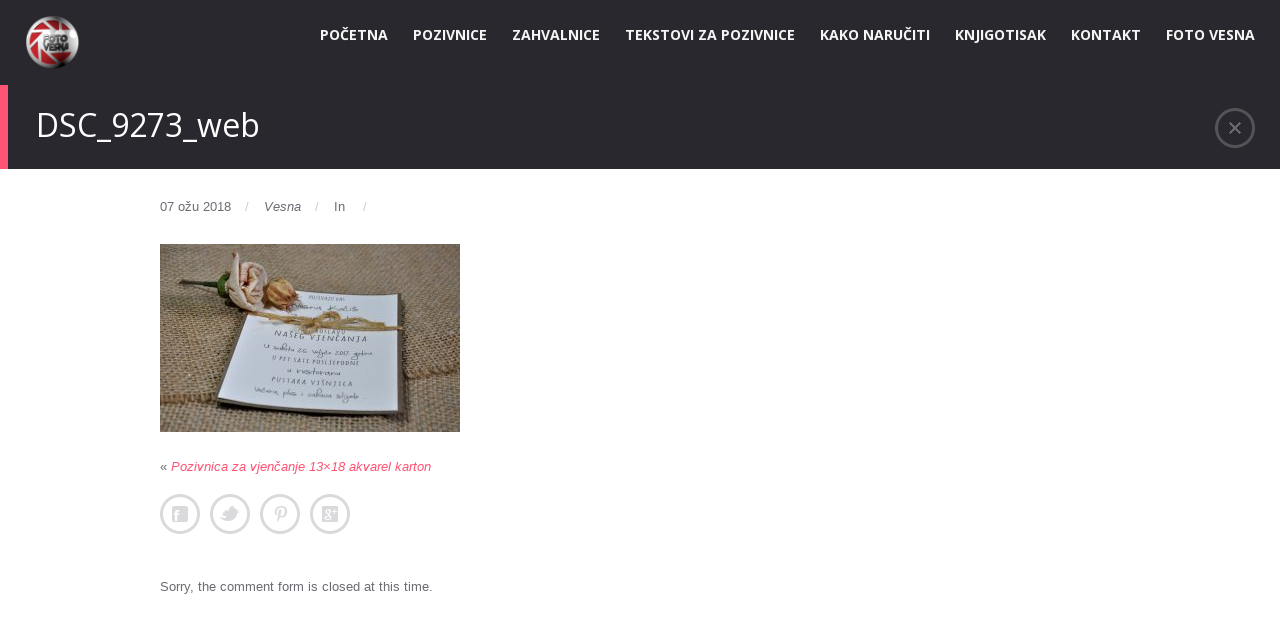

--- FILE ---
content_type: text/html; charset=UTF-8
request_url: https://www.pozivnice.foto-vesna.hr/2018/03/07/pozivnica-za-vjencanje-13x18-karton/dsc_9273_web/
body_size: 41904
content:
<!DOCTYPE html>
<!--[if IE 7 ]>
<html class="ie ie7" lang="en"> <![endif]-->
<!--[if IE 8 ]>
<html class="ie ie8" lang="en"> <![endif]-->
<!--[if (gte IE 9)|!(IE)]><!-->
<html class="ie ie9 header2top" lang="hr"> <!--<![endif]-->
<head>
    <meta charset="UTF-8">

    <!-- Mobile Specific Metas
   ================================================== -->
    <meta name="viewport" content="width=device-width, initial-scale=1, maximum-scale=1">

    <!-- Favicon && Apple touch -->
    <link rel="shortcut icon" href="https://www.pozivnice.foto-vesna.hr/wp-content/uploads/2020/09/WIfaikon-1.png" type="image/x-icon">
    <link rel="apple-touch-icon" href="https://www.pozivnice.foto-vesna.hr/wp-content/themes/gt3-wp-frame/img/apple_icons_57x57.png">
    <link rel="apple-touch-icon" sizes="72x72" href="https://www.pozivnice.foto-vesna.hr/wp-content/themes/gt3-wp-frame/img/apple_icons_72x72.png">
    <link rel="apple-touch-icon" sizes="114x114" href="https://www.pozivnice.foto-vesna.hr/wp-content/themes/gt3-wp-frame/img/apple_icons_114x114.png">

    <title>DSC_9273_web - wedding invitation - pozivnice za vjenčanja</title>
    <link rel="pingback" href="https://www.pozivnice.foto-vesna.hr/xmlrpc.php">
                <script>
        mixajaxurl = "https://www.pozivnice.foto-vesna.hr/wp-admin/admin-ajax.php";
        themerooturl = "https://www.pozivnice.foto-vesna.hr/wp-content/themes/frame";
        lang = "";
    </script>

    <!--[if IE 8 ]>
    <link rel="stylesheet" type="text/css" href="https://www.pozivnice.foto-vesna.hr/wp-content/themes/frame/css/ie_css.css">
    <script>
        var e = ("article,aside,figcaption,figure,footer,header,hgroup,nav,section,time").split(',');
        for (var i = 0; i < e.length; i++) {
            document.createElement(e[i]);
        }
    </script>
    <![endif]-->
    
	          <style>
            :root {
                        }

                    </style>
		<meta name='robots' content='index, follow, max-image-preview:large, max-snippet:-1, max-video-preview:-1' />
	<style>img:is([sizes="auto" i], [sizes^="auto," i]) { contain-intrinsic-size: 3000px 1500px }</style>
	
	<!-- This site is optimized with the Yoast SEO plugin v25.3.1 - https://yoast.com/wordpress/plugins/seo/ -->
	<link rel="canonical" href="https://www.pozivnice.foto-vesna.hr/2018/03/07/pozivnica-za-vjencanje-13x18-karton/dsc_9273_web/" />
	<meta property="og:locale" content="hr_HR" />
	<meta property="og:type" content="article" />
	<meta property="og:title" content="DSC_9273_web - wedding invitation - pozivnice za vjenčanja" />
	<meta property="og:url" content="https://www.pozivnice.foto-vesna.hr/2018/03/07/pozivnica-za-vjencanje-13x18-karton/dsc_9273_web/" />
	<meta property="og:site_name" content="wedding invitation - pozivnice za vjenčanja" />
	<meta property="article:publisher" content="https://www.facebook.com/Foto-vesna-307491602632627/" />
	<meta property="og:image" content="https://www.pozivnice.foto-vesna.hr/2018/03/07/pozivnica-za-vjencanje-13x18-karton/dsc_9273_web" />
	<meta property="og:image:width" content="2000" />
	<meta property="og:image:height" content="1250" />
	<meta property="og:image:type" content="image/jpeg" />
	<meta name="twitter:card" content="summary_large_image" />
	<script type="application/ld+json" class="yoast-schema-graph">{"@context":"https://schema.org","@graph":[{"@type":"WebPage","@id":"https://www.pozivnice.foto-vesna.hr/2018/03/07/pozivnica-za-vjencanje-13x18-karton/dsc_9273_web/","url":"https://www.pozivnice.foto-vesna.hr/2018/03/07/pozivnica-za-vjencanje-13x18-karton/dsc_9273_web/","name":"DSC_9273_web - wedding invitation - pozivnice za vjenčanja","isPartOf":{"@id":"https://www.pozivnice.foto-vesna.hr/#website"},"primaryImageOfPage":{"@id":"https://www.pozivnice.foto-vesna.hr/2018/03/07/pozivnica-za-vjencanje-13x18-karton/dsc_9273_web/#primaryimage"},"image":{"@id":"https://www.pozivnice.foto-vesna.hr/2018/03/07/pozivnica-za-vjencanje-13x18-karton/dsc_9273_web/#primaryimage"},"thumbnailUrl":"https://www.pozivnice.foto-vesna.hr/wp-content/uploads/2018/03/DSC_9273_web.jpg","datePublished":"2018-03-07T20:54:43+00:00","breadcrumb":{"@id":"https://www.pozivnice.foto-vesna.hr/2018/03/07/pozivnica-za-vjencanje-13x18-karton/dsc_9273_web/#breadcrumb"},"inLanguage":"hr","potentialAction":[{"@type":"ReadAction","target":["https://www.pozivnice.foto-vesna.hr/2018/03/07/pozivnica-za-vjencanje-13x18-karton/dsc_9273_web/"]}]},{"@type":"ImageObject","inLanguage":"hr","@id":"https://www.pozivnice.foto-vesna.hr/2018/03/07/pozivnica-za-vjencanje-13x18-karton/dsc_9273_web/#primaryimage","url":"https://www.pozivnice.foto-vesna.hr/wp-content/uploads/2018/03/DSC_9273_web.jpg","contentUrl":"https://www.pozivnice.foto-vesna.hr/wp-content/uploads/2018/03/DSC_9273_web.jpg","width":2000,"height":1250},{"@type":"BreadcrumbList","@id":"https://www.pozivnice.foto-vesna.hr/2018/03/07/pozivnica-za-vjencanje-13x18-karton/dsc_9273_web/#breadcrumb","itemListElement":[{"@type":"ListItem","position":1,"name":"Početna stranica","item":"https://www.pozivnice.foto-vesna.hr/"},{"@type":"ListItem","position":2,"name":"Pozivnica za vjenčanje 13&#215;18 akvarel karton","item":"https://www.pozivnice.foto-vesna.hr/2018/03/07/pozivnica-za-vjencanje-13x18-karton/"},{"@type":"ListItem","position":3,"name":"DSC_9273_web"}]},{"@type":"WebSite","@id":"https://www.pozivnice.foto-vesna.hr/#website","url":"https://www.pozivnice.foto-vesna.hr/","name":"wedding invitation - pozivnice za vjenčanja","description":"Pozivnice i zahvalnice za vjenčanja","publisher":{"@id":"https://www.pozivnice.foto-vesna.hr/#organization"},"potentialAction":[{"@type":"SearchAction","target":{"@type":"EntryPoint","urlTemplate":"https://www.pozivnice.foto-vesna.hr/?s={search_term_string}"},"query-input":{"@type":"PropertyValueSpecification","valueRequired":true,"valueName":"search_term_string"}}],"inLanguage":"hr"},{"@type":"Organization","@id":"https://www.pozivnice.foto-vesna.hr/#organization","name":"Foto Vesna","url":"https://www.pozivnice.foto-vesna.hr/","logo":{"@type":"ImageObject","inLanguage":"hr","@id":"https://www.pozivnice.foto-vesna.hr/#/schema/logo/image/","url":"https://www.pozivnice.foto-vesna.hr/wp-content/uploads/2018/02/Foto-vesna-logo-novI-2PNG.png","contentUrl":"https://www.pozivnice.foto-vesna.hr/wp-content/uploads/2018/02/Foto-vesna-logo-novI-2PNG.png","width":1137,"height":709,"caption":"Foto Vesna"},"image":{"@id":"https://www.pozivnice.foto-vesna.hr/#/schema/logo/image/"},"sameAs":["https://www.facebook.com/Foto-vesna-307491602632627/"]}]}</script>
	<!-- / Yoast SEO plugin. -->


<link rel='dns-prefetch' href='//fonts.googleapis.com' />
<link rel="alternate" type="application/rss+xml" title="wedding invitation - pozivnice za vjenčanja &raquo; Kanal" href="https://www.pozivnice.foto-vesna.hr/feed/" />
<link rel="alternate" type="application/rss+xml" title="wedding invitation - pozivnice za vjenčanja &raquo; Kanal komentara" href="https://www.pozivnice.foto-vesna.hr/comments/feed/" />
<script type="text/javascript">
/* <![CDATA[ */
window._wpemojiSettings = {"baseUrl":"https:\/\/s.w.org\/images\/core\/emoji\/16.0.1\/72x72\/","ext":".png","svgUrl":"https:\/\/s.w.org\/images\/core\/emoji\/16.0.1\/svg\/","svgExt":".svg","source":{"concatemoji":"https:\/\/www.pozivnice.foto-vesna.hr\/wp-includes\/js\/wp-emoji-release.min.js?ver=8e1d32bdb06e4a984563e690f6837c47"}};
/*! This file is auto-generated */
!function(s,n){var o,i,e;function c(e){try{var t={supportTests:e,timestamp:(new Date).valueOf()};sessionStorage.setItem(o,JSON.stringify(t))}catch(e){}}function p(e,t,n){e.clearRect(0,0,e.canvas.width,e.canvas.height),e.fillText(t,0,0);var t=new Uint32Array(e.getImageData(0,0,e.canvas.width,e.canvas.height).data),a=(e.clearRect(0,0,e.canvas.width,e.canvas.height),e.fillText(n,0,0),new Uint32Array(e.getImageData(0,0,e.canvas.width,e.canvas.height).data));return t.every(function(e,t){return e===a[t]})}function u(e,t){e.clearRect(0,0,e.canvas.width,e.canvas.height),e.fillText(t,0,0);for(var n=e.getImageData(16,16,1,1),a=0;a<n.data.length;a++)if(0!==n.data[a])return!1;return!0}function f(e,t,n,a){switch(t){case"flag":return n(e,"\ud83c\udff3\ufe0f\u200d\u26a7\ufe0f","\ud83c\udff3\ufe0f\u200b\u26a7\ufe0f")?!1:!n(e,"\ud83c\udde8\ud83c\uddf6","\ud83c\udde8\u200b\ud83c\uddf6")&&!n(e,"\ud83c\udff4\udb40\udc67\udb40\udc62\udb40\udc65\udb40\udc6e\udb40\udc67\udb40\udc7f","\ud83c\udff4\u200b\udb40\udc67\u200b\udb40\udc62\u200b\udb40\udc65\u200b\udb40\udc6e\u200b\udb40\udc67\u200b\udb40\udc7f");case"emoji":return!a(e,"\ud83e\udedf")}return!1}function g(e,t,n,a){var r="undefined"!=typeof WorkerGlobalScope&&self instanceof WorkerGlobalScope?new OffscreenCanvas(300,150):s.createElement("canvas"),o=r.getContext("2d",{willReadFrequently:!0}),i=(o.textBaseline="top",o.font="600 32px Arial",{});return e.forEach(function(e){i[e]=t(o,e,n,a)}),i}function t(e){var t=s.createElement("script");t.src=e,t.defer=!0,s.head.appendChild(t)}"undefined"!=typeof Promise&&(o="wpEmojiSettingsSupports",i=["flag","emoji"],n.supports={everything:!0,everythingExceptFlag:!0},e=new Promise(function(e){s.addEventListener("DOMContentLoaded",e,{once:!0})}),new Promise(function(t){var n=function(){try{var e=JSON.parse(sessionStorage.getItem(o));if("object"==typeof e&&"number"==typeof e.timestamp&&(new Date).valueOf()<e.timestamp+604800&&"object"==typeof e.supportTests)return e.supportTests}catch(e){}return null}();if(!n){if("undefined"!=typeof Worker&&"undefined"!=typeof OffscreenCanvas&&"undefined"!=typeof URL&&URL.createObjectURL&&"undefined"!=typeof Blob)try{var e="postMessage("+g.toString()+"("+[JSON.stringify(i),f.toString(),p.toString(),u.toString()].join(",")+"));",a=new Blob([e],{type:"text/javascript"}),r=new Worker(URL.createObjectURL(a),{name:"wpTestEmojiSupports"});return void(r.onmessage=function(e){c(n=e.data),r.terminate(),t(n)})}catch(e){}c(n=g(i,f,p,u))}t(n)}).then(function(e){for(var t in e)n.supports[t]=e[t],n.supports.everything=n.supports.everything&&n.supports[t],"flag"!==t&&(n.supports.everythingExceptFlag=n.supports.everythingExceptFlag&&n.supports[t]);n.supports.everythingExceptFlag=n.supports.everythingExceptFlag&&!n.supports.flag,n.DOMReady=!1,n.readyCallback=function(){n.DOMReady=!0}}).then(function(){return e}).then(function(){var e;n.supports.everything||(n.readyCallback(),(e=n.source||{}).concatemoji?t(e.concatemoji):e.wpemoji&&e.twemoji&&(t(e.twemoji),t(e.wpemoji)))}))}((window,document),window._wpemojiSettings);
/* ]]> */
</script>
<style id='wp-emoji-styles-inline-css' type='text/css'>

	img.wp-smiley, img.emoji {
		display: inline !important;
		border: none !important;
		box-shadow: none !important;
		height: 1em !important;
		width: 1em !important;
		margin: 0 0.07em !important;
		vertical-align: -0.1em !important;
		background: none !important;
		padding: 0 !important;
	}
</style>
<link rel='stylesheet' id='wp-block-library-css' href='https://www.pozivnice.foto-vesna.hr/wp-includes/css/dist/block-library/style.min.css?ver=8e1d32bdb06e4a984563e690f6837c47' type='text/css' media='all' />
<style id='classic-theme-styles-inline-css' type='text/css'>
/*! This file is auto-generated */
.wp-block-button__link{color:#fff;background-color:#32373c;border-radius:9999px;box-shadow:none;text-decoration:none;padding:calc(.667em + 2px) calc(1.333em + 2px);font-size:1.125em}.wp-block-file__button{background:#32373c;color:#fff;text-decoration:none}
</style>
<style id='global-styles-inline-css' type='text/css'>
:root{--wp--preset--aspect-ratio--square: 1;--wp--preset--aspect-ratio--4-3: 4/3;--wp--preset--aspect-ratio--3-4: 3/4;--wp--preset--aspect-ratio--3-2: 3/2;--wp--preset--aspect-ratio--2-3: 2/3;--wp--preset--aspect-ratio--16-9: 16/9;--wp--preset--aspect-ratio--9-16: 9/16;--wp--preset--color--black: #000000;--wp--preset--color--cyan-bluish-gray: #abb8c3;--wp--preset--color--white: #ffffff;--wp--preset--color--pale-pink: #f78da7;--wp--preset--color--vivid-red: #cf2e2e;--wp--preset--color--luminous-vivid-orange: #ff6900;--wp--preset--color--luminous-vivid-amber: #fcb900;--wp--preset--color--light-green-cyan: #7bdcb5;--wp--preset--color--vivid-green-cyan: #00d084;--wp--preset--color--pale-cyan-blue: #8ed1fc;--wp--preset--color--vivid-cyan-blue: #0693e3;--wp--preset--color--vivid-purple: #9b51e0;--wp--preset--gradient--vivid-cyan-blue-to-vivid-purple: linear-gradient(135deg,rgba(6,147,227,1) 0%,rgb(155,81,224) 100%);--wp--preset--gradient--light-green-cyan-to-vivid-green-cyan: linear-gradient(135deg,rgb(122,220,180) 0%,rgb(0,208,130) 100%);--wp--preset--gradient--luminous-vivid-amber-to-luminous-vivid-orange: linear-gradient(135deg,rgba(252,185,0,1) 0%,rgba(255,105,0,1) 100%);--wp--preset--gradient--luminous-vivid-orange-to-vivid-red: linear-gradient(135deg,rgba(255,105,0,1) 0%,rgb(207,46,46) 100%);--wp--preset--gradient--very-light-gray-to-cyan-bluish-gray: linear-gradient(135deg,rgb(238,238,238) 0%,rgb(169,184,195) 100%);--wp--preset--gradient--cool-to-warm-spectrum: linear-gradient(135deg,rgb(74,234,220) 0%,rgb(151,120,209) 20%,rgb(207,42,186) 40%,rgb(238,44,130) 60%,rgb(251,105,98) 80%,rgb(254,248,76) 100%);--wp--preset--gradient--blush-light-purple: linear-gradient(135deg,rgb(255,206,236) 0%,rgb(152,150,240) 100%);--wp--preset--gradient--blush-bordeaux: linear-gradient(135deg,rgb(254,205,165) 0%,rgb(254,45,45) 50%,rgb(107,0,62) 100%);--wp--preset--gradient--luminous-dusk: linear-gradient(135deg,rgb(255,203,112) 0%,rgb(199,81,192) 50%,rgb(65,88,208) 100%);--wp--preset--gradient--pale-ocean: linear-gradient(135deg,rgb(255,245,203) 0%,rgb(182,227,212) 50%,rgb(51,167,181) 100%);--wp--preset--gradient--electric-grass: linear-gradient(135deg,rgb(202,248,128) 0%,rgb(113,206,126) 100%);--wp--preset--gradient--midnight: linear-gradient(135deg,rgb(2,3,129) 0%,rgb(40,116,252) 100%);--wp--preset--font-size--small: 13px;--wp--preset--font-size--medium: 20px;--wp--preset--font-size--large: 36px;--wp--preset--font-size--x-large: 42px;--wp--preset--spacing--20: 0.44rem;--wp--preset--spacing--30: 0.67rem;--wp--preset--spacing--40: 1rem;--wp--preset--spacing--50: 1.5rem;--wp--preset--spacing--60: 2.25rem;--wp--preset--spacing--70: 3.38rem;--wp--preset--spacing--80: 5.06rem;--wp--preset--shadow--natural: 6px 6px 9px rgba(0, 0, 0, 0.2);--wp--preset--shadow--deep: 12px 12px 50px rgba(0, 0, 0, 0.4);--wp--preset--shadow--sharp: 6px 6px 0px rgba(0, 0, 0, 0.2);--wp--preset--shadow--outlined: 6px 6px 0px -3px rgba(255, 255, 255, 1), 6px 6px rgba(0, 0, 0, 1);--wp--preset--shadow--crisp: 6px 6px 0px rgba(0, 0, 0, 1);}:where(.is-layout-flex){gap: 0.5em;}:where(.is-layout-grid){gap: 0.5em;}body .is-layout-flex{display: flex;}.is-layout-flex{flex-wrap: wrap;align-items: center;}.is-layout-flex > :is(*, div){margin: 0;}body .is-layout-grid{display: grid;}.is-layout-grid > :is(*, div){margin: 0;}:where(.wp-block-columns.is-layout-flex){gap: 2em;}:where(.wp-block-columns.is-layout-grid){gap: 2em;}:where(.wp-block-post-template.is-layout-flex){gap: 1.25em;}:where(.wp-block-post-template.is-layout-grid){gap: 1.25em;}.has-black-color{color: var(--wp--preset--color--black) !important;}.has-cyan-bluish-gray-color{color: var(--wp--preset--color--cyan-bluish-gray) !important;}.has-white-color{color: var(--wp--preset--color--white) !important;}.has-pale-pink-color{color: var(--wp--preset--color--pale-pink) !important;}.has-vivid-red-color{color: var(--wp--preset--color--vivid-red) !important;}.has-luminous-vivid-orange-color{color: var(--wp--preset--color--luminous-vivid-orange) !important;}.has-luminous-vivid-amber-color{color: var(--wp--preset--color--luminous-vivid-amber) !important;}.has-light-green-cyan-color{color: var(--wp--preset--color--light-green-cyan) !important;}.has-vivid-green-cyan-color{color: var(--wp--preset--color--vivid-green-cyan) !important;}.has-pale-cyan-blue-color{color: var(--wp--preset--color--pale-cyan-blue) !important;}.has-vivid-cyan-blue-color{color: var(--wp--preset--color--vivid-cyan-blue) !important;}.has-vivid-purple-color{color: var(--wp--preset--color--vivid-purple) !important;}.has-black-background-color{background-color: var(--wp--preset--color--black) !important;}.has-cyan-bluish-gray-background-color{background-color: var(--wp--preset--color--cyan-bluish-gray) !important;}.has-white-background-color{background-color: var(--wp--preset--color--white) !important;}.has-pale-pink-background-color{background-color: var(--wp--preset--color--pale-pink) !important;}.has-vivid-red-background-color{background-color: var(--wp--preset--color--vivid-red) !important;}.has-luminous-vivid-orange-background-color{background-color: var(--wp--preset--color--luminous-vivid-orange) !important;}.has-luminous-vivid-amber-background-color{background-color: var(--wp--preset--color--luminous-vivid-amber) !important;}.has-light-green-cyan-background-color{background-color: var(--wp--preset--color--light-green-cyan) !important;}.has-vivid-green-cyan-background-color{background-color: var(--wp--preset--color--vivid-green-cyan) !important;}.has-pale-cyan-blue-background-color{background-color: var(--wp--preset--color--pale-cyan-blue) !important;}.has-vivid-cyan-blue-background-color{background-color: var(--wp--preset--color--vivid-cyan-blue) !important;}.has-vivid-purple-background-color{background-color: var(--wp--preset--color--vivid-purple) !important;}.has-black-border-color{border-color: var(--wp--preset--color--black) !important;}.has-cyan-bluish-gray-border-color{border-color: var(--wp--preset--color--cyan-bluish-gray) !important;}.has-white-border-color{border-color: var(--wp--preset--color--white) !important;}.has-pale-pink-border-color{border-color: var(--wp--preset--color--pale-pink) !important;}.has-vivid-red-border-color{border-color: var(--wp--preset--color--vivid-red) !important;}.has-luminous-vivid-orange-border-color{border-color: var(--wp--preset--color--luminous-vivid-orange) !important;}.has-luminous-vivid-amber-border-color{border-color: var(--wp--preset--color--luminous-vivid-amber) !important;}.has-light-green-cyan-border-color{border-color: var(--wp--preset--color--light-green-cyan) !important;}.has-vivid-green-cyan-border-color{border-color: var(--wp--preset--color--vivid-green-cyan) !important;}.has-pale-cyan-blue-border-color{border-color: var(--wp--preset--color--pale-cyan-blue) !important;}.has-vivid-cyan-blue-border-color{border-color: var(--wp--preset--color--vivid-cyan-blue) !important;}.has-vivid-purple-border-color{border-color: var(--wp--preset--color--vivid-purple) !important;}.has-vivid-cyan-blue-to-vivid-purple-gradient-background{background: var(--wp--preset--gradient--vivid-cyan-blue-to-vivid-purple) !important;}.has-light-green-cyan-to-vivid-green-cyan-gradient-background{background: var(--wp--preset--gradient--light-green-cyan-to-vivid-green-cyan) !important;}.has-luminous-vivid-amber-to-luminous-vivid-orange-gradient-background{background: var(--wp--preset--gradient--luminous-vivid-amber-to-luminous-vivid-orange) !important;}.has-luminous-vivid-orange-to-vivid-red-gradient-background{background: var(--wp--preset--gradient--luminous-vivid-orange-to-vivid-red) !important;}.has-very-light-gray-to-cyan-bluish-gray-gradient-background{background: var(--wp--preset--gradient--very-light-gray-to-cyan-bluish-gray) !important;}.has-cool-to-warm-spectrum-gradient-background{background: var(--wp--preset--gradient--cool-to-warm-spectrum) !important;}.has-blush-light-purple-gradient-background{background: var(--wp--preset--gradient--blush-light-purple) !important;}.has-blush-bordeaux-gradient-background{background: var(--wp--preset--gradient--blush-bordeaux) !important;}.has-luminous-dusk-gradient-background{background: var(--wp--preset--gradient--luminous-dusk) !important;}.has-pale-ocean-gradient-background{background: var(--wp--preset--gradient--pale-ocean) !important;}.has-electric-grass-gradient-background{background: var(--wp--preset--gradient--electric-grass) !important;}.has-midnight-gradient-background{background: var(--wp--preset--gradient--midnight) !important;}.has-small-font-size{font-size: var(--wp--preset--font-size--small) !important;}.has-medium-font-size{font-size: var(--wp--preset--font-size--medium) !important;}.has-large-font-size{font-size: var(--wp--preset--font-size--large) !important;}.has-x-large-font-size{font-size: var(--wp--preset--font-size--x-large) !important;}
:where(.wp-block-post-template.is-layout-flex){gap: 1.25em;}:where(.wp-block-post-template.is-layout-grid){gap: 1.25em;}
:where(.wp-block-columns.is-layout-flex){gap: 2em;}:where(.wp-block-columns.is-layout-grid){gap: 2em;}
:root :where(.wp-block-pullquote){font-size: 1.5em;line-height: 1.6;}
</style>
<link rel='stylesheet' id='wp-lightbox-2.min.css-css' href='https://www.pozivnice.foto-vesna.hr/wp-content/plugins/wp-lightbox-2/styles/lightbox.min.css?ver=1.3.4' type='text/css' media='all' />
<link rel='stylesheet' id='default_style-css' href='https://www.pozivnice.foto-vesna.hr/wp-content/themes/frame/style.css?ver=8e1d32bdb06e4a984563e690f6837c47' type='text/css' media='all' />
<link rel='stylesheet' id='core_css-css' href='https://www.pozivnice.foto-vesna.hr/wp-content/themes/frame/css/core/core.css?ver=8e1d32bdb06e4a984563e690f6837c47' type='text/css' media='all' />
<link rel='stylesheet' id='bootstrap-css' href='https://www.pozivnice.foto-vesna.hr/wp-content/themes/frame/css/bootstrap.css?ver=8e1d32bdb06e4a984563e690f6837c47' type='text/css' media='all' />
<link rel='stylesheet' id='bootstrap_responsive-css' href='https://www.pozivnice.foto-vesna.hr/wp-content/themes/frame/css/bootstrap-responsive.css?ver=8e1d32bdb06e4a984563e690f6837c47' type='text/css' media='all' />
<link rel='stylesheet' id='plugins-css' href='https://www.pozivnice.foto-vesna.hr/wp-content/themes/frame/css/plugins.css?ver=8e1d32bdb06e4a984563e690f6837c47' type='text/css' media='all' />
<link rel='stylesheet' id='theme-css' href='https://www.pozivnice.foto-vesna.hr/wp-content/themes/frame/css/theme.css?ver=8e1d32bdb06e4a984563e690f6837c47' type='text/css' media='all' />
<link rel='stylesheet' id='responsive-css' href='https://www.pozivnice.foto-vesna.hr/wp-content/themes/frame/css/responsive.css?ver=8e1d32bdb06e4a984563e690f6837c47' type='text/css' media='all' />
<link rel='stylesheet' id='skin-css' href='https://www.pozivnice.foto-vesna.hr/wp-content/themes/frame/css/skin_dark.css?ver=8e1d32bdb06e4a984563e690f6837c47' type='text/css' media='all' />
<link rel='stylesheet' id='fs_gllaery-css' href='https://www.pozivnice.foto-vesna.hr/wp-content/themes/frame/css/fs_gllaery.css?ver=8e1d32bdb06e4a984563e690f6837c47' type='text/css' media='all' />
<link rel='stylesheet' id='core_php-css' href='https://www.pozivnice.foto-vesna.hr/wp-content/themes/frame/css/core/core.php?ver=8e1d32bdb06e4a984563e690f6837c47' type='text/css' media='all' />
<link rel='stylesheet' id='AllFonts-css' href='https://fonts.googleapis.com/css?family=Open+Sans%3A400%2C600%2C700%2C800%2C400italic%2C600italic%2C700italic&#038;ver=6.8.3' type='text/css' media='all' />
<link rel='stylesheet' id='ms-main-css' href='https://www.pozivnice.foto-vesna.hr/wp-content/plugins/masterslider/public/assets/css/masterslider.main.css?ver=3.5.5' type='text/css' media='all' />
<link rel='stylesheet' id='ms-custom-css' href='https://www.pozivnice.foto-vesna.hr/wp-content/uploads/masterslider/custom.css?ver=2' type='text/css' media='all' />
<script type="text/javascript" src="https://www.pozivnice.foto-vesna.hr/wp-includes/js/jquery/jquery.min.js?ver=3.7.1" id="jquery-core-js"></script>
<script type="text/javascript" src="https://www.pozivnice.foto-vesna.hr/wp-includes/js/jquery/jquery-migrate.min.js?ver=3.4.1" id="jquery-migrate-js"></script>
<script type="text/javascript" src="https://www.pozivnice.foto-vesna.hr/wp-content/themes/frame/js/run.js?ver=8e1d32bdb06e4a984563e690f6837c47" id="run-js"></script>
<script type="text/javascript" src="https://www.pozivnice.foto-vesna.hr/wp-content/themes/frame/js/fs_gllaery.js?ver=8e1d32bdb06e4a984563e690f6837c47" id="fs_gllaery-js"></script>
<link rel="https://api.w.org/" href="https://www.pozivnice.foto-vesna.hr/wp-json/" /><link rel="alternate" title="JSON" type="application/json" href="https://www.pozivnice.foto-vesna.hr/wp-json/wp/v2/media/324" /><link rel="EditURI" type="application/rsd+xml" title="RSD" href="https://www.pozivnice.foto-vesna.hr/xmlrpc.php?rsd" />
<link rel="alternate" title="oEmbed (JSON)" type="application/json+oembed" href="https://www.pozivnice.foto-vesna.hr/wp-json/oembed/1.0/embed?url=https%3A%2F%2Fwww.pozivnice.foto-vesna.hr%2F2018%2F03%2F07%2Fpozivnica-za-vjencanje-13x18-karton%2Fdsc_9273_web%2F" />
<link rel="alternate" title="oEmbed (XML)" type="text/xml+oembed" href="https://www.pozivnice.foto-vesna.hr/wp-json/oembed/1.0/embed?url=https%3A%2F%2Fwww.pozivnice.foto-vesna.hr%2F2018%2F03%2F07%2Fpozivnica-za-vjencanje-13x18-karton%2Fdsc_9273_web%2F&#038;format=xml" />
<script>var ms_grabbing_curosr='https://www.pozivnice.foto-vesna.hr/wp-content/plugins/masterslider/public/assets/css/common/grabbing.cur',ms_grab_curosr='https://www.pozivnice.foto-vesna.hr/wp-content/plugins/masterslider/public/assets/css/common/grab.cur';</script>
<meta name="generator" content="MasterSlider 3.5.5 - Responsive Touch Image Slider" />
        <style>
            :root {
                --tpg-primary-color: #0d6efd;
                --tpg-secondary-color: #0654c4;
                --tpg-primary-light: #c4d0ff
            }

                        body .rt-tpg-container .rt-loading,
            body #bottom-script-loader .rt-ball-clip-rotate {
                color: #0367bf !important;
            }

                    </style>
		            <style>
                .rt-container-fluid {
                    position: relative;
                }

                .rt-tpg-container .tpg-pre-loader {
                    position: relative;
                    overflow: hidden;
                }

                .rt-tpg-container .rt-loading-overlay {
                    opacity: 0;
                    visibility: hidden;
                    position: absolute;
                    top: 0;
                    left: 0;
                    width: 100%;
                    height: 100%;
                    z-index: 1;
                    background-color: #fff;
                }

                .rt-tpg-container .rt-loading {
                    color: var(--tpg-primary-color);
                    position: absolute;
                    top: 40%;
                    left: 50%;
                    margin-left: -16px;
                    z-index: 2;
                    opacity: 0;
                    visibility: hidden;
                }

                .rt-tpg-container .tpg-pre-loader .rt-loading-overlay {
                    opacity: 0.8;
                    visibility: visible;
                }

                .tpg-carousel-main .tpg-pre-loader .rt-loading-overlay {
                    opacity: 1;
                }

                .rt-tpg-container .tpg-pre-loader .rt-loading {
                    opacity: 1;
                    visibility: visible;
                }


                #bottom-script-loader {
                    position: absolute;
                    width: calc(100% + 60px);
                    height: calc(100% + 60px);
                    z-index: 999;
                    background: rgba(255, 255, 255, 0.95);
                    margin: -30px;
                }

                #bottom-script-loader .rt-ball-clip-rotate {
                    color: var(--tpg-primary-color);
                    position: absolute;
                    top: 80px;
                    left: 50%;
                    margin-left: -16px;
                    z-index: 2;
                }

                .tpg-el-main-wrapper.loading {
                    min-height: 300px;
                    transition: 0.4s;
                }

                .tpg-el-main-wrapper.loading::before {
                    width: 32px;
                    height: 32px;
                    display: inline-block;
                    float: none;
                    border: 2px solid currentColor;
                    background: transparent;
                    border-bottom-color: transparent;
                    border-radius: 100%;
                    -webkit-animation: ball-clip-rotate 0.75s linear infinite;
                    -moz-animation: ball-clip-rotate 0.75s linear infinite;
                    -o-animation: ball-clip-rotate 0.75s linear infinite;
                    animation: ball-clip-rotate 0.75s linear infinite;
                    left: 50%;
                    top: 50%;
                    position: absolute;
                    z-index: 9999999999;
                    color: red;
                }


                .rt-tpg-container .slider-main-wrapper,
                .tpg-el-main-wrapper .slider-main-wrapper {
                    opacity: 0;
                }

                .md-modal {
                    visibility: hidden;
                }

                .md-modal.md-show {
                    visibility: visible;
                }

                .builder-content.content-invisible {
                    visibility: hidden;
                }

                .rt-tpg-container > *:not(.bottom-script-loader, .slider-main-wrapper) {
                    opacity: 0;
                }

                .rt-popup-content .rt-tpg-container > *:not(.bottom-script-loader, .slider-main-wrapper) {
                    opacity: 1;
                }

            </style>

            <script>
                jQuery(document).ready(function () {
                    setTimeout(function () {
                        jQuery('.rt-tpg-container > *:not(.bottom-script-loader, .slider-main-wrapper)').animate({ 'opacity': 1 })
                    }, 100)
                })

                jQuery(window).on('elementor/frontend/init', function () {
                    if (elementorFrontend.isEditMode()) {
                        elementorFrontend.hooks.addAction('frontend/element_ready/widget', function () {
                            jQuery('.rt-tpg-container > *:not(.bottom-script-loader, .slider-main-wrapper)').animate({ 'opacity': 1 })
                        })
                    }
                })
            </script>
		<style type="text/css">.recentcomments a{display:inline !important;padding:0 !important;margin:0 !important;}</style><link rel="icon" href="https://www.pozivnice.foto-vesna.hr/wp-content/uploads/2020/09/cropped-WI-faikon-32x32.png" sizes="32x32" />
<link rel="icon" href="https://www.pozivnice.foto-vesna.hr/wp-content/uploads/2020/09/cropped-WI-faikon-192x192.png" sizes="192x192" />
<link rel="apple-touch-icon" href="https://www.pozivnice.foto-vesna.hr/wp-content/uploads/2020/09/cropped-WI-faikon-180x180.png" />
<meta name="msapplication-TileImage" content="https://www.pozivnice.foto-vesna.hr/wp-content/uploads/2020/09/cropped-WI-faikon-270x270.png" />
</head>

<body data-rsssl=1 class="attachment wp-singular attachment-template-default single single-attachment postid-324 attachmentid-324 attachment-jpeg wp-theme-frame fullscreen_layout _masterslider _msp_version_3.5.5 rttpg rttpg-7.8.2 radius-frontend rttpg-body-wrap rttpg-flaticon">
<header class="header_2top">
    <div class="header_wrapper container">
        <a href="https://www.pozivnice.foto-vesna.hr/" class="logo"><img src="https://www.pozivnice.foto-vesna.hr/wp-content/uploads/2020/01/FVlogo.png" alt=""
            width="55"
            height="55"
            class="logo_def"><img
            src="" alt=""
            width="55"
            height="55" class="logo_retina"></a>
        <nav>
            <div class="menu-glavni-container"><ul id="menu-glavni" class="menu"><li id="menu-item-1561" class="menu-item menu-item-type-post_type menu-item-object-page menu-item-home menu-item-1561"><a href="https://www.pozivnice.foto-vesna.hr/">POČETNA</a></li>
<li id="menu-item-21" class="menu-item menu-item-type-post_type menu-item-object-page menu-item-21"><a href="https://www.pozivnice.foto-vesna.hr/pozivnice/">POZIVNICE</a></li>
<li id="menu-item-24" class="menu-item menu-item-type-post_type menu-item-object-page menu-item-24"><a href="https://www.pozivnice.foto-vesna.hr/zahvalnice/">ZAHVALNICE</a></li>
<li id="menu-item-91" class="menu-item menu-item-type-post_type menu-item-object-page menu-item-91"><a href="https://www.pozivnice.foto-vesna.hr/tekstovi-pozivnica/">TEKSTOVI ZA POZIVNICE</a></li>
<li id="menu-item-31" class="menu-item menu-item-type-post_type menu-item-object-page menu-item-31"><a href="https://www.pozivnice.foto-vesna.hr/kako-naruciti/">KAKO NARUČITI</a></li>
<li id="menu-item-86" class="menu-item menu-item-type-post_type menu-item-object-page menu-item-86"><a href="https://www.pozivnice.foto-vesna.hr/knjigotisak/">KNJIGOTISAK</a></li>
<li id="menu-item-27" class="menu-item menu-item-type-post_type menu-item-object-page menu-item-27"><a href="https://www.pozivnice.foto-vesna.hr/kontakt/">KONTAKT</a></li>
<li id="menu-item-1107" class="menu-item menu-item-type-custom menu-item-object-custom menu-item-1107"><a href="http://www.foto-vesna.hr/">FOTO VESNA</a></li>
</ul></div>            <!-- .menu -->
            <div class="clear"></div>
        </nav>
    </div>
</header>    <div class="fullscreen_block fullwidth_blog">
    	<div class="fullscreen_title">
            <h1 class="entry-title">DSC_9273_web</h1>
            <a href="javascript:history.back()" class="btn_close"></a>
        </div>
        <div class="fullscreen_content fullscreen_content960">
            <div class="fullscreen_content_padding">
            	<div class="blog_sidebar_main">
                	<div class="blog_post">
                        <div class="blog_head">
                            <div class="blogpost_meta">
                                <span>07 ožu 2018</span>
                                <span class="italic">Vesna</span>
                                <span>In </span>
                                <span></span>
                            </div>
                        </div><!-- .blog_head -->
                        
                                                
                                                 
                        <article class="contentarea">
                            <p class="attachment"><a href='https://www.pozivnice.foto-vesna.hr/wp-content/uploads/2018/03/DSC_9273_web.jpg' rel="lightbox[324]"><img fetchpriority="high" decoding="async" width="300" height="188" src="https://www.pozivnice.foto-vesna.hr/wp-content/uploads/2018/03/DSC_9273_web-300x188.jpg" class="attachment-medium size-medium" alt="" srcset="https://www.pozivnice.foto-vesna.hr/wp-content/uploads/2018/03/DSC_9273_web-300x188.jpg 300w, https://www.pozivnice.foto-vesna.hr/wp-content/uploads/2018/03/DSC_9273_web-768x480.jpg 768w, https://www.pozivnice.foto-vesna.hr/wp-content/uploads/2018/03/DSC_9273_web-1024x640.jpg 1024w, https://www.pozivnice.foto-vesna.hr/wp-content/uploads/2018/03/DSC_9273_web.jpg 2000w" sizes="(max-width: 300px) 100vw, 300px" /></a></p>
							<div class="prev_next_links">
								<div class="fleft">&laquo; <a href="https://www.pozivnice.foto-vesna.hr/2018/03/07/pozivnica-za-vjencanje-13x18-karton/" rel="prev">Pozivnica za vjenčanje 13&#215;18 akvarel karton</a></div>
								<div class="fright"></div>
								<div class="clear"></div>
							</div>
                        </article>
                        <div class="blogpost_share">
                        	 <a target="_blank" href="https://www.facebook.com/share.php?u=https://www.pozivnice.foto-vesna.hr/2018/03/07/pozivnica-za-vjencanje-13x18-karton/dsc_9273_web/" class="ico_socialize_facebook1 ico_socialize type1"></a>
                             <a target="_blank" href="https://twitter.com/intent/tweet?text=DSC_9273_web&amp;url=https://www.pozivnice.foto-vesna.hr/2018/03/07/pozivnica-za-vjencanje-13x18-karton/dsc_9273_web/" class="ico_socialize_twitter2 ico_socialize type1"></a>
                             <a target="_blank" href="https://pinterest.com/pin/create/button/?url=https://www.pozivnice.foto-vesna.hr/2018/03/07/pozivnica-za-vjencanje-13x18-karton/dsc_9273_web/&media=https://www.pozivnice.foto-vesna.hr/wp-content/uploads/2018/03/DSC_9273_web.jpg" class="ico_socialize_pinterest ico_socialize type1"></a>
                             <a target="_blank" href="https://plus.google.com/share?url=https://www.pozivnice.foto-vesna.hr/2018/03/07/pozivnica-za-vjencanje-13x18-karton/dsc_9273_web/" class="ico_socialize_google2 ico_socialize type1"></a> 
                             <div class="clear"></div>
                        </div>                        
                    </div><!--//blog_post-->
                    
                    

<div id="comments">
    
    <!-- You can start editing here. -->
        
            <!-- If comments are closed. -->
        <p></p>

            
        <p>Sorry, the comment form is closed at this time.</p>
    </div>                </div>
                <div class="clear"></div>
            </div><!-- .fullscreen_content_padding -->
    	</div><!-- .fullscreen_content -->           
    </div> <!-- .fullscreen_block -->
    <script>
        $(document).ready(function () {
            $('.blog_sidebar_main').animate({'opacity' : '1'}, 500);
        });        
    </script>

<div class="header2top"></div><script type="speculationrules">
{"prefetch":[{"source":"document","where":{"and":[{"href_matches":"\/*"},{"not":{"href_matches":["\/wp-*.php","\/wp-admin\/*","\/wp-content\/uploads\/*","\/wp-content\/*","\/wp-content\/plugins\/*","\/wp-content\/themes\/frame\/*","\/*\\?(.+)"]}},{"not":{"selector_matches":"a[rel~=\"nofollow\"]"}},{"not":{"selector_matches":".no-prefetch, .no-prefetch a"}}]},"eagerness":"conservative"}]}
</script>
            <script>
                jQuery(document).ready(function () {

                    jQuery(".rttpg-toc-main-wrapper").each(function () {
                        jQuery(this).css({'opacity': 1})
                        jQuery(this).parent().css({'display': 'block'})
                    })

                    jQuery('body').on("click", ".tpg-toc-collapseable-btn", function () {
                        jQuery(this).toggleClass("collapsed");
                        jQuery(this).closest(".tpg-table-of-contents-wrapper").find(".rttpg-toc-inner").slideToggle(300);
                    });

                    jQuery(".tpg-table-of-contents-wrapper a").on('click', function (event) {
                        var hash = this.hash;
                        if (hash !== "") {
                            event.preventDefault();
                            jQuery(".tpg-table-of-contents-wrapper a").removeClass('rttpg-toc-active');
                            jQuery(this).closest('li').addClass('rttpg-toc-active');
                            jQuery('html, body').animate({
                                scrollTop: (jQuery(hash).offset().top - 150)
                            }, 500, function () {
                                jQuery(hash).addClass('rttpg-toc-active');
                                setTimeout(function () {
                                    jQuery(hash).removeClass('rttpg-toc-active');
                                }, 800)
                            });
                        }
                    });


                })
            </script>
			<script type="text/javascript" id="wp-jquery-lightbox-js-extra">
/* <![CDATA[ */
var JQLBSettings = {"fitToScreen":"0","resizeSpeed":"400","displayDownloadLink":"0","navbarOnTop":"0","loopImages":"","resizeCenter":"","marginSize":"0","linkTarget":"","help":"","prevLinkTitle":"previous image","nextLinkTitle":"next image","prevLinkText":"\u00ab Previous","nextLinkText":"Next \u00bb","closeTitle":"close image gallery","image":"Image ","of":" of ","download":"Download","jqlb_overlay_opacity":"80","jqlb_overlay_color":"#000000","jqlb_overlay_close":"1","jqlb_border_width":"10","jqlb_border_color":"#ffffff","jqlb_border_radius":"0","jqlb_image_info_background_transparency":"100","jqlb_image_info_bg_color":"#ffffff","jqlb_image_info_text_color":"#000000","jqlb_image_info_text_fontsize":"10","jqlb_show_text_for_image":"1","jqlb_next_image_title":"next image","jqlb_previous_image_title":"previous image","jqlb_next_button_image":"https:\/\/www.pozivnice.foto-vesna.hr\/wp-content\/plugins\/wp-lightbox-2\/styles\/images\/next.gif","jqlb_previous_button_image":"https:\/\/www.pozivnice.foto-vesna.hr\/wp-content\/plugins\/wp-lightbox-2\/styles\/images\/prev.gif","jqlb_maximum_width":"","jqlb_maximum_height":"","jqlb_show_close_button":"1","jqlb_close_image_title":"close image gallery","jqlb_close_image_max_heght":"22","jqlb_image_for_close_lightbox":"https:\/\/www.pozivnice.foto-vesna.hr\/wp-content\/plugins\/wp-lightbox-2\/styles\/images\/closelabel.gif","jqlb_keyboard_navigation":"1","jqlb_popup_size_fix":"0"};
/* ]]> */
</script>
<script type="text/javascript" src="https://www.pozivnice.foto-vesna.hr/wp-content/plugins/wp-lightbox-2/js/dist/wp-lightbox-2.min.js?ver=1.3.4.1" id="wp-jquery-lightbox-js"></script>
<script type="text/javascript" src="https://www.pozivnice.foto-vesna.hr/wp-includes/js/jquery/ui/core.min.js?ver=1.13.3" id="jquery-ui-core-js"></script>
<script type="text/javascript" src="https://www.pozivnice.foto-vesna.hr/wp-content/themes/frame/js/theme.js?ver=8e1d32bdb06e4a984563e690f6837c47" id="theme-js"></script>
<script type="text/javascript" src="https://www.pozivnice.foto-vesna.hr/wp-content/themes/frame/js/core/core.php?ver=8e1d32bdb06e4a984563e690f6837c47" id="core-js"></script>
<script type="text/javascript" src="https://www.pozivnice.foto-vesna.hr/wp-includes/js/comment-reply.min.js?ver=8e1d32bdb06e4a984563e690f6837c47" id="comment-reply-js" async="async" data-wp-strategy="async"></script>
</body>
</html>

--- FILE ---
content_type: text/css
request_url: https://www.pozivnice.foto-vesna.hr/wp-content/themes/frame/style.css?ver=8e1d32bdb06e4a984563e690f6837c47
body_size: 404
content:
/*
Theme Name: Frame Photography Minimalistic WP Theme
Theme URI: http://gt3demo.com/wp/frame/
Author: gt3themes
Author URI: gt3themes.com
Description: This outstanding photography theme comes in two versions Light and Dark skins. We tried to implement the most popular galleries into the theme, like fullscreeen, kenburns, wall gallery, fullscreen grid, masonry style.
Version: 2.6.1
License: GNU General Public License version 3.0
License URI: http://www.gnu.org/licenses/gpl-3.0.html
*/

--- FILE ---
content_type: text/css
request_url: https://www.pozivnice.foto-vesna.hr/wp-content/themes/frame/css/core/core.css?ver=8e1d32bdb06e4a984563e690f6837c47
body_size: 918
content:
.list-of-images .gallery_item {
    display: inline-block;
}

span.wpcf7-form-control-wrap {
    display: block;
    position: relative;
}

.wpcf7-form-control {
    border-radius: 5px 5px 5px 5px !important;
    width: 100%;
    height: 30px !important;
}

span.wpcf7-not-valid-tip {
    left: 3px !important;
    top: 2px !important;
    border-radius: 5px 5px 5px 5px !important;
    width: 99%;
    height: 30px;
}
.wpcf7-textarea {
    height:130px !important;
    margin-bottom:4px;
}
.columns1 .element {
    min-height: 50px !important;
}

.columns2 .element {
    min-height: 430px !important;
}

.columns3 .element {
    min-height: 290px !important;
}

.image-grid .element {
    float: left;
}

.mc_signup_submit {
    text-align: left;
}

#mc_subheader {
    padding-bottom: 7px;
}

.wp-caption, .wp-caption-text, .sticky, .gallery-caption, .bypostauthor, .aligncenter {

}

.alignleft {
    float: left;
}

.alignright {
    float: right;
}

.wp-caption {
    max-width: 100% !important;
}

--- FILE ---
content_type: text/css
request_url: https://www.pozivnice.foto-vesna.hr/wp-content/themes/frame/css/plugins.css?ver=8e1d32bdb06e4a984563e690f6837c47
body_size: 19633
content:
/*All CSS Files*/
/*DemoPanel.css*/
.demo_panel {
	display:block;
	width:210px;
	height:auto;
	position:fixed;
	left:-210px;
	top:120px;
	z-index:999;
	text-align:left;
	transition: all 400ms;
}
.demo_panel.showed {
	left:0;
}
.demo_panel.opacity {
	opacity: 0; 
	filter:progid:DXImageTransform.Microsoft.Alpha(opacity=0);	
}

.panel_toggler {
	border-radius:0px 5px 5px 0px;
	width:40px;
	height:40px;
	right:-40px;
	top:0;
	position:absolute;
	overflow:hidden;
	background:#848f97;

	transition: all 400ms;
}
.panel_toggler:before {
	content:'';
	display:block;
	position:absolute;
	left:6px;
	top:6px;
	width:28px;
	height:28px;
	background:url(../img/settings/btn_panel.png) no-repeat;	
}


.demo_panel .panel_title {
	border-radius:0;
	height:40px;
	line-height:40px;
	font-size:14px;
	font-weight:700;
	color:#ffffff;
	display:block;
	overflow:hidden;
	text-transform:uppercase;
	padding-left:20px;

	background:#848f97;
}

.demo_panel_body {
	background:#464d52;
	display:block;
	border-right:#464d52 1px solid;
	border-bottom:#464d52 1px solid;
	overflow:hidden;
	border-bottom-right-radius:5px;
	transition: all 400ms;
}
.demo_panel .panel_sub-title {
	font-size:12px;
	color:#ffffff;
	margin-bottom:8px;
	padding:0;
}
.demo_panel .color_panel {
	padding:14px 0 18px 20px;
}
.color_list .color_item {
	width:30px;
	height:30px;
	border-radius:3px;
	background:#464d52;
	display:inline-block;
	float:left;
	margin:0 4px 4px 0!important;
}
.color_list .color_item a {
	display:block;
	width:30px;
	height:30px;
	border-radius:3px;	
}
.color_list .color_item .color1 {
	background-color:#37878d;
}
.color_list .color_item .color2 {
	background-color:#79ac00;
}
.color_list .color_item .color3 {
	background-color:#bbcc00;
}
.color_list .color_item .color4 {
	background-color:#ffd200;
}
.color_list .color_item .color5 {
	background-color:#ffa800;
}
.color_list .color_item .color6 {
	background-color:#e15943;
}
.color_list .color_item .color7 {
	background-color:#ff9dbd;
}
.color_list .color_item .color8 {
	background-color:#e24da5;
}
.color_list .color_item .color9 {
	background-color:#9033ab;
}
.color_list .color_item .color10 {
	background-color:#52afd3;
}

.demo_text {
	padding:14px 10px 10px 10px;
	border-top:#595f64 1px solid;
}
.demo_text .panel_sub-title {
	text-align:center;
	text-transform:uppercase;
}

.demo_panel .panel_tagline,
.demo_panel .panel_headers {
	padding:14px 0 14px 20px;
	border-top:#595f64 1px solid;
}
.demo_panel .panel_tagline .panel_sub-title,
.demo_panel .panel_headers .panel_sub-title {
	cursor:pointer;
}

.demo_panel .panel_tagline a,
.demo_panel .panel_headers a {
	height:16px;
	padding-left:16px;
	background:url(../img/settings/option.png) no-repeat 0 3px;
	color:#848f97;
	font-size:12px;
	line-height:15px;
}
.demo_panel .panel_tagline a.current,
.demo_panel .panel_headers a.current {
	background:url(../img/settings/option_selected.png) no-repeat 0 3px;
}
.demo_panel .panel_tagline .panel_sub-title,
.demo_panel .panel_headers .panel_sub-title {
	margin-bottom:0;
	padding-right:40px;
	position:relative;
}
.demo_panel .panel_tagline .panel_sub-title:before,
.demo_panel .panel_headers .panel_sub-title:before {
	content:'';
	position:absolute;
	right:20px;
	top:7px;
	width:9px;
	height:5px;
	display:block;
	background:url(../img/settings/panel_arrow.png) no-repeat top;
	transition: opacity 400ms;
	opacity: 0.5;
	filter:progid:DXImageTransform.Microsoft.Alpha(opacity=50);
}
.demo_panel .panel_tagline .panel_sub-title:hover:before,
.demo_panel .panel_headers .panel_sub-title:hover:before {
	opacity: 1;
	filter:progid:DXImageTransform.Microsoft.Alpha(opacity=100);
}
.demo_panel .panel_tagline.showed .panel_sub-title:before,
.demo_panel .panel_headers.showed .panel_sub-title:before {
	background:url(../img/settings/panel_arrow.png) no-repeat bottom;
}

.panel_headers .header_item:first-child,
.panel_tagline .tagline_item:first-child {
	margin-top:8px!important;
}
.panel_headers .header_item:last-child,
.panel_tagline .header_item:last-child {
	margin-bottom:4px;
}

.demo_panel .panel_layouts {
	padding:14px 0 18px 20px;
	border-top:#595f64 1px solid;
}
.demo_panel .panel_layouts a {
	height:16px;
	display:block;
	padding-left:16px;
	background:url(../img/settings/option.png) no-repeat 0 3px;
	color:#848f97;
	font-size:12px;
	line-height:15px;
}
.demo_panel .panel_layouts a.current {
	background:url(../img/settings/option_selected.png) no-repeat 0 3px;
}

.panel_patterns {
	display:none;
	padding:14px 0 11px 20px;
	border-top:#595f64 1px solid;
}
.panel_patterns .pattern_item {
	width:30px;
	height:30px;
	display:inline-block;
	margin:0 4px 4px 0!important;
	float:left;
}
.panel_patterns .pattern_item a {
	width:30px;
	height:30px;
	border-radius:3px;
	background:#464d52;
	display:inline-block;
	margin-right:10px;
	float:left;
}
.panel_patterns .pattern_item .pattern1 {
	background:#c2c7ca;
}
.panel_patterns .pattern_item .pattern2 {
	background:#c2c7ca url(../img/settings/pattern02.jpg) repeat;
}
.panel_patterns .pattern_item .pattern3 {
	background:#c2c7ca url(../img/settings/pattern03.png) repeat;
}
.panel_patterns .pattern_item .pattern4 {
	background:#c2c7ca url(../img/settings/pattern04.png) repeat;
}
.panel_patterns .pattern_item .pattern5 {
	background:#c2c7ca url(../img/settings/pattern05.png) repeat;
}
.panel_patterns .pattern_item .pattern6 {
	background:#c2c7ca url(../img/settings/pattern06.png) repeat;
}
.panel_patterns .pattern_item .pattern7 {
	background:#c2c7ca url(../img/settings/pattern07.png) repeat;
}
.panel_patterns .pattern_item .pattern8 {
	background:#c2c7ca url(../img/settings/pattern08.jpg) repeat;
}
.panel_patterns .pattern_item .pattern9 {
	background:#c2c7ca url(../img/settings/pattern09.jpg) repeat;
}
.panel_patterns .pattern_item .pattern10 {
	background:#c2c7ca url(../img/settings/pattern10.png) repeat;
}

.panel_images {
	display:none;
	padding:14px 0 11px 20px;
	border-top:#848f97 1px solid;	
}
.panel_images .bgimg_item {
	width:30px;
	height:30px;
	display:inline-block;
	margin:0 4px 4px 0!important;
	float:left;
}
.panel_images .bgimg_item a {
	width:30px;
	height:30px;
	border-radius:3px;
	background:#464d52;
	display:inline-block;
	margin-right:10px;
	float:left;
}
.panel_images .bgimg_item .item_img1 {
	background:#c2c7ca url(../img/settings/ico_pic1.jpg) no-repeat;
}
.panel_images .bgimg_item .item_img2 {
	background:#c2c7ca url(../img/settings/ico_pic2.jpg) no-repeat;
}
.panel_images .bgimg_item .item_img3 {
	background:#c2c7ca url(../img/settings/ico_pic3.jpg) no-repeat;
}
.panel_images .bgimg_item .item_img4 {
	background:#c2c7ca url(../img/settings/ico_pic4.jpg) no-repeat;
}
.panel_images .bgimg_item .item_img5 {
	background:#c2c7ca url(../img/settings/ico_pic5.jpg) no-repeat;
}

.bg_pattern1 {
	background:#c2c7ca!important;
}
.bg_pattern2 {
	background:#c2c7ca url(../img/settings/pattern02.jpg) repeat!important;
}
.bg_pattern3 {
	background:#c2c7ca url(../img/settings/pattern03.png) repeat!important;
}
.bg_pattern4 {
	background:#c2c7ca url(../img/settings/pattern04.png) repeat!important;
}

.bg_pattern5 {
	background:#c2c7ca url(../img/settings/pattern05.png) repeat!important;
}
.bg_pattern6 {
	background:#c2c7ca url(../img/settings/pattern06.png) repeat!important;
}
.bg_pattern7 {
	background:#c2c7ca url(../img/settings/pattern07.png) repeat!important;
}
.bg_pattern8 {
	background:#c2c7ca url(../img/settings/pattern08.jpg) repeat!important;
}

.bg_pattern9 {
	background:#c2c7ca url(../img/settings/pattern09.jpg) repeat!important;
}
.bg_pattern10 {
	background:#c2c7ca url(../img/settings/pattern10.png) repeat!important;
}

.bg_img1 {
	background-image:url(../img/settings/bg_img1.jpg)!important;
}
.bg_img2 {
	background-image:url(../img/settings/bg_img2.jpg)!important;
}
.bg_img3 {
	background-image:url(../img/settings/bg_img3.jpg)!important;
}
.bg_img4 {
	background-image:url(../img/settings/bg_img4.jpg)!important;
}
.bg_img5 {
	background-image:url(../img/settings/bg_img5.jpg)!important;
}

@media only screen and (max-width: 1200px) {
	.demo_panel { 
		display:none!important;
	}
}

/* *** nivo-slider.css *** */
/*
 * jQuery Nivo Slider v3.1
 * http://nivo.dev7studios.com
 *
 * Copyright 2012, Dev7studios
 * Free to use and abuse under the MIT license.
 * http://www.opensource.org/licenses/mit-license.php
 */
 
/* The Nivo Slider styles */
.nivoSlider {
	position:relative;
	width:100%;
	height:auto;
	overflow: hidden;
}
.nivoSlider img {
	position:absolute;
	top:0;
	left:0;
	max-width: none;
}
.nivo-main-image {
	display: block !important;
	position: relative !important; 
	width: 100% !important;
}

/* If an image is wrapped in a link */
.nivoSlider a.nivo-imageLink {
	position:absolute;
	top:0;
	left:0;
	width:100%;
	height:100%;
	border:0;
	padding:0;
	margin:0;
	z-index:6;
	display:none;
}
/* The slices and boxes in the Slider */
.nivo-slice {
	display:block;
	position:absolute;
	z-index:5;
	height:100%;
	top:0;
}
.nivo-box {
	display:block;
	position:absolute;
	z-index:5;
	overflow:hidden;
}
.nivo-box img { display:block; }

/* Caption styles */
.nivo-caption {
	position:absolute;
	left:0;
	bottom:0;
	background:#000;
	color:#fff;
	width:100%;
	z-index:8;
	padding: 5px 10px;
	opacity: 0.8;
	overflow: hidden;
	display: none;
	filter:alpha(opacity=8);
	box-sizing: border-box;         /* Opera/IE 8+ */
}
.nivo-caption p {
	padding:5px;
	margin:0;
}
.nivo-caption a {
	display:inline !important;
}
.nivo-html-caption {
    display:none;
}
/* Direction nav styles (e.g. Next & Prev) */
.nivo-directionNav a {
	width:60px;
	height:60px;
	position:absolute;
	top:50%;
	margin-top:-30px;
	display:block;
	z-index:999;
	text-indent:-9999px;
	cursor:pointer;
	opacity: 0;
    transition: opacity 400ms;
    filter:progid:DXImageTransform.Microsoft.Alpha(opacity=0);
}

.slider-wrapper:hover .nivo-prevNav,
.slider-wrapper:hover .nivo-nextNav {
	opacity: 0.4;
	filter:progid:DXImageTransform.Microsoft.Alpha(opacity=40);
}
.nivo-directionNav a:hover {
	opacity: 0.7!important;
	filter:progid:DXImageTransform.Microsoft.Alpha(opacity=70)!important;
}
.nivo-prevNav {
	left:50px;
	background:url(../img/frame_buttons.png) no-repeat -200px 0;
}
.nivo-nextNav {
	right:50px;
	background:url(../img/frame_buttons.png) no-repeat -260px 0;
}

/* Control nav styles (e.g. 1,2,3...) */
.nivo-controlNav {
	text-align:center;
	padding: 15px 0;
}
.nivo-controlNav a {
	cursor:pointer;
}
.nivo-controlNav a.active {
	font-weight:bold;
}

/*CustomCSS*/
.nivo-controlNav {display:none!important;}


/* REVOLUTION SLIDER */
/* *** fullwidth.css *** */
	/*html, body, div, span, applet, object, iframe, h1, h2, h3, h4, h5, h6, p, blockquote, pre, a, abbr, acronym, address, big, cite, code, del, dfn, em, font, img, ins, kbd, q, s, samp, small, strike, strong, sub, sup, tt, var, b, u, i, center, dl, dt, dd, ol, ul, li, fieldset, form, label, legend, table, caption, tbody, tfoot, thead, tr, th, td {
		margin: 0; padding: 0; border: 0; outline: 0; font-size: 100%; vertical-align: baseline; background: transparent;
	}*/

	html {
		overflow-x:hidden;
		padding: 0 !important;
		background:#fff;
		margin:0 !important;
	}

	 .fullwidthbanner-container{
		width:100% !important;
		position:relative;
		padding:0;
		max-height:600px!important;
		overflow:hidden;
	}
	.user_bg_layout .fullwidthbanner-container {
		width:100%!important;
		position:relative;
		padding:0;
		max-height:600px!important;
		overflow:hidden;
	}

/* *** tipsy.css *** */
.tipsy { font-size: 13px; position:absolute; padding: 0 0 8px 0; z-index: 100000; }
  .tipsy-inner { 
	  border-radius:2px!important;
	  max-width: 200px; 
	  padding: 8px 15px; 
	  text-align: center; 
	  font-size:13px; 
	  text-transform:none; 
	  line-height:16px;
	  color:#5c5c5c;
	}

  /* Rounded corners */
  .tipsy-inner { /*border-radius: 3px; -moz-border-radius: 3px; -webkit-border-radius: 3px; */}
  
  /* Uncomment for shadow */
  /*.tipsy-inner { box-shadow: 0 0 5px #000000; -webkit-box-shadow: 0 0 5px #000000; -moz-box-shadow: 0 0 5px #000000; }*/
  
  .tipsy-arrow { position: absolute; width: 0; height: 0; line-height: 0; border: 5px dashed #000; }
  
  /* Rules to colour arrows */
  .tipsy-arrow-n { border-bottom-color: #3d3d3d; }
  .tipsy-arrow-s { 
	   border:none!important;
	   width:8px;
	   height:8px;
	   display:block;
   }
  /*.tipsy-arrow-s .tipsy-inner {color:#3d3d3d;}*/
  .tipsy-arrow-e { border-left-color: #3d3d3d; }
  .tipsy-arrow-w { border-right-color: #3d3d3d; }
  
  .tipsy-e { margin-left:-10px}
  .tipsy-w { margin-left:10px}  
  
	.tipsy-n .tipsy-arrow { top: 0px; left: 50%; margin-left: -5px; border-bottom-style: solid; border-top: none; border-left-color: transparent; border-right-color: transparent; }
    .tipsy-nw .tipsy-arrow { top: 0; left: 10px; border-bottom-style: solid; border-top: none; border-left-color: transparent; border-right-color: transparent;}
    .tipsy-ne .tipsy-arrow { top: 0; right: 10px; border-bottom-style: solid; border-top: none;  border-left-color: transparent; border-right-color: transparent;}
  .tipsy-s .tipsy-arrow { bottom: 0; left: 50%; margin-left: -5px; border-top-style: solid; border-bottom: none;  border-left-color: transparent; border-right-color: transparent;}
    .tipsy-sw .tipsy-arrow { bottom: 0; left: 10px; border-top-style: solid; border-bottom: none;  border-left-color: transparent; border-right-color: transparent; }
    .tipsy-se .tipsy-arrow { bottom: 0; right: 10px; border-top-style: solid; border-bottom: none; border-left-color: transparent; border-right-color: transparent; }
  .tipsy-e .tipsy-arrow { right: 0; top: 50%; margin-top: -5px; border-left-style: solid; border-right: none; border-top-color: transparent; border-bottom-color: transparent; }
  .tipsy-w .tipsy-arrow { left: 0; top: 50%; margin-top: -5px; border-right-style: solid; border-left: none; border-top-color: transparent; border-bottom-color: transparent; }
.tipsy-s { margin-top:-7px;}
.tipsy-n {margin-top:7px}

/*! Swipebox v1.3.0 | Constantin Saguin csag.co | MIT License | github.com/brutaldesign/swipebox */
html.swipebox-html.swipebox-touch {
  overflow: hidden !important;
}

#swipebox-overlay img {
  border: none !important;
}

#swipebox-overlay {
  width: 100%;
  height: 100%;
  position: fixed;
  top: 0;
  left: 0;
  z-index: 99999 !important;
  overflow: hidden;
  -webkit-user-select: none;
     -moz-user-select: none;
      -ms-user-select: none;
          user-select: none;
}

#swipebox-container {
  position: relative;
  width: 100%;
  height: 100%;
  cursor:pointer;
}

#swipebox-slider {
  -webkit-transition: -webkit-transform 0.4s ease;
          transition: transform 0.4s ease;
  height: 100%;
  left: 0;
  top: 0;
  width: 100%;
  white-space: nowrap;
  position: absolute;
  display: none;
  cursor: pointer;
}
#swipebox-slider .slide {
  height: 100%;
  width: 100%;
  line-height: 1px;
  text-align: center;
  display: inline-block;
}
#swipebox-slider .slide:before {
  content: "";
  display: inline-block;
  height: 50%;
  width: 1px;
  margin-right: -1px;
}
#swipebox-slider .slide img,
#swipebox-slider .slide .swipebox-video-container,
#swipebox-slider .slide .swipebox-inline-container {
  display: inline-block;
  max-height: 100%;
  max-width: 100%;
  margin: 0;
  padding: 0;
  width: auto;
  height: auto;
  vertical-align: middle;
}
#swipebox-slider .slide .swipebox-video-container {
  background: none;
  max-width: 1140px;
  max-height: 100%;
  width: 100%;
  -webkit-box-sizing: border-box;
          box-sizing: border-box;
}
#swipebox-slider .slide .swipebox-video-container .swipebox-video {
  width: 100%;
  height: 0;
  padding-bottom: 56.25%;
  overflow: hidden;
  position: relative;
}
#swipebox-slider .slide .swipebox-video-container .swipebox-video iframe {
  width: 100% !important;
  height: 100% !important;
  position: absolute;
  top: 0;
  left: 0;
}
#swipebox-slider .slide-loading {
  background: url(../img/swipebox/loader.gif) no-repeat center center;
}

#swipebox-title {
  display: block;
  width: 100%;
  text-align: center;
}

.swipebox-no-close-button #swipebox-close {
  display: none;
}

#swipebox-prev.disabled,
#swipebox-next.disabled {
  opacity: 0.5;
}

.swipebox-no-touch #swipebox-overlay.rightSpring #swipebox-slider {
  -webkit-animation: rightSpring 0.3s;
          animation: rightSpring 0.3s;
}
.swipebox-no-touch #swipebox-overlay.leftSpring #swipebox-slider {
  -webkit-animation: leftSpring 0.3s;
          animation: leftSpring 0.3s;
}

.swipebox-touch #swipebox-container:before, .swipebox-touch #swipebox-container:after {
  -webkit-backface-visibility: hidden;
          backface-visibility: hidden;
  -webkit-transition: all .3s ease;
          transition: all .3s ease;
  content: ' ';
  position: absolute;
  z-index: 999;
  top: 0;
  height: 100%;
  width: 20px;
  opacity: 0;
}
.swipebox-touch #swipebox-container:before {
  left: 0;
  -webkit-box-shadow: inset 10px 0px 10px -8px #656565;
          box-shadow: inset 10px 0px 10px -8px #656565;
}
.swipebox-touch #swipebox-container:after {
  right: 0;
  -webkit-box-shadow: inset -10px 0px 10px -8px #656565;
          box-shadow: inset -10px 0px 10px -8px #656565;
}
.swipebox-touch #swipebox-overlay.leftSpringTouch #swipebox-container:before {
  opacity: 1;
}
.swipebox-touch #swipebox-overlay.rightSpringTouch #swipebox-container:after {
  opacity: 1;
}

@-webkit-keyframes rightSpring {
  0% {
    left: 0;
  }

  50% {
    left: -30px;
  }

  100% {
    left: 0;
  }
}

@keyframes rightSpring {
  0% {
    left: 0;
  }

  50% {
    left: -30px;
  }

  100% {
    left: 0;
  }
}
@-webkit-keyframes leftSpring {
  0% {
    left: 0;
  }

  50% {
    left: 30px;
  }

  100% {
    left: 0;
  }
}
@keyframes leftSpring {
  0% {
    left: 0;
  }

  50% {
    left: 30px;
  }

  100% {
    left: 0;
  }
}
@media screen and (min-width: 800px) {
  #swipebox-close {
    right: 10px;
  }
}
/* Skin 
--------------------------*/
#swipebox-overlay {
  background: rgba(0,0,0,0.8);
}

/* GT3 SwipeBox Classes */
.gt3_swipe_box #swipebox-bottom-bar,
.gt3_swipe_box #swipebox-top-bar {
	background:none!important;
	width:100%;
	position:fixed;
	left:0;
	display:block;
	text-align:center;	
}
.gt3_swipe_box #swipebox-top-bar {
	height:83px;
	top:0;
	bottom:auto;
	display:table;
}
.gt3_swipe_box #swipebox-title {
	display:table-cell;
	vertical-align:bottom;
	text-align:center;
	height:100%;
	color:#ffffff;
	font-size:17px;
	line-height:19px;
	padding-bottom:7px;
	box-sizing:border-box;
	-moz-box-sizing:border-box;
	-webkit-box-sizing:border-box;
}
.gt3_swipe_box #swipebox-bottom-bar {
	height:117px;
	top:auto;
	bottom:0;
	display:block!important;
}
#swipebox-arrows {
	padding:31px 0 0 0;
	display:inline-block;
	margin:0 auto;
}
#swipebox-arrows a {
	width:61px;
	height:61px;
	margin:0 0;
	display:inline-block;
	float:left;
	transition:opacity 250ms;
	position:relative;
	left:auto;
	top:auto;
	right:auto;
	bottom:auto;
	cursor:pointer;
}
#swipebox-arrows a:hover {
	opacity:0.9;
}
#swipebox-arrows a:before {
	content:'';
	width:7px;
	height:12px;
	position:absolute;
	left:50%;
	top:50%;
	transform:translate(-50%,-50%);
}

#swipebox-arrows a#swipebox-prev:before {
	background:url(../img/swipebox/icons.png) no-repeat 0 0!important;
}
#swipebox-arrows a#swipebox-next:before {
	background:url(../img/swipebox/icons.png) no-repeat -9px 0!important;
}
#swipebox-arrows a#swipebox-close:before {
	width:12px;
	height:12px;
	background:url(../img/swipebox/icons.png) no-repeat -16px 0!important;
}

#swipebox-container .slide.current img {
	position:relative!important;
	z-index:999993!important;
}
#swipebox-fader {
	position:fixed;
	left:0;
	top:0;
	width:100%;
	height:100%;
	display:block;
	background:#ff00ff;	
}

--- FILE ---
content_type: text/css
request_url: https://www.pozivnice.foto-vesna.hr/wp-content/themes/frame/css/theme.css?ver=8e1d32bdb06e4a984563e690f6837c47
body_size: 102857
content:
/* Frame Theme Version: 1.0.466 */
/*------------------------------*/

/* *** Style.css *** */
body {
    height: 100%;
}

input,
textarea,
button {
    outline: none !important;
    background: none;
    border-radius: 0;
    box-shadow: none !important;
    -webkit-appearance: none !important;
}

* {
    outline: none !important;
}

::selection {
    color: #ffffff;
    opacity: 1;
}

::-moz-selection {
    color: #ffffff;
    opacity: 1;
}

/*-- Main Styles --*/
body {
    padding: 0;
    margin: 0;
    width: 100%;
    height: 100%;
    text-align: center;
    position: relative;
}

form, body, iframe {
    margin: 0;
    padding: 0;
}

img, table, iframe {
    border: 0;
}

p {
    margin: 0 0 8px 0;
}

table {
    border-collapse: collapse;
}

table td {
    padding: 0;
}

.h100 {
    height: 100%;
}

a {
    text-decoration: none;
}

a:focus, a:hover, a:active, a:visited,
a:hover span, a:active span, a:visited span {
    text-decoration: none !important;
    outline: none !important;
}

a:hover {
    color: #6e6c74;
}

ul {
    list-style: none;
    margin: 0;
    padding: 0
}

.layout_trigger {
    position: fixed;
    left: 0;
    top: 0;
    width: 100%;
    height: 100%;
    z-index: -2;
}

.image_bg_cont {
    background-size: cover;
}

/* H E A D E R */

.fixed_menu header {
    position: fixed;
    left: 0;
    width: 100%;
    z-index: 333;
}
header {
	height:auto;
}
.fixed_menu .fullscreen_layout header.header_2bottom {
    top: auto;
    bottom: 0px;
}

.fixed_menu .fullscreen_layout header.header_2top {
    top: 0px;
    bottom: auto;
}

.header_wrapper {
    text-align: center !important;
}

header .logo {
    margin: 15px auto 15px auto;
    display: inline-block;
    float: left;
}

header .logo img {
    display: block;
}

header nav {
    display: inline-block;
    float: right;
}

header nav ul.menu > li {
    float: left;
    display: inline-block;
    margin-right: 25px;
    position: relative;
}

header nav ul.menu > li > a {
    font-size: 14px;
    line-height: 17px;
    padding: 26px 0;
    font-weight: bold;
    display: block;
}

header nav ul.menu > li > a span {
	font-size: 14px;
    line-height: 17px;
    font-weight: bold;
	text-transform:uppercase;
}

header nav ul.menu li .sub-menu {
    position: absolute;
    opacity: 0;
    visibility: hidden;
    z-index: 333;
}

header nav ul.menu > li > .sub-menu {
    left: 50%;
    margin-left: -90px;
    width: 180px;
    top: -999px;
}

header nav ul.menu  li > .sub-menu > li:first-child:before {
    content: '';
    opacity: 0.9 !important;
    position: absolute;
    left: 50%;
    margin-left: -5px;
    top: -5px;
    display: block;
    width: 0;
    height: 0;
    border-left: 5px solid transparent;
    border-right: 5px solid transparent;
    border-bottom: 5px solid;
}

.fullscreen_layout header nav ul.menu > li:last-child > ul.sub-menu > li:first-child:before {
    margin-left: 25px;
}

header nav ul.menu  li > .sub-menu > li .sub-menu > li:before {
    display: none;
}

header nav ul.menu > li > .sub-menu > li.current-menu-item:before,
header nav ul.menu > li > .sub-menu > li.current-menu-parent:before,
header nav ul.menu > li > .sub-menu > li:hover:before {
    border-left: 5px solid transparent;
    border-right: 5px solid transparent;
    border-bottom: 5px solid #2a282f !important;
}

header nav ul.menu  li .sub-menu > li:before {
    display: none;
    padding: 0;
    margin: 0;
}

header nav ul.menu  li .sub-menu li {
    position: relative;
    border-top: 3px solid;
}

header nav ul.menu  li .sub-menu a {
    display: block;
    color: #ffffff;
    padding: 12px 15px;
    line-height: 14px;
    font-size: 13px;
}

header nav ul.menu  li .sub-menu a:hover,
header nav ul.menu  li .sub-menu li:hover > a,
header nav ul.menu > li .sub-menu > li.current-menu-item > a,
header nav ul.menu > li .sub-menu > li.current-menu-parent > a {
    background-color: #2a282f;
    color: #ffffff;
}

header nav ul.menu  .sub-menu > li:first-child {
    border-top: none;
}

header nav ul.menu > li > .sub-menu > li > .sub-menu {
    top: 0;
    left: 180px;
    padding-left: 3px;
    width: 180px;
}

header nav ul.menu > li:hover > ul.sub-menu {
    top: 69px;
    opacity: 0.999 !important;
    visibility: visible !important;
}

.fullscreen_layout header nav ul.menu > li:last-child > ul.sub-menu {
    margin-left: -120px;
}

header nav ul.menu > li:hover > ul.sub-menu > li > ul.sub-menu {
    top: -999px !important;
    opacity: 0 !important;
    visibility: hidden !important;
}

header nav ul.menu > li:hover > ul.sub-menu > li:hover > ul.sub-menu {
    top: 0 !important;
    opacity: 0.999 !important;
    visibility: visible !important;
}

.fullscreen_layout header {
    position: fixed;
    left: 0;
    display: block;
    width: 100%;
    z-index: 333;
}

.fullscreen_layout .header_wrapper,
.header2top .header_wrapper {
    width: 100%;
}

.fullscreen_layout header .logo,
.header2top header .logo {
    margin-left: 25px;
}

.fullscreen_layout header nav ul.menu > li > .sub-menu > li > .sub-menu,
.header2top header nav ul.menu > li > .sub-menu > li > .sub-menu {
    left: -183px;
    padding: 0 3px 0 0 !important;
    width: 180px;
}

.fullscreen_layout header nav ul.menu > li:hover > ul.sub-menu > li:hover > ul.sub-menu {
    bottom: 0 !important;
    top: auto !important;
}

.fullscreen_layout header nav ul.menu > li > ul.sub-menu {
    bottom: -9999px;
    top: auto;
}

.fullscreen_layout header nav ul.menu > li:hover > ul.sub-menu {
    bottom: 69px;
    top: auto;
}

.fullscreen_layout header nav ul.menu  li > .sub-menu > li:last-child:before {
    bottom: -5px;
    content: '';
    opacity: 0.9 !important;
    position: absolute;
    left: 50%;
    margin-left: -5px;
    display: block;
    width: 0;
    height: 0;
    border-left: 5px solid transparent;
    border-right: 5px solid transparent;
    border-top: 5px solid;
}

.fullscreen_layout header nav ul.menu  li > .sub-menu li > .sub-menu > li:last-child:before {
    display: none !important;
}

.fullscreen_layout header nav ul.menu > li > .sub-menu > li.current-menu-item:before,
.fullscreen_layout header nav ul.menu > li > .sub-menu > li.current-menu-parent:before,
.fullscreen_layout header nav ul.menu > li > .sub-menu > li:hover:before {
    border-left: 5px solid transparent;
    border-right: 5px solid transparent;
    border-top: 5px solid #2a282f !important;
    border-bottom: none !important;
}

.fullscreen_layout header nav ul.menu  li > .sub-menu > li:first-child:before {
    display: none !important;
}

.fullscreen_title .btn_next,
.fullscreen_title .btn_prev,
.fullscreen_title .btn_close {
    width: 40px;
    height: 40px;
    display: block;
    position: absolute;
    top: 23px;
    opacity: 0.5;
}

.fullscreen_title .btn_next:hover,
.fullscreen_title .btn_prev:hover,
.fullscreen_title .btn_close:hover {
    opacity: 1;
}

.fullscreen_title .btn_next {
    right: 90px;
}

.fullscreen_title .btn_prev {
    right: 140px;
}

.fullscreen_title .btn_close {
    right: 25px;
}

canvas#kenburns {
    position: fixed;
    display: block;
    left: 0;
    top: 0;
}

/*Footer SideBar
-----------------*/

.pre_footer {
    padding: 25px 0 28px 0;
}

.pre_footer .sidepanel {
    text-align: left;
}

.pre_footer,
.pre_footer p,
.pre_footer span,
.pre_footer div,
.pre_footer label {
    color: #a7a7ad;
}

/*Footer 
---------*/
footer {
    padding: 30px 0;
}

footer .copyright {
    float: left;
    display: inline-block;
    padding: 10px 0 0 0;
    min-height: 30px;
}

footer .socials {
    float: right;
    display: inline-block;
}

.socials_list li {
    display: inline-block;
    float: left;
    width: 40px;
    height: 40px;
    margin-left: 3px;
}

.socials_list li a {
    width: 40px;
    height: 40px;
    display: block;
    opacity: 0.5;
}

.socials_list li a:hover {
    opacity: 0.8;
}

/*Content block
----------------*/
.no-sidebar .left-sidebar-block,
.no-sidebar .right-sidebar-block {
    display: none !important;
}

.left-sidebar .right-sidebar-block {
    display: none !important;
}

.left-sidebar .left-sidebar-block {
    display: block !important;
    float: left !important;
}

.left-sidebar .posts-block {
    float: right !important;
}

.right-sidebar .left-sidebar-block {
    display: none !important;
}

.right-sidebar .right-sidebar-block {
    display: block !important;
}

.left-sidebar-block,
.right-sidebar-block {
    margin-top: 45px;
}

.main_wrapper {
    text-align: left;
}

.user_bg_layout .main_wrapper,
.user_bg_layout header,
.user_bg_layout footer {
    width: 1230px;
    margin: 0 auto;
}

.user_bg_layout .main_wrapper,
.user_bg_layout header {
    background: #ffffff;
}

.user_bg_layout .pre_footer {
    width: 1230px;
    margin: 0 auto;
}

.user_bg_layout .main_wrapper {
    padding-bottom: 10px;
}

.content_wrapper {
    position: relative;
}

.content_wrapper:before {
}

.page_title_block {
    background: #46434e;
    padding: 20px 0 26px 0;
}

.page_title_block .title {
    color: #ffffff;
    margin-bottom: 6px;
    text-transform: none;
}

.page_title_block .breadcrumbs {

}

.page_title_block .breadcrumbs a,
.page_title_block .breadcrumbs,
.page_title_block .breadcrumbs span {
    color: #cdcbd3;
}

.page_title_block .breadcrumbs a:first-child,
.page_title_block .breadcrumbs:first-child,
.page_title_block .breadcrumbs span:first-child {
    color: #ffffff;
}

.page_title_block .breadcrumbs a:hover {
    color: #ffffff;
}

.page_title_block .breadcrumbs a:after {
    content: '/';
    color: #6e6c74;
    padding: 0 11px;
}

/*Fullscreen Pages*/
.fullscreen_block {
    width: 100%;
    height: 100%;
    display: block;
    position: relative;
}

.fullscreen_block .fullscreen_container {
    background: #4f4d57;
    position: fixed;
    left: 0;
    top: 0;
    width: 100%;
    height: 100%;
    display: block;
}

.fullscreen_block .fs_map iframe,
.fullscreen_block .video_background iframe {
    width: 100%;
    height: 100%;
    display: block;
}

.fullscreen_block .video_background {
    top: 0px;
}

.header2top .fullscreen_block .video_background {
    top: auto;
    bottom: 0px;
}

.fullscreen_block .image_background {
    background-size: cover !important;
	background-position:center!important;
}

.fullscreen_layout .fullscreen_block {
    padding-bottom: 69px;
}

/*Fullscreen Content*/
.fullscreen_title {
    position: fixed;
    left: 0;
    top: 0;
    z-index: 99;
    display: block;
    width: 100%;
}

.fullscreen_title h1 {
    line-height: 35px;
    padding: 23px 28px 27px 28px;
    border-left: 8px solid;
    margin: 0;
    text-align: left;
}

.fullscreen_content_wrapper {
    position: fixed;
    left: 0;
    width: 100%;
    height: 100%;
    overflow: hidden;
}

.fullscreen_content {
    position: relative;
    background: #ffffff;
    width: 430px;
    left: 0;
    margin: 0px;
    padding-bottom: 75px;
}

.header2top .fullscreen_content {
    padding-top: 25px !important;
    padding-bottom: 66px !important;
}

.fullscreen_content:after {
    content: '';
    position: fixed;
    left: 0;
    top: 0;
    height: 110px;
    display: block;
    width: 430px;
	/*width: 100% !important;*/
    background: #ffffff;
}

.fullscreen_content:before {
    content: '';
    position: fixed;
    left: 0;
    bottom: 0;
    height: 144px;
    display: block;
    width: 430px;
	/*width: 100% !important;*/
    background: #ffffff;
    z-index: 99;
}

.header2top .fullscreen_content:before {
    height: 66px !important;
}

.fullscreen_content.slided,
.fullscreen_content.slided:before,
.fullscreen_content.slided:after {
    left: -430px !important;
}

.fullscreen_content_padding {
    padding: 0 30px;
    text-align: left;
}

.fullscreen_content_padding a {
    font-style: italic;
}

.shortcode_button {
    font-style: normal !important;
}

a.content_toggle {
    display: block;
    width: 60px;
    height: 18px;
    padding-left: 19px;
    background: url(../img/btn_show-hide.png) no-repeat 0 0;
    position: fixed;
    left: 30px;
    bottom: 99px;
    z-index: 99;
    line-height: 18px;
    font-style: italic;
}

.header2top a.content_toggle {
    bottom: 24px;
}

a.content_toggle span.collapse,
a.content_toggle span.show {
    color: #6e6c74;
    opacity: 0.5;
}

a.content_toggle span.show {
    display: none;
}

a.content_toggle:hover span.collapse,
a.content_toggle span.show {
    opacity: 1;
}

a.content_toggle:hover span.show {
    opacity: 0.7;
}

.fullscreen_content.slided a.content_toggle {
    background-position: left bottom;
}

.fullscreen_content.slided a.content_toggle span.show {
    display: block;
}

.fullscreen_content.slided a.content_toggle span.collapse {
    display: none;
}

.fullscreen_content_wrapper .fullscreen_container {
    position: absolute;
    left: 430px;
}

.fullscreen_content_wrapper.full_show .fullscreen_container {
    left: 0;
}

@media only screen and (min-width: 1100px) {
	.fullscreen_content,
	.fullscreen_content:before,
	.fullscreen_content:after {
		display:block;
	}
	.fullscreen_content.slided .fullscreen_content_padding,
	.fullscreen_content.slided:before,
	.fullscreen_content.slided:after {
		display:none;
	}
	.fullscreen_content.slided {
		background:none;
	}
}

.module_fs_meta {
    font-style: italic;
    color: #a7a7ad;
}

.module_fs_meta a {
    color: #6e6c74;
}

.module_fs_meta span {
    color: #a7a7ad;
}

/*FS Grid Gallery*/
.fs_grid_module {
    background: #4f4d57;
}

.fs_grid_module:before {
    content: '';
    width: 50px;
    height: 50px;
    display: block;
    position: fixed;
    margin: -95px 0 0 -25px;
    left: 50%;
    top: 50%;
    background: url(../img/preloader.gif) no-repeat center;

    opacity: 1;
    visibility: visible;
}

.header2top .fs_grid_module:before {
    margin-top: 10px;
}

.fs_grid_module .grid_gallery-item {
    width: 20%;
    height: auto;
    display: inline-block;
    float: left;
    position: relative;
    overflow: visible;

    opacity: 0;
    visibility: hidden;

}

.fs_grid_module.loaded .grid_gallery-item {
    opacity: 1;
    visibility: visible;
    z-index: 5;
    background: #ffffff;
}

.fs_grid_module.loaded .grid_gallery-item .item_hover {
    position: relative;
    top: 0px;
}

.fs_grid_module.loaded .grid_gallery-item:hover .item_hover {
    box-shadow: 0 0 16px #000000;
}

.fs_grid_module.loaded:before {
    opacity: 0;
    visibility: hidden;
}

.fs_grid_module .grid_gallery-item img {
    width: 100%;
    height: auto;
    display: block;
}

.image-grid.fs_grid_module .gallery_descr {
    background: #ffffff;
    padding-top: 0;
}

.image-grid.fs_grid_module .gallery_descr p {
    color: #6E6C74;
}

.image-grid.fs_grid_module .gallery_descr h6 {
    padding: 15px 0;
    background: #46434E;
    color: #FFFFFF;
}

.fs_grid_module .grid_gallery-item:hover {
    z-index: 888;
}

.fs_grid_module .grid_gallery-item .item_hover-img {
    position: relative;
}

.fs_grid_module .grid_gallery-item .item_hover-img .item_hover-fadder {
    opacity: 0;
    position: absolute;
    left: 0;
    top: 0;
    width: 100%;
    height: 100%;
}

.fs_grid_module .grid_gallery-item:hover .item_hover-img .item_hover-fadder {
    opacity: 0.7;
}

.fs_grid_module .grid_gallery-item .item_hover-img a.swipebox,
.fs_grid_module .grid_gallery-item .item_hover-img a.post_link {
    width: 60px;
    height: 60px;
    position: absolute;
    display: block;
    top: 50%;
    left: 50%;
    margin: -30px 0 0 0;
    opacity: 0;
}

.fs_grid_module .grid_gallery-item:hover .item_hover-img a.swipebox,
.fs_grid_module .grid_gallery-item:hover .item_hover-img a.post_link {
    opacity: 0.5;
}

.fs_grid_module .grid_gallery-item .item_hover-img a.swipebox {
    margin-left: -35px;
}

.fs_grid_module .grid_gallery-item .item_hover-img a.post_link {
    margin-left: 10px;
}

.fs_grid_module .grid_gallery-item .item_hover-img a.swipebox:hover,
.fs_grid_module .grid_gallery-item .item_hover-img a.post_link:hover {
    opacity: 0.7;
}

.fs_grid_module .grid_gallery-item .item_hover-body {
    background: #ffffff;
}

.fs_grid_module .grid_gallery-item:hover .item_hover-body {
    visibility: visible;
}

.fs_grid_module .grid_gallery-item .item_hover-title {
    background: #46434e;
    padding: 19px 15px 21px 15px;
}

.fs_grid_module .grid_gallery-item .item_hover-title h3 {
    color: #ffffff;
    margin: 0;
}

.fs_grid_module .grid_gallery-item .item_hover-descr {
    padding: 23px 20px 23px 20px;
}

/*Fullscreen Featured Slider*/
.featured_slider_wrapper {
    background: #ffffff !important;
    margin-left: -10px;
    padding-right: 10px;
    width: 100%;
}

.full_show .featured_slider_wrapper {
    margin-left: 0;
}

.featured_slider_wrapper ul {
    overflow: hidden;
    position: absolute;
    left: 0;
    top: 0;
    opacity: 0;
    visibility: hidden;
    background: #ffffff;
}

.featured_slider_wrapper.loaded ul {
    opacity: 1;
    visibility: visible;
}

.featured_slider_wrapper li {
    padding: 10px;
    padding-right: 0;
    display: block;
    float: left;
}

.featured_slider_wrapper li img {
    height: 100%;
    width: auto;
    display: block;
	max-width:none;
}
.featured_slider_wrapper li iframe {
	display:block;
	opacity:0.99;
}

.featured_slider_wrapper a.featured_prev,
.featured_slider_wrapper a.featured_next {
    width: 60px;
    height: 60px;
    position: absolute;
    top: 50%;
    margin-top: -30px;
    display: block;
    z-index: 999;
    opacity: 0;
}

.featured_slider_wrapper.loaded a.featured_prev,
.featured_slider_wrapper.loaded a.featured_next {
    opacity: 0.3;
}

.featured_slider_wrapper a.featured_prev:hover,
.featured_slider_wrapper a.featured_next:hover {
    opacity: 0.6;
}

.featured_slider_wrapper a.featured_prev {
    left: 50px;
}

.featured_slider_wrapper a.featured_next {
    position: absolute;
    right: 470px;
    transition: opacity 400ms !important;
    -webkit-transition: opacity 400ms !important;
}

.full_show .featured_slider_wrapper a.featured_next {
    right: 50px;
}

/*Blog Classes
---------------*/
.content_block {
    padding: 0 0 70px 0;
}

.right-sidebar .featured_image_full,
.left-sidebar .featured_image_full,
.both-sidebars .featured_image_full,
.right-sidebar .featured_image_full img,
.left-sidebar .featured_image_full img,
.both-sidebars .featured_image_full img {
    float: none;
    height: auto;
}

.featured_image_full iframe {
    max-width: 100%;
}

.right-sidebar .featured_image_full iframe,
.left-sidebar .featured_image_full iframe {

}

/*BlogPost Preview*/
.blog_head {
    padding: 0 0 0 54px;
    position: relative;
    padding-bottom: 12px;
    min-height: 38px;
}

.blog_post .blog_head {
    padding: 0 0 0 0;
    min-height: 18px;
    margin-bottom: 25px;
}

.portfolio_post .blog_post .blog_head {
    padding: 0 0 0 0;
    min-height: 18px;
    margin-bottom: 21px;
}

.blog_post_preview {
    padding: 0 0 5px 0;
    position: relative;
    margin-bottom: 32px;
}

.blogpost-block {
    position: relative;
}

.blog_head .bg_title h3 {
    margin: 0 !important;
}

.blog_head .bg_title {
    margin: -3px 0 3px 0 !important;
}

.blog_head .blogpost_meta span {
    display: inline-block;
    padding-bottom: 4px;
}

.blog_head .blogpost_meta span:after {
    content: '/';
    padding: 0 11px 0 14px;
    color: #cdcbd3;
}

.blog_head .blogpost_meta span:last-child:after {
    display: none;
}

.blog_head .blogpost_meta span a {
    font-style: italic;
    color: #6e6c74;
}

.featured_image_full {
    margin-bottom: 12px;
}

.featured_image_full img,
.featured_image_full iframe {
    max-width: 100%;
    display: block;
}

.featured_image_full img {
    max-width: 100%;
    display: block;
    height: auto;
}

.featured_image_full iframe {
    position: relative;
    z-index: 98;
}

/*Blog_post_preview Icons*/
.blogpost_type_ico {
    width: 40px;
    height: 40px;
    position: absolute;
    left: 0;
    top: 3px;
    opacity: 0.2;
}

/*FS Blog*/
.fs_blog_module {
    margin-right:10px;
    padding-bottom: 10px;
    background: #4f4d57 !important;
}

.fs_blog_module:before {
    content: '';
    width: 50px;
    height: 50px;
    display: block;
    position: fixed;
    margin: -95px 0 0 -25px;
    left: 50%;
    top: 50%;
    background: url(../img/preloader.gif) no-repeat center;

    opacity: 1;
    visibility: visible;
}

.header2top .fs_blog_module:before {
    margin-top: 10px;
}

.fs_blog_module.loaded:before {
    opacity: 0;
    visibility: hidden;
}

.fs_blog_module .blog_item {
    opacity: 0;
    visibility: hidden;
    transition: all 300ms;
    -webkit-transition: all 300ms;
}

.fs_blog_module.loaded .blog_item {
    opacity: 1;
    visibility: visible;
}

.fs_blog_module .blog_item {
    width: 20%;
    display: inline-block;
    float: left;
}

.blog_item-padding {
    padding: 10px 0 0 10px;

}

.blog_item-wrapper {
    background: #ffffff;
    padding-bottom: 29px;
    box-shadow: 0 0 0 #000000;
    position: relative;
    z-index: 1;
}

.blog_item:hover .blog_item-wrapper {
    box-shadow: 0 0 16px #000000;
    z-index: 3;
}

.fs_blog_module .featured_image_full {
    position: relative;
    margin-bottom: 0;
}

.fs_blog_module .blog_item .featured_image_full .gallery_fadder {
    position: absolute;
    left: 0;
    top: 0;
    width: 100%;
    height: 100%;
    opacity: 0;
}

.fs_blog_module .blog_item:hover .featured_image_full .gallery_fadder {
    opacity: 0.7;
}

.fs_blog_module .blog_item  .featured_image_full .ico_gallery {
    position: absolute;
    left: 50%;
    top: 50% !important;
    width: 60px;
    height: 60px;
    display: block;
    margin: -30px 0 0 -30px;
    opacity: 0;
    z-index: 99;
    -ms-transform: scale(2);
    -webkit-transform: scale(2);
    transform: scale(2);
}

.fs_blog_module .blog_item:hover  .featured_image_full .ico_gallery {
    -ms-transform: scale(1);
    -webkit-transform: scale(1);
    transform: scale(1);
    opacity: 0.5;
}

.fs_blog_module .blogpost_type_wrapper {
    position: relative;
    padding: 19px 0 15px 0;
    height: 40px;
    display: block;
    text-align: center;
}

.fs_blog_module .blogpost_type_ico {
    width: 40px;
    height: 40px;
    display: block;
    margin: 0 auto;
    position: static;
}

.fs_blog_module h6 {
    margin-bottom: 12px;
    padding: 0 15px;
}

.fs_blog_module article {
    padding: 0 20px;
    margin-bottom: 19px;
}

.fs_blog_module article .quote_author {
    margin-top: 8px;
    font-style: italic;
    color: #a7a7ad;
    display: block;
}

.fs_blog_module .fs_blog-meta,
.fs_blog_module .fs_blog-meta a {
    font-style: italic;
    color: #a7a7ad;
}

.fs_blog_module .fs_blog-meta a {
    color: #6e6c74;
}

/*Blog Post Page*/
.blogpost_share {
    padding-top: 19px;
}

.blogpost_share a {
    margin-right: 10px;
}

/*Blog_post_page*/
.blog_post_page {
    padding-bottom: 47px;
    border-bottom: #d7dee4 1px solid;
    margin-bottom: 5px;
}

.blog_post_page .featured_image_full {
    margin-bottom: 13px;
}

.blog_post_page article {
    margin-bottom: 26px;
}

/*Blog Pager*/
.pagerblock {
    padding-left: 0 !important;
    overflow: hidden;
}

.pagerblock li {
    margin: 0 3px 0 0 !important;
    padding: 0 !important;
    display: inline-block;
    float: left;
}

.pagerblock li:before {
    content: '';
    display: none;
    padding: 0;
}

.pagerblock li a {
    background: #cdcbd3;
    text-align: center;
    line-height: 36px;
    width: 36px;
    height: 36px;
    color: #46434e;
    font-size: 13px;
    font-weight: normal;
    display: block;
}

.pagerblock li a.current {
    background: #46434E;
    color: #cdcbd3
}

.pagerblock li a:hover {
    color: #ffffff;
}

.pagerblock li a span.btn_prev {
    display: none;
}

.pagerblock li a span.btn_next {
    display: none;
}

.postcomment {
    margin-bottom: 11px;
}

/*Comments*/
#comments {
    margin-top: 42px;
}

#respond {
    margin-top: 42px;
}

/*Comments*/
.comment-notes {
    margin-bottom: 16px;
}

#reply-title {
    margin-bottom: 11px !important;
}

ol.commentlist {
    list-style: none;
	padding:0 0 0 0px;
}

ol.commentlist  li {
    padding: 0 !important;
    list-style: none;
    margin: 0;
}

ol.commentlist  li:before {
    content: '' !important;
    margin: 0 !important;
    padding: 0 !important;
}

ol.commentlist  li .stand_comment {
    margin: 0 0 20px 0;
    display: block;
    overflow: hidden;
    position: relative;
    padding-left: 60px;
    min-height: 45px;
}

ol.commentlist  li .stand_comment .thiscommentbody p:last-child {
    margin: 0;
}

ol.commentlist  li ul {
    padding-left: 10px !important;
}

ol.commentlist  li .commentava {
    display: block;
    position: absolute;
    border-radius: 0 !important;
    border-right: none !important;
    left: 0;
    top: 0;
}

ol.commentlist  li .commentava img {
    display: block;
	width:43px;
	height:43px;
}

ol.commentlist li .stand_comment {
    overflow: hidden;
}

ol.commentlist li .thiscommentbody {
    padding: 0;
}

ol.commentlist li .thiscommentbody .comment_info {
    margin: 0 0 8px 0;
}

ol.commentlist li .thiscommentbody .comment_info span {
    display: inline-block;
	font-style:italic;
}

ol.commentlist li .thiscommentbody .comment_info span a {
    font-style: italic;
    color: #6e6c74;
}

ol.commentlist li .thiscommentbody .comment_info span:after {
    padding: 0 5px 0 8px;
    content: '/';
    color: #d7dee4;
}

ol.commentlist li .thiscommentbody .comment_info > span:last-child:after {
    padding: 0 !important;
    content: '' !important;
}

ol.commentlist li .thiscommentbody .comment_info span a {
    text-decoration: none !important;
}

form.comment-form {
    margin-top: 10px;
}

form.comment-form p {
    margin: 0 0 7px 0;
    color: #3d3d3d;
}

.btn_back {
    margin: 0 !important;
    float: none !important;
    text-align: center;
    padding-left: 24px;
    line-height: 18px;
    height: 18px;
    display: inline-block;
    position: relative;
    font-style: italic;
    color: #b6b5b9;
}

.btn_back:before {
    content: '';
    width: 18px;
    height: 18px;
    display: block;
    position: absolute;
    left: 0;
    top: 0;
    opacity: 0.3;
}

.btn_back:hover:before {
    opacity: 0.5;
}

/*Portfolio
------------*/

/*Images
---------*/
img.alignright {
    float: right;
    margin: 5px 0 0 12px;
}

img.alignleft {
    float: left;
    margin: 5px 12px 0 0;
}

img.alignnone {
    float: none;
    display: block;
    margin: 0 0 15px 0;
}

/*Lists
--------*/
.contentarea ul, .content_area ol {
    list-style: none;
    margin: 0;
    padding: 0 0 18px 0;
}

.contentarea ul li, .content_area ol li {
    line-height: 20px;
    margin: 0 0 0 0;
    padding: 0 0 0 18px;
    position: relative;
}

.contentarea ul li:before {
    content: '\25cf';
    padding-right: 0;
    position: absolute;
    left: 0;
    top: 0;
    line-height: 20px;
    font-family: Arial, Helvetica, sans-serif;
}

.contentarea ol {
    counter-reset: li;
    list-style: none;
    padding: 0 0 15px 0;
    margin: 0 !important;
}

.contentarea ol li {
    line-height: 20px;
    margin: 0 0 0 0;
    padding: 0 0 0 18px;
    position: relative !important;
}

.contentarea ol li:before {
    counter-increment: li;
    content: counter(li) ".";
    padding-right: 0;
    position: absolute;
    left: 0;
    top: 0;
    font-weight: bold;
    color: #464d52;
}

.contentarea ol li ol,
.contentarea ol li ul,
.contentarea ul li ul,
.contentarea ul li ol {
    padding: 0 0 0 10px
}

.contentarea ul.list_type1 li:before,
.contentarea ul.list_type2 li:before,
.contentarea ul.list_type3 li:before,
.contentarea ul.list_type4 li:before,
.contentarea ul.list_type5 li:before,
.contentarea ul.list_type6 li:before {
    content: '';
    width: 12px;
    height: 11px;
    display: block;
    top: 5px;
}

.contentarea ul.list_type2 li:before {
    top: 4px;
}

.contentarea ul.list_type3 li:before {
    top: 4px;
}

.contentarea ul.list_type4 li:before {
    top: 4px;
}

.contentarea ul.list_type5 li:before {
    top: 4px;
}

.contentarea ul.list_type6 li:before {
    top: 5px;
}

.contentarea ul.list_type4 li {
    padding-left: 20px;
}

ul.list_type0 {
    padding: 0 0 0 10px;
    margin: 0 0 10px 0;
}

ul.list_type0 li {
    color: #ababab;
    position: relative;
    padding: 0 0 0 15px;
}

ul.list_type0 li:before {
    display: block;
    position: absolute;
    left: 0;
    top: 0;
    content: '\25cf';
    font-size: 14px;
    line-height: 18px;
    font-weight: normal;
}

ul.list_type0 li ul {
    padding-left: 15px;
}

/*Shortcodes List*/
ul.list {
    list-style: none;
    margin: 0;
    padding: 0 0 0 18px;
    overflow: hidden
}

ul.list li {
    line-height: 16px;
    color: #a5a5a5;
    position: relative !important;
}

ul.list li:before {
    content: '\25cf';
    padding-right: 0;
    position: absolute;
    left: 0;
    top: 0;
    font-size: 12px;
    font-weight: normal;
    line-height: 18px;
    font-family: Arial, Helvetica, sans-serif;
}

ul.list.plus li:before {
    content: '+';
    padding: 0 0 0 2px;
    position: absolute;
    left: 0;
    top: 2px;
    font-size: 14px;
    line-height: 14px;
    font-weight: normal;
}

ol.list {
    counter-reset: li;
    padding: 0 0 0 18px;
    margin: 0;
    list-style: none;
}

ol.list li {
    margin: 0 0 0 0;
    padding: 0 0 0 15px;
    color: #a5a5a5;
    position: relative !important;
}

ol.list li:before {
    content: counter(li) ".";
    counter-increment: li;
    padding-right: 0;
    position: absolute;
    left: 0;
    top: 0;
    font-weight: bold;
}

/*Sidebar
----------*/
.sidepanel {
    margin: 0 0 25px 0;
}

#footer_bar .sidepanel {
    margin: 0 0 0 0;
}

.sidebar .sidepanel {

}

.sidepanel h4 {
    margin-bottom: 24px !important;
}

.widget_nav_menu .sub-menu {
    padding-top: 3px;
    padding-left: 15px;
}

.widget_video iframe {
    width: 100%;
    max-width: 100%;
    height: auto;
}

/*-- Popular Posts & Recent Posts --*/
.popular_posts,
.recent_posts {
    list-style: none;
    margin: 0;
    padding: 0;
}

.popular_posts li,
.recent_posts li {
    margin-top: 10px !important;
    position: relative;
}

.popular_posts li:first-child,
.recent_posts li:first-child {
    margin-top: -2px !important;
}

.recent_posts,
.popular_posts {
    padding-top: 4px;
}

.popular_posts li .recent_posts_img,
.recent_posts li .recent_posts_img {
    display: block;
    float: none;
    position: absolute;
    left: 0;
    top: 0;
    overflow: hidden;
}

.popular_posts li img,
.recent_posts li img {
    display: block;
    margin: 0 !important;
    width: 88px;
    height: 88px;
}

.recent_posts_content {
    padding: 0 0 0 98px;
    min-height: 88px !important;
}

.recent_posts_content .post_title {
    margin-bottom: 8px;
    display: block;
    font-style: normal;
}

.no_img .recent_posts_content {
    padding: 0 0 0 0;
}

.popular_posts li p,
.recent_posts li p {

}

.popular_posts li .read_more,
.recent_posts li .read_more {

}

/* About */
.widget_about .signature,
.widget_about .signature span {

}

.widget_mailchimpsf_widget label {
    font-size: 13px !important;
    line-height: 18px !important;
    padding-bottom: 5px;
    cursor: default;
}

.widget_mailchimpsf_widget .mc_input {
    border: none !important;
    border-radius: 0 !important;
    padding: 10px 12px;
    margin: 0 0 3px 0 !important;
    color: #46434e;
    background: #cac7d4;
    font-size: 13px !important;
    line-height: 16px !important;
    height: 16px !important;
}

#footer_bar .widget_mailchimpsf_widget .mc_input {
    color: #cdcbd3;
    background: #4f4d57;
}

.widget_mailchimpsf_widget .mc_submit {
    margin-left: 0 !important;
    margin-right: 0 !important;
    padding: 0 16px !important;
    line-height: 36px !important;
    height: 36px !important;
    display: inline-block !important;
    border-radius: 0 !important;
    border: none !important;
    color: #46434e !important;
    font-size: 11px !important;
    font-weight: 600 !important;
    text-transform: uppercase !important;
    background: #cac7d4;
}

#footer_bar .widget_mailchimpsf_widget .mc_submit {
    color: #cdcbd3 !important;
    background: #4f4d57;
}

#footer_bar .widget_mailchimpsf_widget .mc_submit:hover,
.widget_mailchimpsf_widget .mc_submit:hover {
    color: #ffffff !important;
}

/*-- Flickr --*/
.flickr_widget_wrapper {
    margin: 0 0 -3px -3px;
    padding: 3px 0 0 0;
    list-style: none;
    overflow: hidden;
}

.flickr_widget_wrapper .flickr_badge_image {
    float: left;
    display: inline-block;
    margin: 0 0 3px 3px !important;
    width: 88px;
    height: 88px;
    position: relative;
    overflow: hidden;
}

.flickr_widget_wrapper .flickr_badge_image img {
    width: 88px;
    height: 88px;
}

.flickr_widget_wrapper .flickr_badge_image a {
    display: block;
}

.flickr_widget_wrapper .flickr_badge_image img {
    display: block !important;
}

.flickr_widget_wrapper .flickr_badge_image a .flickr_fadder {
    width: 100%;
    height: 100%;
    display: block;
    position: absolute;
    left: 0;
    top: 0;
    opacity: 0;
    background: #ffffff;
}

#footer_bar .flickr_widget_wrapper .flickr_badge_image a .flickr_fadder {
    background: #1d2123;
}

.flickr_widget_wrapper:hover .flickr_badge_image:hover a .flickr_fadder,
#footer_bar .flickr_widget_wrapper .flickr_badge_image:hover a .flickr_fadder {
    opacity: 0.7;
}

.flickr_widget_wrapper .flickr_badge_image,
.flickr_widget_wrapper .flickr_badge_image a {
    display: block;
}

.widget_flickr .flickr_badge_image img,
.widget_flickr .flickr_badge_image .flickr_wrapper {
}

/*-- BlockRoll --*/
.widget_block_list {
}

.widget_block_list li {
}

.widget_block_list li a {
}

/*-- Twitter --*/
.twitter_list {
    list-style: none;
    margin: 0;
    padding: 0;
}

.twitter_list li {
    float: none;
    position: relative;
    background: none;
    margin: 0 0 0 0;
    padding-bottom: 16px;
    line-height: 16px;
}

.twitter_list li:before {
    content: '';
    display: none;
}

.twitter_list li:first-child {
    padding-top: 0;
    border-top: none !important;
}

.twitter_list li:last-child {
    padding-bottom: 0;
}

.twitter_list a {
    font-style: italic;
}

#footer_bar .twitter_list a:hover {
    color: #ffffff;
}

/*-- Text Widget --*/
.widget_text div {

}

.widget_text .textwidget {

}

/*-- Menu Widget --*/
.widget_nav_menu ul,
.widget_archive ul,
.widget_pages ul,
.widget_categories ul,
.widget_recent_entries ul {
    padding: 0;
    margin: 0;
}

.widget_nav_menu ul li,
.widget_archive ul li,
.widget_pages ul li,
.widget_categories ul li,
.widget_recent_entries ul li {
    position: relative;
    margin-bottom: 3px;
}

.widget_nav_menu ul li:before,
.widget_archive ul li:before,
.widget_pages ul li:before,
.widget_categories ul li:before,
.widget_recent_entries ul li:before {
    content: '';
    display: none;
}

.widget_nav_menu ul li a,
.widget_archive ul li a,
.widget_pages ul li a,
.widget_categories ul li a,
.widget_recent_entries ul li a {
    position: relative;
    background: #46434e;
    color: #ffffff;
    padding: 10px 10px 12px 42px;
    font-size: 16px;
    line-height: 18px;
    display: block;
}

.widget_nav_menu ul li a:before,
.widget_archive ul li a:before,
.widget_pages ul li a:before,
.widget_categories ul li a:before,
.widget_recent_entries ul li a:before {
    content: '';
    display: block;
    width: 20px;
    height: 20px;
    position: absolute;
    left: 10px;
    top: 10px;
    opacity: 0.4;
}

.widget_nav_menu ul li a:hover:before,
.widget_archive ul li a:hover:before,
.widget_pages ul li a:hover:before,
.widget_categories ul li a:hover:before,
.widget_recent_entries ul li a:hover:before {
    opacity: 0.6;
}

.widget_nav_menu ul li a:hover,
.widget_archive ul li a:hover,
.widget_pages ul li a:hover,
.widget_categories ul li a:hover,
.widget_recent_entries ul li a:hover {
    background: #848f97;
    color: #ffffff !important;
}

.widget_tag_cloud {
    overflow: hidden;
}

.widget_tag_cloud a {
    margin: 0 3px 3px 0;
    background: #cdcbd3;
    color: #46434e;
    display: inline-block;
    float: left;
    padding: 10px 15px;
}

.widget_tag_cloud a:hover {
    color: #ffffff;
}

.widget_calendar table {
    width: 100%;
}

.widget_calendar table th {
    padding-bottom: 5px;
    text-align: center;
}

.widget_calendar table td {
    border-top: #d5d5d5 1px solid;
    padding: 5px 0;
    text-align: center;
}

#footer_bar .widget_calendar table td {
    border-color: #464D52;
}

#footer_bar .widget_calendar td,
#footer_bar .widget_calendar th,
#footer_bar .widget_calendar caption {
    color: #848F97;
}

.widget_calendar table caption {
    font-weight: bold;
    text-transform: uppercase;
    padding-bottom: 10px;
}

/*Typography
------------*/

h1, h2, h3, h4, h5, h6,
h1 span, h2 span, h3 span, h4 span, h5 span, h6 span,
h1 a, h2 a, h3 a, h4 a, h5 a, h6 a {
    font-weight: normal;
}

h1 {
    margin: 0 0 5px 0;
}

h2 {
    margin: 0 0 6px 0;
}

h3 {
    margin: 0 0 6px 0;
}

h4 {
    margin: 0 0 8px 0;
}

h5 {
    margin: 0 0 8px 0;
}

h6 {
    margin: 0 0 8px 0;
}

.highlighted_dark {
    background: #666666;
    color: #ffffff;
}

.highlighted_light {
    background: #ababab;
    color: #ffffff;
}

.highlighted_colored {
    color: #ffffff;
}

p.light {
    color: #8a8a8a;
}

.bg_title h1,
.bg_title h2,
.bg_title h3,
.bg_title h4,
.bg_title h5,
.bg_title h6 {
    margin-bottom: 0;
}

.sidepanel .bg_title {
    margin-bottom: 15px;
}

#footer_bar .bg_title h1,
#footer_bar .bg_title h2,
#footer_bar .bg_title h3,
#footer_bar .bg_title h4,
#footer_bar .bg_title h5,
#footer_bar .bg_title h6 {
    color: #cdcbd3;
}

.module_cont .bg_title {
    margin-bottom: 16px;
}

.page_title {

}

.page_title h1 {

}

.ico {
    font-family: 'FBiconsRegular'
}

hr {
    margin: 0;
    padding: 0;
    border: none;
    height: 16px;
    display: block;
    border-top: #a7a7ad 2px solid;
}

hr.light {
    border-top: #cdcbd3 2px solid;
}

hr.dark {
    border-top: #46434e 2px solid;
}

hr.invisible {
    border: none !important;
    height: 15px !important
}

hr.no-margin {
    margin: 0 !important;
    height: 1px !important;
}

.text_light,
.text_colored a,
.text_light a:hover {

}

.dropcap {
    margin: -5px 13px 0 -1px;
    text-transform: uppercase;
    float: left;
    font-size: 34px;
    line-height: 36px;
    font-weight: 800;
    text-align: center;
    display: inline-block;
    color: #46434e;
}

.dropcap.light {
    color: #6e6c74;
}

blockquote {
    padding: 0 0 0 0;
    margin: 0 0 10px 0;
    position: relative;
    border: none !important;
	min-height:30px;
}

blockquote:before {
    content: '';
    display: block;
    width: 34px;
    height: 22px;
    position: absolute;
    left: 0;
    top: 4px;
}

blockquote.type2:before {
    background-color: #6e6c74;
}

blockquote p,
blockquote div {
    padding-left: 49px;
    font-style: italic;
}

blockquote span {
}

blockquote.type1 {
    border-color: #787878;
}

blockquote p {
    font-weight: 400 !important;
    margin-bottom: 6px;
}

blockquote span {
}

blockquote.right {
    width: 42.5%;
    float: right;
    padding-right: 0 !important;
    margin-left: 2.5%;
}

blockquote.left {
    width: 42.5%;
    margin-right: 2.5%;
    float: left;
}

.demo_columns {
    background: #3d3d3d;
    line-height: 140px;
    color: #dadada;
    text-align: center;
    font-size: 14px;
}

/*Contacts & Forms
-------------------*/
/*-- Contact --*/

.module_contact_info p {
    font-style: italic;
}

.module_contact_info span {
    color: #b3b3b8;
}

.module_contact_info a {
    font-style: italic;
    color: #6e6c74;
}

.module_contact_icons .ico_socialize {
    margin: 0 10px 0 0;
}

.module_google_map iframe {
    max-width: 100%;
    width: 100%;
}

.user_bg_layout .module_google_map .fullwidth_map {
    width: 1230px !important;
    margin: 0 -30px !important;
}

/*-- Form --*/
.feedback_form {
    width: 100%;
}

.feedback_form .field-name,
.feedback_form .field-email,
.feedback_form .field-subject,
.feedback_form .field-message,
.login_form .form_field,
#commentform .form_field {
    box-shadow: none !important;
    line-height: 18px;
    height: 18px;
    font-size: 13px;
    color: #46434e;
    background: #cdcbd3;
    border-radius: 0 !important;
    padding: 11px 13px 11px 13px;
    border: none !important;
    margin-bottom: 3px;
    display: block;
}
#commentform .form_field,
#comment-message {
	width:344px;
}
.feedback_form .field-name:focus,
.feedback_form .field-email:focus,
.feedback_form .field-subject:focus,
.feedback_form .field-message:focus,
.login_form .form_field:focus,
#commentform .form_field:focus {
    color: #46434e;
}

#commentform label {
    display: none !important;
}

#commentform #author,
.feedback_form .field-name {
    border-top-left-radius: 0 !important;
    border-top-right-radius: 0 !important;
}

.login_form .form_field {
    padding-top: 6px !important;
    padding-bottom: 8px !important;
    color: #46434e;
    font-size: 13px;
    line-height: 16px;
}

.feedback_form .field-message,
#commentform #comment-message {
    border-bottom-left-radius: 0 !important;
    border-bottom-right-radius: 0 !important;
    height: 90px;
    margin-bottom: 3px;
    resize: none;
}

#respond {
    margin-bottom: 45px
}

.feedback_form .feedback_go,
.feedback_form .feedback_reset,
#commentform #reset,
#commentform #submit,
.btn_login {
    border-radius: 0 !important;
    display: inline-block;
    text-transform: uppercase;
    cursor: pointer;
    border: none;
    height: 40px;
    padding: 0 30px;
    position: relative;
    overflow: hidden;
    font-size: 14px;
    line-height: 40px;
    color: #ffffff;
    text-transform: uppercase;
    font-weight: bold;
    margin-right: -1px;
    background: #46434e;
    margin-left: 0 !important;
    margin-right: 0 !important;
}

#commentform #reset,
#commentform #submit {
    padding: 0 16px;
}

.feedback_form .feedback_go:hover,
.feedback_form .feedback_reset:hover,
#commentform #reset:hover,
#commentform #submit:hover,
.btn_login:hover {

}

.ajaxanswer {
    padding-left: 41px;
}

.ajaxanswer span {
    padding: 10px 0;
}

.widget_search .search_form {
    margin: 0 auto;
    text-align: left;
    display: block;
    position: relative;
}

.widget_search .search_form input {
    border: #d7dee4 1px solid !important;
    border-radius: 0 !important;
    padding: 10px 15px !important;
    line-height: 18px !important;
    height: 18px !important;
    background: none !important;
    margin: 0 !important;
    color: #bbc5cd;
}

#footer_bar .widget_search .search_form input {
    border-color: #464D52 !important;
    color: #464d52;
}

.widget_search .search_form input:focus {
    color: #464d52;
}

#footer_bar .widget_search .search_form input:focus {
    border-color: #464D52 !important;
    color: #bbc5cd;
}

/*ShortCodes
-------------*/
.fullscreen_image_wrapper {
    overflow: hidden;
}

.module_feature_posts .bg_title,
.module_teamslider .bg_title,
.module_testimonial .bg_title,
.module_partners .bg_title {
    min-height: 18px;
}

.module_feature_posts,
.module_teamslider,
.module_testimonial,
.module_partners {
    overflow-x: hidden;
}

.module_partners .carousel-wrap {
    overflow: visible !important;
}

.module_team {
    text-align: center;
}

.carouselslider:before {
    content: '';
}

/*-- My Team --*/
.carousel_wrapper {
    background: #46434e;
    width: 100%;
    height: 100%;
    position: absolute;
    left: 0;
    top: -100%;
    display: none;
    opacity: 0.6;
}

.module_team,
.module_partners,
.module_feature_posts {
    overflow-x: hidden !important;
}

.carouselslider .item:hover .img_block .carousel_wrapper {
    top: 0;
}

.carousel-wrap .carousel_wrapper {
    display: block;
}

.carouselslider,
.team_slider {
    position: relative;
}

.team_slider .img_block {
    position: relative;
}

.team_slider ul li .item .carousel_body {
    background: #46434e;
}

.left-sidebar .carouselslider,
.left-sidebar .team_slider,
.right-sidebar .carouselslider,
.right-sidebar .team_slider {
    position: relative;
}

.carouselslider ul {
    padding: 0;
    list-style: none;
    width: 10000px;
    margin: 0 0 0 -30px;
}

.carouselslider ul li:before {
    content: '' !important;
    margin: 0 !important;
    padding: 0 !important
}

.carouselslider ul li {
    float: left;
    display: inline-block;
    padding: 0 0 0 30px !important;
    margin: 0;
}

.left-sidebar .team_slider ul li,
.right-sidebar .team_slider ul li {
    float: left;
    display: inline-block;
    margin: 0 !important;
    padding: 0 10px;
    /*width:160px;*/
}

.team_slider ul li .img_block,
.featured_slider ul li .img_block {
    display: block;
}

.team_slider ul li .img_block img,
.featured_slider ul li .img_block img {
    width: 100%;
    height: auto;
    padding: 0;
    margin: 0;
    display: block;
}

.carouselslider ul li .carousel_title {
    line-height: 17px;
    display: block;
    color: #ffffff;
}

.team_slider .carousel_title {
    display: block;
    text-align: center;
    padding: 17px 0 0 0;
}

.team_slider .carousel_title h6 {
    margin-bottom: 4px;
    color: #ffffff;
}

.carouselslider ul li .carousel_title .op {
    color: #cac7d4;
    margin-bottom: 14px;
}

.team_slider ul .item .carousel_desc {
    text-align: center;
    padding: 0 15px 8px 15px;
}

.team_slider ul .item .carousel_desc .exc {
    text-align: center;
    color: #ffffff;
}

.carouselslider ul li .smallproflinks {
    display: inline-block;
    margin: 0 auto;
    padding: 17px 0 9px 0;
    text-align: center;
}

.carouselslider ul li .smallproflinks a {
    width: 40px;
    height: 40px;
    display: inline-block;
    position: relative;
    overflow: hidden;
    margin: 0 5px 5px 5px;
    opacity: 0.4;
}

.carouselslider ul li .smallproflinks a:hover {
    opacity: 0.8;
}

.carouselslider ul li .carousel_desc a {
    font-style: italic;
}

.carousel-previous,
.carousel-next {
    width: 18px !important;
    height: 18px;
    padding: 0 !important;
    display: block;
    position: absolute !important;
    border: none;
    cursor: pointer;
    top: -32px !important;
    left: auto !important;
    border-radius: 0 !important;
    background-color: transparent !important;
    margin-top: 0 !important;
    opacity: 0.5 !important;
}

.carousel-previous {
    right: 21px !important;
}

.carousel-next {
    right: 0 !important;
}

.carouselslider .carousel-previous:hover,
.carouselslider .carousel-next:hover {
    opacity: 1 !important;
}

.carouselslider .disabled,
.carouselslider .disabled:hover {
    cursor: default !important;
    opacity: 0.3 !important;
}

.featured_slider .item {
    position: relative;
}

.featured_slider .img_block {
    overflow: hidden;
    position: relative;
}

.featured_slider .img_block a {
    display: block;
}

.featured_slider ul li .carousel_title {
    padding: 0 0 4px 0;
    position: relative;
    border: none;
}

.featured_slider ul li .carousel_title h6 {
    padding: 0 15px;
    text-align: center;
    margin: 0;
}

.featured_slider ul li .carousel_title h6,
.featured_slider ul li .carousel_title h6 a {
    color: #cac7d4;
}

.featured_slider ul li .item .carousel_title h5:hover {
    opacity: 0.6;
}

.featured_slider ul li .item .carousel_body {
    background: #46434e;
}

.featured_slider ul li .carousel_desc {
    border: none;
    padding: 8px 15px 19px 15px;
    text-align: center;
}

.featured_slider ul li .carousel_desc .exc,
.featured_slider ul li .carousel_desc .exc p {
    padding: 0;
    color: #cac7d4;
    text-align: center;
}

.featured_slider ul li .carousel_desc .exc p {
    margin-bottom: 5px !important;
}

.featured_slider ul li .carousel_meta {
    padding: 0 15px 27px 15px;
    text-align: center;
}

.featured_slider ul li .carousel_meta,
.featured_slider ul li .carousel_meta a {
    font-style: italic;
    color: #cac7d4;
}

.featured_slider ul li .carousel_meta span {
    font-style: italic;
    color: #89878e;
}

.featured_slider .item .carousel_fadder {
    position: absolute;
    display: block;
    height: 100%;
    width: 100%;
    display: block;
    top: 0;
    z-index: 90;
    opacity: 0;
}

.featured_slider .item:hover .carousel_fadder {
    opacity: 0.7;
}

.featured_slider .item .ico_gallery {
    position: absolute;
    left: 50%;
    top: 50%;
    width: 60px;
    height: 60px;
    display: block;
    margin: -30px 0 0 -30px;
    opacity: 0;
    z-index: 99;
    -ms-transform: scale(2);
    -webkit-transform: scale(2);
    transform: scale(2);
}

.featured_slider .item:hover .ico_gallery {
    opacity: 0.5;
    -ms-transform: scale(1);
    -webkit-transform: scale(1);
    transform: scale(1);
}

.post_type_ico {
    width: 100%;
    height: 40px;
    padding: 20px 0 13px 0;
    display: block;
    text-align: center;
    opacity: 0.2;
}

.post_type_ico span {
    width: 40px;
    height: 40px;
    display: block;
    margin: 0 auto;
}

.featured_slider .item:hover .post_type_ico {
    top: 62px;
}

.featured_slider .featured_post_info {
    border-top: #dcdcdc 1px solid;
    border-bottom: #dcdcdc 1px solid;
    margin: 13px 0 2px 0;
}

.featured_slider .featured_post_info span {
    line-height: 32px;
    padding: 0 9px;
}

.featured_slider .featured_post_info,
.featured_slider .featured_post_info span,
.featured_slider .featured_post_info a {
    line-height: 32px;
    color: #a9a9a9;
    font-style: italic;
}

.featured_slider .featured_post_info a:hover {
    text-decoration: none;
    color: #5a5a5a;
}

.featured_slider .related_projects .item {
    border: none !important;
}

.module_testimonial .item {
    border: none !important
}

.testimonials_list .item {
    min-height: 86px;
    padding: 0 0 0 101px;
    position: relative;
}

.testimonials_list .item .testimonials_text {
    padding-top: 2px;
}

.testimonials_list .item .testimonials_text .author,
.testimonials_list .item .testimonials_text .company {
    font-style: italic;
}

.testimonials_list li {
    float: left;
    display: inline-block;
    margin: 0 !important;
}

.testimonials_list li .testimonials_photo {
    overflow: hidden;
    width: 88px;
    height: 88px;
    display: block;
    position: absolute;
    left: 0;
    top: 0;
}

.testimonials_list li .testimonials_text p {
    margin-bottom: 8px;
}

.testimonials_list h6 {
    margin-bottom: 10px;
}

.sponsors_works {
    display: block;
}

.sponsors_works li .item {
    position: relative;
    display: block;
    opacity: 0.999;

}

.sponsors_works .carousel-wrap {
    overflow-y: visible !important;
}

.sponsors_works li .item a {
    display: block;
}

.sponsors_works li .item img {
    width: 100%;
    height: auto;
    display: block;
    margin-top: 0;
    position: relative;
    top: 0;
}

.sponsors_works li .item:hover img {
    width: 100%;
    height: auto;
    display: block;
    top: -10px;
}

.module_partners_wrapper .item_content img,
.module_partners_wrapper .item_content a {
    width: 100%;
    height: auto;
    display: block !important;
}

/*-- Accordion --*/
.shortcode_accordion_shortcode,
.shortcode_toggles_shortcode {
    margin: 0 0 0 0;
}

h5.shortcode_accordion_item_title,
h5.shortcode_toggles_item_title {
    margin-top: 3px;
    padding: 10px 15px 10px 43px;
    position: relative;
    font-size: 16px;
    line-height: 20px !important;
    margin-bottom: 0;
    cursor: pointer;
    background: #46434e;
    color: #ffffff;
}

.shortcode_accordion_item_title .ico,
.shortcode_toggles_item_title .ico {
    position: absolute;
    left: 10px;
    top: 50%;
    margin: -10px 0 0 0;
    display: block;
    width: 20px;
    height: 20px;
    opacity: 0.4;
}

.shortcode_accordion_item_title:hover .ico,
.shortcode_toggles_item_title:hover .ico {
    opacity: 0.6;
}

.shortcode_accordion_item_body,
.shortcode_toggles_item_body {
    padding: 7px 0 9px 0;
    color: #464d52;
    border-top: none;
}

.shortcode_toggles_item_body {
    display: none
}

.shortcode_accordion_item_body div,
.shortcode_toggles_item_body div {
}

/*IconBoxes*/
.module_iconboxes {
    background: #46434e;
    padding: 9px 22px 25px 22px;
}

.shortcode_iconbox {
    position: relative;
}

.iconbox_body {
    color: #ffffff;
    text-align: center;
}

.iconbox_body p {
    color: #ffffff;
    line-height: 16px;
}

.iconbox_body:hover a,
.iconbox_body:hover a:hover {
    color: #ffffff;
}

.shortcode_iconbox .iconbox_title {
    margin-bottom: 17px;
    color: #ffffff;
}

.shortcode_iconbox,
.shortcode_iconbox p {
    margin-bottom: 0;
}

.shortcode_iconbox .ico {
    height: 60px;
    display: block;
    text-align: center;
    padding: 18px 0 19px 0;
}

.shortcode_iconbox .ico span {
    width: 39px;
    padding-left: 13px;
    height: 52px;
    line-height: 52px;
    font-size: 26px;
    display: inline-block;
    margin: 0 auto;
    color: #ffffff;
    border: #ffffff 4px solid;
    border-radius: 50%;
    text-align: left;
    opacity: 0.5;
}

.shortcode_iconbox:hover .ico span {
    opacity: 0.8;
}

/*-- Gallery --*/
.list-of-images .gallery_item {
    overflow: hidden;
    position: relative;
}

.list-of-images .gallery_item a {
    display: block;
    width: 100%;
    height: 100%;
}

.list-of-images .gallery_item img {
    display: block;
}

.gallery_item .gallery_fadder {
    position: absolute;
    left: 0;
    top: 0;
    width: 100%;
    height: 100%;
    opacity: 0;
}

.gallery_item .gallery_descr {
    left: 0;
    bottom: -999px;
    display: block;
    position: absolute;
    z-index: 33;
    color: #cac7d4;
    background: #46434e;
    text-align: center;
    padding: 19px 0 15px 0;
    width: 100%;
}

.gallery_item .gallery_descr .gallery_title {
    color: #cac7d4;
    margin-bottom: 12px;
    padding-left: 20px;
    padding-right: 20px;
}

.gallery_item:hover .gallery_descr {
    bottom: 0 !important;
}

.gallery_descr p {
    color: #cac7d4;
    margin-bottom: 0;
    padding-left: 20px;
    padding-right: 20px;
}

.gallery_item:hover .gallery_fadder {
    opacity: 0.7;
}

.gallery_item .ico_gallery {
    position: absolute;
    left: 50%;
    width: 60px;
    height: 60px;
    display: block;
    margin: 0 0 0 -30px;
    opacity: 0;
    z-index: 99;
    -ms-transform: scale(2);
    -webkit-transform: scale(2);
    transform: scale(2);
}

.portfolio_block.fs_grid_module .gallery_item .ico_gallery {
    margin-top: 10px !important;
}

.gallery_item:hover .ico_gallery {
    -ms-transform: scale(1);
    -webkit-transform: scale(1);
    transform: scale(1);
    opacity: 0.5;
}

.list-of-images {
    margin: -30px 0 0 -30px !important;
}

.list-of-images .gallery_item {
    margin: 30px 0 0 30px !important;
    float: left;
}

.list-of-images.images_in_a_row_2 .gallery_item,
.list-of-images.images_in_a_row_2 .gallery_item img {
    width: 570px;
    height: auto
}

.list-of-images.images_in_a_row_3 .gallery_item,
.list-of-images.images_in_a_row_3 .gallery_item img {
    width: 370px;
    height: auto
}

.list-of-images.images_in_a_row_4 .gallery_item,
.list-of-images.images_in_a_row_4 .gallery_item img {
    width: 270px;
    height: auto
}

.right-sidebar .list-of-images.images_in_a_row_2 .gallery_item,
.right-sidebar .list-of-images.images_in_a_row_2 .gallery_item img,
.left-sidebar .list-of-images.images_in_a_row_2 .gallery_item,
.left-sidebar .list-of-images.images_in_a_row_2 .gallery_item img {
    width: 420px;
    height: auto
}

.right-sidebar .list-of-images.images_in_a_row_3 .gallery_item,
.right-sidebar .list-of-images.images_in_a_row_3 .gallery_item img,
.left-sidebar .list-of-images.images_in_a_row_3 .gallery_item,
.left-sidebar .list-of-images.images_in_a_row_3 .gallery_item img {
    width: 270px;
    height: auto
}

.right-sidebar .list-of-images.images_in_a_row_4 .gallery_item,
.right-sidebar .list-of-images.images_in_a_row_4 .gallery_item img,
.left-sidebar .list-of-images.images_in_a_row_4 .gallery_item,
.left-sidebar .list-of-images.images_in_a_row_4 .gallery_item img {
    width: 195px;
    height: auto
}

.gallery_item:hover .post_type_ico {
    top: 0;
}

.module_gallery_wall .list-of-images {
    text-align: center;
}

.module_gallery_wall .list-of-images {
    margin: 0 !important;
}

.module_gallery_wall .gallery_item {
    margin: 0 auto !important;
}

.module_gallery_wall .gallery_item {
    width: 16.6667% !important;
}

.module_gallery_wall .gallery_item img {
    width: 100%;
    height: auto;
}

.module_gallery_wall {
    background: #4f4d57 url(../img/preloader.gif) no-repeat center;
}

.module_gallery_wall .gallery_item {
    opacity: 0;
    visibility: hidden;
}

.module_gallery_wall.loaded .gallery_item {
    opacity: 1;
    visibility: visible;
}

.dn {
    display: none;
}

/*-- Promoblock --*/
.shortcode_promoblock {
    display: block;
    text-align: left;
    padding: 15px 0 0 0;
}

.shortcode_promoblock h3 {
    margin-bottom: 2px;
    font-weight: normal;
}

.shortcode_promoblock h6 {
    margin-bottom: 3px;
    color: #848f97;
    font-weight: normal;
}

.module_line .shortcode_promoblock h3 {
    font-weight: bold;
    font-size: 38px;
    line-height: 40px;
    text-transform: uppercase;
}

.module_line .shortcode_promoblock h6 {
    font-size: 26px;
    line-height: 28px;
}

.shortcode_promoblock .promo_text_block.span12 {
    text-align: center;
}

.shortcode_promoblock .promo_text_block.span9 {
    text-align: right;
}

.shortcode_promoblock .promo_button_block a {
    padding: 0 15px;
    line-height: 40px;
    height: 40px;
    margin: 5px 0 0 0px;
    text-transform: uppercase;
    color: #ffffff;
    display: inline-block;
    font-weight: bold;
    font-size: 14px;
    text-align: center;
    overflow: hidden;
}

.shortcode_promoblock .promo_button_block a:hover {
    background: #46434e;
}

/*-- Tabs --*/
.shortcode_tabs {
    padding: 0 0 0 0;
    overflow: hidden;
}

.shortcode_tabs .all_heads_cont {
    display: block;
    overflow: hidden;
    position: relative;
    z-index: 5;
    border-bottom: #46434e 3px solid;
}

.shortcode_tab_item_title {
    border-bottom: none;
    margin: 0 3px 0 0;
    min-height: 18px;
    color: #46434e;
    background: #cdcbd3;
    display: inline-block;
    float: left;
    padding: 11px 13px;
    line-height: 18px;
    font-size: 16px;
    cursor: pointer;
    position: relative;
}

.shortcode_tab_item_title.active,
.shortcode_tab_item_title:hover {
    background: #46434e;
    color: #ffffff;
}

.all_body_cont {
    margin-top: 0;
    display: block;
    padding: 12px 0 0 0;
    text-align: left;
}

.shortcode_tabs .ip:after {
    content: '';
    clear: both !important;
    display: block;
}

.shortcode_tab_item_body {
    display: none;
}

.shortcode_tab_item_body.active {
    display: block;
}

/*-- Tabs Types--*/
@media only screen and (min-width: 760px) {

    .shortcode_tabs.type2 .all_heads_cont {
        float: left;
        display: inline-block;
        text-align: center;
        overflow: visible;
        width: 200px;
        border: none;
    }

    .shortcode_tabs.type2 .shortcode_tab_item_title {
        float: none;
        display: block;
        margin: 0 0 3px 0;
        border: none;
        text-align: left;
    }

    .shortcode_tabs.type2 .all_body_cont {
        float: left;
        border-left: #46434e 3px solid;
        display: inline-block;
        margin-top: 0;
        max-width: 639px;
        padding: 0 0 0 28px;
    }

    .shortcode_tabs.type3 .all_heads_cont {
        float: left;
        display: inline-block;
        text-align: center;
        overflow: visible;
        width: 200px;
    }

    .shortcode_tabs.type3 .shortcode_tab_item_title {
        float: none;
        display: block;
        margin: 0 0 0 0;
        text-align: left;
        border: #cad1d7 1px solid;
        border-right: none;
        background: none;
        border-radius: 0;
        border-bottom: none !important;
        margin-bottom: 0 !important;
        border-left: none !important;
    }

    .shortcode_tabs.type3 .shortcode_tab_item_title:first-child {
        border-top: none;
    }

    .shortcode_tabs.type3 .shortcode_tab_item_title.active:last-child {
        border-bottom: #cad1d7 1px solid !important;
    }

    .shortcode_tabs.type3 .shortcode_tab_item_title.active {
        background: #ffffff;
    }

    .shortcode_tabs.type3 .shortcode_tab_item_title.active:before {
        content: '';
        width: 1px;
        height: 100%;
        bottom: 0;
        display: block;
        left: auto;
        right: -1px;
        background: #ffffff;
        position: absolute;
        z-index: 9;
    }

    .shortcode_tabs.type3 .all_body_cont {
        float: left;
        display: inline-block;
        margin-top: 0;
        box-shadow: -8px 0 30px -27px rgba(0, 0, 0, .5), -8px 0 20px -25px rgba(0, 0, 0, 1);
        -webkit-box-shadow: -8px 0 20px -10px rgba(0, 0, 0, 0.2);
        border: none;
        padding: 11px 0 11px 29px !important;
        border-left: #cbcbcb 1px solid;
    }
}

/*-- Message Boxes --*/
.shortcode_messagebox {
    padding: 0 0 1px 13px !important;
    display: block;
    border: none;
    position: relative;
}

.shortcode_messagebox h6 {
    margin-bottom: 7px;
}

.shortcode_messagebox .box_close {
    width: 18px;
    height: 18px;
    display: block;
    position: absolute;
    right: 0;
    top: 1px;
    opacity: 0.3;
}

.shortcode_messagebox .box_close:hover {
    opacity: 0.7;
}

.shortcode_messagebox.box_type1 {
    border-left: #46434e 8px solid;
}

.shortcode_messagebox.box_type2 {
    border-left: #a7a7ad 8px solid;
}

.shortcode_messagebox.box_type3 {
    border-left: #c61330 8px solid;
}

.shortcode_messagebox.box_type4 {
    border-left: #ffae00 8px solid;
}

.shortcode_messagebox.box_type5 {
    border-left: #8ab100 8px solid;
}

.shortcode_messagebox.box_type6 {
    border-left: #1f94c5 8px solid;

}

/*-- Diagrams --*/
.skills_list {
    padding: 0 !important;
    list-style: none !important;
    margin: 0 !important;
}

.skills_list li {
    margin: 0 0 3px 0 !important;
    padding: 0 !important;
}

.skills_list li:before {
    content: '' !important;
}

.skills_list li .skill_percent {
    text-align: center;
    float: right;
}

.skills_list li .diagram_bar {
    display: block;
    min-height: 40px;
    position: relative;
}

.skills_list li .diagram_bar h6 {
    margin-bottom: 0;
    color: #46434e;
    position: relative;
    z-index: 99;
    padding: 9px 12px 13px 15px;
}

.skills_list li .diagram_bar h6.skill_name {
    float: left;
}

.skills_list li .diagram_bar h6.skill_percent {
    float: right;
}

.skill_div-wrapper {
    position: absolute;
    overflow: hidden;
    height: 40px;
    display: block;
    left: 0;
    top: 0;
    width: 100%;
}

.skills_list li .skill_div {
    position: absolute;
    left: 0;
    top: 0;
    height: 40px;
    display: block;
    opacity: 0.4;
}

/* Price Table*/
.module_price_table {
    overflow: hidden;
}

.price_table_wrapper {
    padding-top: 0;
}

.price_item {
    display: inline-block;
    float: left;
    position: relative;
}

.price_item .price_item_wrapper {
    padding-left: 3px;
}

.price_item:first-child .price_item_wrapper {
    padding-left: 0;
}

.price_item .price_item_title {
    background: #46434e;
    text-align: center;
    padding: 13px 0 15px 0;
}

.price_item .price_item_title h4 {
    text-transform: uppercase;
    color: #ffffff;
    font-weight: 600;
    margin: 0;
}

.price_item .price_item_cost {
    text-align: center;
    padding: 23px 0 12px 0;
}

.price_item .price_item_cost h1 {
    font-size: 36px;
    line-height: 38px;
    font-weight: bold;
}

.price_item .price_item_cost h1 span {
    font-size: 13px;
    line-height: 38px;
    font-weight: 600;
}

.price_item.most_popular .price_item_cost {
    text-align: center;
    padding: 17px 0 3px 0;
}

.price_item.most_popular .price_item_cost h1 {
    font-size: 48px;
    line-height: 50px;
    font-weight: bold;
}

.price_item.most_popular .price_item_cost h1 span {
    font-size: 17px;
    line-height: 50px;
    font-weight: 600;
}

.price_item .price_item_text {
    margin-bottom: 3px;
    background: #cdcbd3;
    color: #46434e;
    padding: 11px 10px 13px 10px;
    text-align: center;
}

.price_item.most_popular .price_item_text {
    color: #6e6c74;
    background: #e0dfe4;
    padding: 12px 10px 12px 10px;
}

.price_item .price_item_btn a {
    height: 40px;
    min-height: 40px;
    line-height: 40px;
    font-size: 14px;
    text-align: center;
    display: block;
    text-transform: uppercase;
    font-weight: bold;
    color: #ffffff;
    background: #46434e;
}

.price_item.most_popular .price_item_btn a:hover {
    color: #ffffff;
    background: #46434e;
}

/*-- Buttons --*/
.shortcode_button {
    display: inline-block;
    margin: 0 3px 3px 0;
    border: none;
    text-decoration: none;
    float: left;
    text-transform: uppercase;
    font-weight: bold;
    color: #ffffff;
}

.shortcode_button.btn_small {
    line-height: 36px;
    font-size: 11px;
    padding: 0 17px;
    font-weight: 600;
}

.shortcode_button.btn_normal {
    line-height: 40px;
    font-size: 14px;
    padding: 0 15px;
    font-weight: bold;
}

.shortcode_button.btn_large {
    line-height: 46px;
    font-size: 20px;
    font-weight: 600;
    padding: 0 22px;
}

.shortcode_button.btn_type1 {
    background: #46434e;
}

.shortcode_button.btn_type2 {
    background: #a7a7ad;
}

.shortcode_button.btn_type3 {
    background: #cdcbd3;
    color: #46434e;
}

.shortcode_button.btn_type5 {
    background: #f1591d;
}

.shortcode_button.btn_type6 {
    background: #ffae00;
}

.shortcode_button.btn_type7 {
    background: #c2df00;
}

.shortcode_button.btn_type8 {
    background: #8ab100;
}

.shortcode_button.btn_type9 {
    background: #16cbf2;
}

.shortcode_button.btn_type10 {
    background: #1352c6;
}

.shortcode_button.btn_type11 {
    background: #7c13c6;
}

.shortcode_button.btn_type12 {
    background: #c613a6;
}

.shortcode_button.btn_type13 {
    background: #ff5474;
}

.shortcode_button.btn_type14 {
    background: #c61330;
}

.shortcode_button:hover {
    background: #46434e !important;
    color: #ffffff;
}

/*-- VideoFrame --*/
iframe.alignleft {
    float: left;
    margin: 0 20px 10px 0
}

iframe.alignright {
    float: right;
    margin: 0 0 10px 20px
}

iframe.alignnone {
    float: none !important;
    width: 100% !important;
}

.demo_frame {
    border: #3d3d3d 6px solid;
}

.demo_frame iframe {
    display: block !important;
    float: none !important;
    margin: 0 !important;
}

.module_video iframe {
    max-width: 100%;
}

/*-- Socials Icons --*/
.ico_socialize {
    display: inline-block;
    float: left;
    margin: 0 3px 3px 0;
    background-position: center;
    background-repeat: no-repeat;
    opacity: 0.2;
}

.ico_socialize:hover {
    opacity: 0.5;
}

.ico_socialize.type1 {
    width: 40px;
    height: 40px;
}

.ico_socialize.type2 {
    width: 40px;
    height: 40px;
}

/*SiteMap*/
.sitemap_list {
    padding: 0 !important;
    margin: 0 0 30px 0 !important;
    list-style: none !important;
}

.sitemap_block_title {
    margin-bottom: 11px !important;
}

.sitemap_margin {
    display: none;
}

.sitemap_list li a {
    font-style: italic;
}

.sitemap_list li span,
.sitemap_list li span a {
    font-size: 12px !important;
    font-style: normal !important;
}

ul.sitemap_list li {
    color: #8A8A8A;
    line-height: 18px;
    margin: 0;
    padding: 2px 0 2px 18px;
    position: relative !important;
}

ul.sitemap_list li:before {
    content: '';
    display: block;
    height: 11px;
    top: 5px;
    left: 0;
    width: 12px;
    line-height: 20px;
    padding-right: 0;
    position: absolute;
}

ul.sitemap_list li ul {
    padding: 8px 0;
}

ol.sitemap_list {
    padding-top: 2px !important;
}

ol.sitemap_list li {
    padding: 0 0 12px 24px;
    line-height: 16px;
}

ol.sitemap_list li {
    line-height: 18px;
}

ol.sitemap_list li span.sitemap_author a,
ol.sitemap_list li span.sitemap_comments a {
    font-style: italic !important;
}

/*Wrappers
-----------*/

/*Misc*/
.module_text_area img {
    max-width: 100%;
}

.colored_italic {
    font-style: italic;
}

.module_line {
    padding: 0 0 10px 0;
    position: relative;
}

@media only screen and (min-width: 1920px) {
    .module_line.faded {
        background-size: cover !important;
    }
}

.module_line.faded:before {
    content: '';
    width: 100%;
    height: 100%;
    display: block;
    position: absolute;
    left: 0;
    top: 0;
    opacity: 0.7 !important;
}

.module_line.faded .module_cont {
    position: relative;
    z-index: 10;
    padding-bottom: 130px;
}

.module_line.stretch {
    background-size: 100% auto !important;
}

.module_line.cover {
    background-size: cover !important;
}

.module_line.top_padding_normal {
    padding-top: 75px !important;
}

.module_line.top_padding_medium {
    padding-top: 20px !important;
}

.module_line.top_padding_small {
    padding-top: 15px !important;
}

.module_line.top_padding_none {
    padding-top: 0 !important;
}

.bg_title {
    text-align: left;
}

.center_title .bg_title {
    text-align: center;
}

.module_line .bg_title h1,
.module_line .bg_title h2,
.module_line .bg_title h3,
.module_line .bg_title h4,
.module_line .bg_title h5,
.module_line .bg_title h6 {
    color: #ffffff;
}

.left-sidebar .module_line_wrapper,
.right-sidebar .module_line_wrapper {
    width: 100% !important;
}

.clear {
    clear: both
}

.module_revolution_slider iframe.video_frame {
    width: 100%;
    height: auto;
}

.btn_load_more {
    display: block;
    float: none !important;
    margin: 0 !important;
    text-align: center !important;
    color: #cdcbd3 !important;
}

.btn_load_more:hover {
    color: #ffffff !important;
}

.wrapper404 img {
    width: 100%;
    height: auto;
}

/*Layout Styles*/
.covered {
    background-size: cover !important;
}

/* *** portfolio_isotope.css *** */
/*All Resolutions
=================*/
.filter_img {
    overflow: hidden;
}

.portfolio_block {
    margin-bottom: 0 !important
}

.header2top .image-grid.fs_grid_module {
    margin-top: 40px;
    margin-bottom: -40px !important;
}

.header2top .fullscreen_block .load_more_cont {
    height: 40px !important;
    margin-top: -40px !important;
}

.filter_block,
.filter_navigation,
.filter_navigation ul,
.filter_navigation ul li ul {
    display: block !important;
    margin: 0;
}

.filter_block {
    text-align: center;
    width: 100%;
    padding-bottom: 35px;
}

.filter_navigation {
    margin-bottom: 15px !important;
}

.filter_navigation ul, .filter_navigation ul li ul {
    padding: 0 !important;
    margin: 0 !important;
    list-style: none !important;
}

.filter_navigation ul li, .filter_navigation ul li ul li {
    padding: 0 !important;
    margin: 0 !important;
}

.filter_navigation ul li:before, .filter_navigation ul li ul li:before {
    content: '' !important;
    padding: 0 !important;
}

.filter_navigation {
    width: 100%;
}

.filter_navigation ul li ul li {
    min-height: 40px;
    display: inline-block;
    float: left;
    position: relative;
    padding: 0 3px 3px 0 !important;
}

.filter_navigation ul li ul li:before {
    content: '';
    display: none !important;
}

.filter_navigation ul li ul li a {
    line-height: 20px;
    font-size: 16px;
    display: block;
    padding: 10px 15px;
    position: relative;
    z-index: 7;
    color: #46434e;
    background: #cdcbd3;
}

.filter_navigation ul li ul li.selected a,
.filter_navigation ul li ul li a:hover {
    background: #46434e;
    color: #cdcbd3;
}

.image-grid .element {
    background: none;
    overflow: hidden;
    display: inline-block;
    margin-bottom: 30px;
}

.filter_img {
    position: relative;
}

.filter_img img {
    display: block;
    width: 100%;
    height: auto;
}

.fullscreen_block .filter_block {
    position: fixed;
    left: 0;
    bottom: 69px;
    margin: 0;
    padding: 0;
    background: #ffffff;
    z-index: 111;
}

.header2top .fullscreen_block .filter_block {
    bottom: auto !important;
    top: 69px;
}

.fullscreen_block .filter_block .filter_navigation {
    margin: 0 !important;
    z-index: 111;
}

.fullscreen_block .filter_block ul {
    float: right;
    z-index: 111;
}

.fullscreen_block .filter_block li {
    padding: 0 !important;
    background: none !important;
    float: left;
    z-index: 111;
}

.fullscreen_block .filter_block li a {
    background: none !important;
    color: #6e6c74 !important;
    font-family: Arial, Helvetica, sans-serif !important;
    text-decoration: none !important;
    font-size: 13px !important;
    z-index: 111;
}

.btn_load_more_fs {
	display:inline-block;
	height:40px;
	line-height:40px;
	position:fixed;
	z-index:333;
	left:15px;
	bottom:69px;
	color: #6E6C74 !important;
    font-family: Arial,Helvetica,sans-serif !important;
    font-size: 13px !important;
    text-decoration: none !important;
}
.header2top .btn_load_more_fs {
	bottom:auto!important;
	top:69px;
}

/*Widths*/
.fullscreen_block .image-grid .element {
    width: 20%;
	margin-left:-1px;
    margin-bottom: 0 !important;
    overflow: visible !important;
    box-shadow: 0 0 0 #000000;
}

.el_in_progress {
    z-index: 0 !important;
}

.columns1 {
    margin: 0 0 0 0 !important;
    width: 1170px;
}

.columns1 .filter_img {
    overflow: hidden;
}

.columns1 .element {
    width: 100%;
    margin-left: 0;
}

.columns1 .element .gallery_fadder {
    position: absolute;
    left: 0;
    top: 0;
    display: block;
    width: 100%;
    height: 100%;
    opacity: 0;
}

.fullscreen_block .image-grid .element:hover {
    box-shadow: 0 0 16px #000000;
    z-index: 10;
}

.columns1 .element:hover .gallery_fadder {
    opacity: 0.7;
}

.columns1 .element .swipebox,
.columns1 .element .post_link {
    width: 60px;
    height: 60px;
    display: block;
    position: absolute;
    left: 50%;
    top: 50%;
    margin: -34px 0 0 -69px;
    opacity: 0;

    -ms-transform: scale(2);
    -webkit-transform: scale(2);
    transform: scale(2);
}

.columns1 .element .post_link {
    margin-left: 11px;
}

.columns1 .element:hover .swipebox,
.columns1 .element:hover .post_link {
    opacity: 0.5;

    -ms-transform: scale(1);
    -webkit-transform: scale(1);
    transform: scale(1);
}

.columns1 .element .swipebox:hover,
.columns1 .element .post_link:hover {
    opacity: 0.7;
}

.columns1 .more-link {
    font-style: italic;
}

.columns1 .portfolio_meta {
    padding-bottom: 15px;
    margin-top: -3px;
}

.columns1 .portfolio_meta span {
    display: inline-block;
}

.columns1 .portfolio_meta span:after {
    content: '/';
    color: #cdcbd3;
    padding: 0 12px 0 14px;
}

.columns1 .portfolio_meta > span:last-child:after {
    display: none;
}

.columns1 .portfolio_meta span a {
    color: #6e6c74;
    font-style: italic;
}

.columns2,
.columns3,
.columns4 {
    margin: 0 0 0 -30px !important;
    width: 1200px;
}

.columns2 .element a,
.columns3 .element a,
.columns4 .element a {
    display: block;
}

.columns2 .element {
    width: 570px;
    margin: 0 0 30px 30px;
    float: left;
    display: inline-block;
}

.columns2 .element img {
    display: block;
}

.columns3 .element {
    width: 370px;
    margin-left: 30px;
}

.columns4 .element {
    width: 270px;
    margin-left: 30px;
}

.filter_navigation {
    overflow: hidden
}

/*Portfolio Description*/
.columns1 h5 {
    margin-bottom: 14px;
}

.more-link:hover {
    color: #464d52;
}

.portfolio_item {
    overflow: hidden;
    opacity: 1;
    visibility: visible;
    transition: all 300ms;
    -webkit-transition: all 300ms;
}

.portfolio_item.hided {
    opacity: 0;
    visibility: hidden;
}

.columns2 .filter_img a,
.columns3 .filter_img a,
.columns4 .filter_img a {
    display: block;
    width: 100%;
    height: 100%;
}

.portfolio_block .wrapped_img {
    display: block !important;
}

.portfolio_share {
    float: right !important;
    display: inline-block !important;
}

.portfolio_info {
    display: inline-block !important;
    float: left !important;
}

.next_item {
    float: right;
    margin: 0;
}

.left-sidebar .columns1,
.right-sidebar .columns1 {
    width: 870px;
}

.left-sidebar .columns2,
.right-sidebar .columns2,
.left-sidebar .columns3,
.right-sidebar .columns3,
.left-sidebar .columns4,
.right-sidebar .columns4 {
    width: 900px;
}

.left-sidebar .columns2 .element,
.right-sidebar .columns2 .element {
    width: 420px;
}

.left-sidebar .columns3 .element,
.right-sidebar .columns3 .element {
    width: 270px;
}

.left-sidebar .columns4 .element,
.right-sidebar .columns4 .element {
    width: 195px;
}

/**** Isotope Filtering ****/
.isotope-item {
    z-index: 2;
}

.isotope-hidden.isotope-item {
    pointer-events: none;
    z-index: 1;
}

/**** Isotope CSS3 transitions ****/

.isotope,
.isotope .isotope-item {
    -webkit-transition-duration: 0.8s;
    -moz-transition-duration: 0.8s;
    transition-duration: 0.8s;
}

.isotope {
    -webkit-transition-property: height, width;
    -moz-transition-property: height, width;
    transition-property: height, width;
}

.isotope .isotope-item {
    -webkit-transition-property: -webkit-transform, opacity;
    -moz-transition-property: -moz-transform, opacity;
    transition-property: transform, opacity;
}

/**** disabling Isotope CSS3 transitions ****/

.isotope.no-transition,
.isotope.no-transition .isotope-item,
.isotope .isotope-item.no-transition {
    -webkit-transition-duration: 0s;
    -moz-transition-duration: 0s;
    transition-duration: 0s;
}

/* End: Recommended Isotope styles */

/* disable CSS transitions for containers with infinite scrolling*/
.isotope.infinite-scrolling {
    -webkit-transition: none;
    -moz-transition: none;
    transition: none;
}

/* *** base.css *** */

footer .logo img.logo_retina, header .logo img.logo_retina {
    display: none !important;
}

a.menu_toggler {
    display: none;
}

nav.mobile_header {
    display: none !important;
}

.span12 .items6 li {
    width: 170px;
}

.span12 .items5 li {
    width: 210px;
}

.span12 .items4 li {
    width: 270px;
}

.span12 .items3 li {
    width: 370px;
}

.span12 .items2 li {
    width: 570px;
}

.span12 .items1 li {
    width: 1170px;
}

.span6 .items6 li {
    width: 70px;
}

.span6 .items5 li {
    width: 90px;
}

.span6 .items4 li {
    width: 120px;
}

.span6 .items3 li {
    width: 170px;
}

.span6 .items2 li {
    width: 270px;
}

.span6 .items1 li {
    width: 570px;
}

.span4 .items6 li {
    width: 36px;
}

.span4 .items5 li {
    width: 50px;
}

.span4 .items4 li {
    width: 70px;
}

.span4 .items3 li {
    width: 103px;
}

.span4 .items2 li {
    width: 170px;
}

.span4 .items1 li {
    width: 370px;
}

.span3 .items6 li {
    width: 20px;
}

.span3 .items5 li {
    width: 30px;
}

.span3 .items4 li {
    width: 45px;
}

.span3 .items3 li {
    width: 70px;
}

.span3 .items2 li {
    width: 120px;
}

.span3 .items1 li {
    width: 270px;
}

.span8 .items6 li {
    width: 103px;
}

.span8 .items5 li {
    width: 130px;
}

.span8 .items4 li {
    width: 170px;
}

.span8 .items3 li {
    width: 236px;
}

.span8 .items2 li {
    width: 370px;
}

.span8 .items1 li {
    width: 770px;
}

.span9 .items6 li {
    width: 120px;
}

.span9 .items5 li {
    width: 150px;
}

.span9 .items4 li {
    width: 195px;
}

.span9 .items3 li {
    width: 270px;
}

.span9 .items2 li {
    width: 420px;
}

.span9 .items1 li {
    width: 870px;
}

/* items size with sidebar*/
.left-sidebar .posts-block .span12 .items6 li,
.right-sidebar .posts-block .span12 .items6 li {
    width: 126px;
}

.left-sidebar .posts-block .span12 .items5 li,
.right-sidebar .posts-block .span12 .items5 li {
    width: 150px;
}

.left-sidebar .posts-block .span12 .items4 li,
.right-sidebar .posts-block .span12 .items4 li {
    width: 195px;
}

.left-sidebar .posts-block .span12 .items3 li,
.right-sidebar .posts-block .span12 .items3 li {
    width: 270px;
}

.left-sidebar .posts-block .span12 .items2 li,
.right-sidebar .posts-block .span12 .items2 li {
    width: 425px;
}

.left-sidebar .posts-block .span12 .items1 li,
.right-sidebar .posts-block .span12 .items1 li {
    width: 870px;
}

.left-sidebar .posts-block .span6 .items6 li,
.right-sidebar .posts-block .span6 .items6 li {
    width: 52px;
}

.left-sidebar .posts-block .span6 .items5 li,
.right-sidebar .posts-block .span6 .items5 li {
    width: 67px;
}

.left-sidebar .posts-block .span6 .items4 li,
.right-sidebar .posts-block .span6 .items4 li {
    width: 83px;
}

.left-sidebar .posts-block .span6 .items3 li,
.right-sidebar .posts-block .span6 .items3 li {
    width: 121px;
}

.left-sidebar .posts-block .span6 .items2 li,
.right-sidebar .posts-block .span6 .items2 li {
    width: 197px;
}

.left-sidebar .posts-block .span6 .items1 li,
.right-sidebar .posts-block .span6 .items1 li {
    width: 424px;
}

.left-sidebar .posts-block .span4 .items6 li,
.right-sidebar .posts-block .span4 .items6 li {
    width: 27px;
}

.left-sidebar .posts-block .span4 .items5 li,
.right-sidebar .posts-block .span4 .items5 li {
    width: 37px;
}

.left-sidebar .posts-block .span4 .items4 li,
.right-sidebar .posts-block .span4 .items4 li {
    width: 46px;
}

.left-sidebar .posts-block .span4 .items3 li,
.right-sidebar .posts-block .span4 .items3 li {
    width: 71px;
}

.left-sidebar .posts-block .span4 .items2 li,
.right-sidebar .posts-block .span4 .items2 li {
    width: 122px;
}

.left-sidebar .posts-block .span4 .items1 li,
.right-sidebar .posts-block .span4 .items1 li {
    width: 275px;
}

.left-sidebar .posts-block .span3 .items6 li,
.right-sidebar .posts-block .span3 .items6 li {
    width: 15px;
}

.left-sidebar .posts-block .span3 .items5 li,
.right-sidebar .posts-block .span3 .items5 li {
    width: 22px;
}

.left-sidebar .posts-block .span3 .items4 li,
.right-sidebar .posts-block .span3 .items4 li {
    width: 27px;
}

.left-sidebar .posts-block .span3 .items3 li,
.right-sidebar .posts-block .span3 .items3 li {
    width: 47px;
}

.left-sidebar .posts-block .span3 .items2 li,
.right-sidebar .posts-block .span3 .items2 li {
    width: 85px;
}

.left-sidebar .posts-block .span3 .items1 li,
.right-sidebar .posts-block .span3 .items1 li {
    width: 201px;
}

.left-sidebar .posts-block .span8 .items6 li,
.right-sidebar .posts-block .span8 .items6 li {
    width: 77px;
}

.left-sidebar .posts-block .span8 .items5 li,
.right-sidebar .posts-block .span8 .items5 li {
    width: 97px;
}

.left-sidebar .posts-block .span8 .items4 li,
.right-sidebar .posts-block .span8 .items4 li {
    width: 120px;
}

.left-sidebar .posts-block .span8 .items3 li,
.right-sidebar .posts-block .span8 .items3 li {
    width: 170px;
}

.left-sidebar .posts-block .span8 .items2 li,
.right-sidebar .posts-block .span8 .items2 li {
    width: 271px;
}

.left-sidebar .posts-block .span8 .items1 li,
.right-sidebar .posts-block .span8 .items1 li {
    width: 572px;
}

.left-sidebar .posts-block .span9 .items6 li,
.right-sidebar .posts-block .span9 .items6 li {
    width: 89px;
}

.left-sidebar .posts-block .span9 .items5 li,
.right-sidebar .posts-block .span9 .items5 li {
    width: 111px;
}

.left-sidebar .posts-block .span9 .items4 li,
.right-sidebar .posts-block .span9 .items4 li {
    width: 139px;
}

.left-sidebar .posts-block .span9 .items3 li,
.right-sidebar .posts-block .span9 .items3 li {
    width: 195px;
}

.left-sidebar .posts-block .span9 .items2 li,
.right-sidebar .posts-block .span9 .items2 li {
    width: 308px;
}

.left-sidebar .posts-block .span9 .items1 li,
.right-sidebar .posts-block .span9 .items1 li {
    width: 647px;
}

/*kogomori styles*/

.inf_list .tsmnl .tsmnl-img {
    float: left;
    overflow: hidden;
    margin-top: 3px;
}

.inf_list .tsmnl .tsmnl-cont p {
    padding-left: 100px;
    font-size: 13px;
}

.inf_list .tsmnl .tsmnl-cont span {
    color: #EA497E;
    padding-left: 100px;
}

.googlemaps_point p {
    margin: 40px 0 40px 0;
    font-size: 13px;
}

.git_list ul li {
    list-style: none;
    float: left;
    width: 360px;
    line-height: 28px;
}

.git_list ul li:before {
    content: none;
}

.git_list ul li span {
    padding-left: 5px;
}

.shortcode_iconbox p {
    padding-bottom: 5px;
}

.gallery_item .gallery_desc_text {
    display: block;
    padding-top: 6px;
}

.gallery_item .gallery_title {
    color: #ffffff;
}

.module_cont {
    min-height: 20px !important;
}

.module_cont {
    /*margin-top: 45px !important;*/
}

.contentarea {
    padding-top: 45px;
}

.module_big_padding {
    margin-top: 60px !important;
}

.module_normal_padding {
    margin-top: 45px !important;
}

.module_medium_padding {
    margin-top: 35px !important;
}

.module_small_padding {
    margin-top: 25px !important;
}

.module_small_padding1 {
    margin-top: 15px !important;
}

.module_small_padding2 {
    margin-top: 10px !important;
}

.module_none_padding {
    margin-top: 0 !important;
}

.page404 {
    margin-bottom: 0 !important;
}

.sitemap_with_parent {
    margin: 0 0 0 18px !important;
}

.contentarea p:last-child {
    padding-bottom: 0;
}

blockquote.shortcode_blockquote p,
.testimonials_list p,
.shortcode_iconbox p,
.portfolio_dscr p {
    padding-bottom: 0;
}

.form-allowed-tags {
    display: none;
}

.pf_video_container {
    line-height: 0;
}

.ajaxanswer {
    padding-top: 10px;
}

.margin-fixer {
    margin-left: -30px !important;
    height: auto !important;
}

.carousel-wrap ul {
    margin-left: 0;
}

.carousel-wrap,
.carousel-wrap li {
    height: auto !important;
}

.item_list {
    overflow: hidden;
}

/* CSS3 Animation */
header nav ul.menu li .sub-menu,
.fullscreen_title .btn_next,
.fullscreen_title .btn_prev,
.fullscreen_title .btn_close,
.socials_list li a,
.fs_grid_module:before,
.fs_grid_module .grid_gallery-item .item_hover-img a.swipebox,
.fs_grid_module .grid_gallery-item .item_hover-img a.post_link,
.featured_slider_wrapper a.featured_prev,
.featured_slider_wrapper a.featured_next,
.fs_blog_module:before,
.fs_blog_module .blog_item .featured_image_full .gallery_fadder,
.flickr_widget_wrapper .flickr_badge_image a .flickr_fadder,
.widget_nav_menu ul li a:before,
.widget_archive ul li a:before,
.widget_pages ul li a:before,
.widget_categories ul li a:before,
.widget_recent_entries ul li a:before,
.carouselslider ul li .smallproflinks a,
.carousel-control,
.featured_slider .item .carousel_fadder,
.shortcode_accordion_item_title .ico,
.shortcode_toggles_item_title .ico,
.shortcode_iconbox .ico span,
.gallery_item .gallery_fadder,
.module_gallery_wall .gallery_item,
.shortcode_messagebox .box_close,
.ico_socialize,
.center_title .btn_carousel_left,
.center_title .btn_carousel_right,
.columns1 .element .gallery_fadder,
.tparrows,
.fs_grid_module .grid_gallery-item:hover .item_hover-img .item_hover-fadder,
.el_in_progress {
    transition: opacity 400ms;
    -webkit-transition: opacity 400ms;
}

.pagerblock li a,
.widget_nav_menu ul li a,
.widget_archive ul li a,
.widget_pages ul li a,
.widget_categories ul li a,
.widget_recent_entries ul li a,
.feedback_form .feedback_go,
.feedback_form .feedback_reset,
#commentform #reset,
#commentform #submit,
.btn_login,
h5.shortcode_accordion_item_title,
h5.shortcode_toggles_item_title,
.module_iconboxes,
.shortcode_promoblock .promo_button_block a,
.price_item .price_item_btn a {
    transition: background-color 400ms;
    -webkit-transition: background-color 400ms;
}

@media only screen and (min-width: 1100px) {
	.fullscreen_content,
	.fullscreen_content:after,
	.fullscreen_content:before,
	.fullscreen_content_wrapper .fullscreen_container {
		transition: left 400ms, margin-left 400ms;
		-webkit-transition: left 400ms, margin-left 400ms;
	}
}

.carousel_wrapper,
.sponsors_works li .item img {
    transition: top 300ms;
    -webkit-transition: top 300ms;
}

.gallery_item .gallery_descr {
    transition: bottom 300ms;
    -webkit-transition: bottom 300ms;
}

a,
.feedback_form .field-name,
.feedback_form .field-email,
.feedback_form .field-subject,
.feedback_form .field-message,
.login_form .form_field,
#commentform .form_field,
.widget_search .search_form input:focus,
.featured_slider .featured_post_info,
.featured_slider .featured_post_info span,
.featured_slider .featured_post_info a {
    transition: color 400ms;
    -webkit-transition: color 400ms;
}

header nav ul.menu  li > .sub-menu > li:first-child:before,
.fullscreen_layout header nav ul.menu  li > .sub-menu > li:last-child:before {
    transition: border-color 400ms;
    -webkit-transition: border-color 400ms;
}

.blog_item-wrapper,
.fullscreen_block .image-grid .element {
    /*transition: all 800ms;*/
}

.featured_slider_wrapper ul {
    transition: left 400ms, opacity 400ms;
    -webkit-transition: left 400ms, opacity 400ms;
}

a.content_toggle span.collapse,
a.content_toggle span.show,
.btn_back:before {
    transition: opacity 400ms, color 400ms;
    -webkit-transition: opacity 400ms, color 400ms;
}

.fs_grid_module .grid_gallery-item .item_hover,
.fs_blog_module .blog_item  .featured_image_full .ico_gallery,
.featured_slider .item .ico_gallery,
.gallery_item .ico_gallery,
.columns1 .element .swipebox,
.columns1 .element .post_link {
    transition: opacity 300ms, transform 300ms;
    -webkit-transition: opacity 300ms, -webkit-transform 300ms;
}

header nav ul.menu  li .sub-menu a,
.widget_mailchimpsf_widget .mc_submit,
.widget_tag_cloud a,
.shortcode_tab_item_title,
.shortcode_button,
.filter_navigation ul li ul li a {
    transition: background-color 400ms, color 400ms;
    -webkit-transition: background-color 400ms, color 400ms;
}

/*ChromeFix*/
@media screen and ( -webkit-min-device-pixel-ratio : 0 ) {
    .price_item.most_popular .price_item_cost {
        padding: 17px 0 2px 0;
    }
}

/*FS Blog Pager*/
.fs_blog_pager {
    background: none repeat scroll 0 0 rgba(255, 255, 255, 0.8);
    width: 100%;
    height: 40px;
    display: block;
    overflow: hidden;
    bottom: 69px !important;
    top: auto !important;
    left: 0;
    margin: 0;
    padding: 0;
    position: fixed !important;
    z-index: 111;
}

.header2top .fs_blog_pager {
    bottom: auto !important;
    top: 69px !important;
}

.fs_blog_pager ul {
    float: right !important;
}

.fs_blog_pager li {
    width: auto !important;
    padding: 10px 0 !important;
    margin: 0 15px !important;
}

.fs_blog_pager a {
    background: none !important;
    color: #6E6C74 !important;
    line-height: 20px !important;
    width: auto !important;
    height: 20px !important;
}

.header2top .fs_blog_module {
    margin-top: 40px;
}

.error404 .fullscreen_title {
    display: none;
}

.cont404 {
    background: #FFFFFF;
    width: 100%;
    height: 100%;
}

.cont404 .inside {
    padding-top: 200px;
}

.cont404 h1 {
    color: #46434e;
    opacity: 0.1;
    font-weight: 800;
    text-transform: uppercase;
    font-size: 185px !important;
    font-family: 'Open Sans', sans-serif;
    line-height: 185px !important;
}

.cont404 h2 {
    padding-top: 20px;
    color: #46434e;
    font-weight: 700;
    text-transform: uppercase;
    font-family: 'Open Sans', sans-serif;
    line-height: 55px !important;
    font-size: 55px !important;
}

.cont404 h3 {
    padding-top: 10px;
    color: #46434e;
    font-weight: 300;
    font-family: 'Open Sans', sans-serif;
    line-height: 23px !important;
    font-size: 23px !important;
}

.feedback_form {
    margin-top: 20px;
}

.feedback_form input[type="text"], .feedback_form textarea {
    width: 92%;
}

.ajaxanswer {
    padding-left: 0 !important;
}

.prev_next_links .fleft {
    float: left;
}

.prev_next_links .fright {
    float: right;
}

.sticky .blog_item-wrapper {
    background: url("../img/stickypost-pattern.png") repeat 0 0 #ffffff;
}

/*Unit Test Fixes*/
.wp-caption {
	max-width:100%;
}
.wp-caption-text {
    font-size: 15px;
    line-height: 20px;
    text-align: center;
    color: #A5A5A5;
    padding: 5px 20px;
}
.module_text_area embed,
.module_text_area iframe {
	width:100%;
}
pre {
	white-space: pre-wrap; 
	word-wrap:break-word;
}
table {
	margin-bottom:10px;
}
table td {
	border:#ffffff 2px solid;
	color:#46434E;
	background:#e0dfe4;
	padding:5px;
}
table th {
	background:#46434e;
	border:#ffffff 2px solid;
	color:#ffffff;
	padding:5px;	
}
.module_text_area ul, .module_text_area ol {
    list-style: none;
    margin: 0;
    padding: 0 0 18px 0;
}

.module_text_area ul li, .module_text_area ol li {
    line-height: 20px;
    margin: 0 0 0 0;
    padding: 0 0 0 18px;
    position: relative;
}

.module_text_area ul li:before {
    content: '\25cf';
    padding-right: 0;
    position: absolute;
    left: 0;
    top: 0;
    line-height: 20px;
    font-family: Arial, Helvetica, sans-serif;
}

.module_text_area ol {
    counter-reset: li;
    list-style: none;
    padding: 0 0 15px 0;
    margin: 0 !important;
}

.module_text_area ol li {
    line-height: 20px;
    margin: 0 0 0 0;
    padding: 0 0 0 18px;
    position: relative !important;
}

.module_text_area ol li:before {
    counter-increment: li;
    content: counter(li) ".";
    padding-right: 0;
    position: absolute;
    left: 0;
    top: 0;
    font-weight: bold;
    color: #464d52;
}

.module_text_area ol li ol,
.module_text_area ol li ul,
.module_text_area ul li ul,
.module_text_area ul li ol {
    padding: 0 0 0 10px
}
dd {
	margin-left:20px;
}
address {
	margin-bottom:8px;
}
strong {
	font-weight:bold;
}
.module_text_area img {
	max-width:370px!important;
	height:auto;
	display:block;
}
.prev_next_links {
	padding-top:15px;
}
.prev_next_links div {
	max-width:47.5%;
}
.prev_next_links .fleft {
	text-align:left;
}
.prev_next_links .fright {
	text-align:right;
}
.fullscreen_title h1 {
	min-height:34px;
}

.fix4chrome {
	position:fixed;
	z-index:9999;
	left:0;
	top:0;
	width:100%;
	height:100%;
	display:block;
	background:#ff000f;
}

/* --- New Page Fullwidth ----- */
.fullscreen_content_wrapper {
	background:#ffffff;
}
.fullscreen_content960 {
	width:100%;
}
.fullscreen_content960 .fullscreen_content_padding {
	width:960px;
}
.fullscreen_content960:after {
    width: 1020px;
}

.fullscreen_content960:before {
    width: 1020px;
	height: 100px;
}

/* Styles for Blog with Right Sidebar */
.fullscreen_title {z-index:102;
}
.fullscreen_block.fullwidth_blog {background:#fff !important; 
}
.posts-block {
}
.fullwidth_blog {
}
.f_left {float:left;
}
.f_right {float:right;
}
.blog_sidebar_main.f_left {width:710px;
} 
.blog_sidebar_main,
.right-sidebar-block.f_right {
	opacity: 0;
	filter:progid:DXImageTransform.Microsoft.Alpha(opacity=0);
}
.right-sidebar-block.f_right {
	width:220px;
	margin-top:-3px;
}
.blog_sidebar_main .contentarea {padding-top:0;
}
.italic {font-style:italic;
}
span.italic:after {font-style:normal;
}
.blog_sidebar_main .blog_head .bg_title a {font-style:normal;
}
/*FS Blog Pager*/
.blog_sidebar_pager .fs_blog_pager {
    width: 100%;
    height: 40px;
    display: block;
    overflow: hidden;
    bottom: auto !important;
    top: auto !important;
    left: auto;
    margin: 0 0 -40px 0;
    padding: 0;
    position: relative !important;
    z-index: 1;
	background:none !important;
}
.blog_sidebar_pager .fs_blog_pager ul { float: none !important;
}
.blog_sidebar_pager .fs_blog_pager .pagerblock li {
    margin: 0 3px 0 0 !important;
    padding: 0 !important;
    display: inline-block !important;
    float: left !important;
}
.blog_sidebar_pager .fs_blog_pager .pagerblock li:before {
    content: '' !important;
    display: none !important;
    padding: 0 !important;
}
.blog_sidebar_pager .fs_blog_pager .pagerblock li a {
    background: #cdcbd3 !important;
    text-align: center !important;
    line-height: 36px !important;
    width: 36px !important;
    height: 36px !important;
    color: #46434e !important;
    font-size: 13px !important;
    font-weight: normal !important;
    display: block !important;
	font-style:normal !important;
}
.blog_sidebar_pager .fs_blog_pager .pagerblock li a.current {
    background: #46434E !important;
    color: #cdcbd3 !important;
	cursor:default;
}
.blog_sidebar_pager .fs_blog_pager .pagerblock li a:hover { color: #ffffff !important;
}
.blog_sidebar_pager .fs_blog_pager .pagerblock li a.current:hover { color: #cdcbd3 !important;
}
.widget_tag_cloud a {
	font-size:13px !important;
	font-style:normal;
}
.fullwidth_blog .fullscreen_content960 {margin:0 auto !important;
} 
.fullwidth_blog .fullscreen_content_padding {
	padding-left:0 !important;
	padding-right:0 !important;
	padding-top:5px;
	margin:0 auto !important;
}
ol.commentlist li .thiscommentbody .comment_info span.date {font-style:normal;
}
ol.commentlist li .thiscommentbody .comment_info span:after {font-style:normal;
}
.nivoSlider.oneImage .nivo-directionNav {display:none !important;
}
.fullwidth_blog .bg_title h4 a {font-style:normal;
}
.fullwidth_blog .comment-notes,
.fullwidth_blog .logged-in-as {color:#6E6C74;
}
.fullwidth_blog h4.postcomment,
.fullwidth_blog h4#reply-title,
.fullwidth_blog h4.postcomment a,
.fullwidth_blog h4#reply-title a {font-size:24px !important;
}
.fullwidth_blog ol.commentlist  li .stand_comment {
    margin: 0 0 30px 0;
    padding-left: 102px;
    min-height: 88px;
}
.fullwidth_blog ol.commentlist  li ul { padding-left: 40px !important;
}
.fullwidth_blog ol.commentlist  li .commentava img {
    width:88px;
	height:88px;
}
.fullwidth_blog .blog_sidebar_main img,
.fullwidth_blog .blog_sidebar_main iframe {max-width:100%;
}
.fullwidth_blog .blog_sidebar_main img {height:auto;
}


.fullwidth_blog .fullscreen_content:after {
    content: '';
    position: fixed;
    left: 0;
    top: 0;
    height: 110px;
    display: block;
    width: 0 !important;
	/*width: 100% !important;*/
    background: #ffffff;
}

.fullwidth_blog .fullscreen_content:before {
    content: '';
    position: fixed;
    left: 0;
    bottom: 0;
    height: 144px;
    display: block;
    width: 0 !important;
	/*width: 100% !important;*/
    background: #ffffff;
    z-index: 99;
}



@media only screen and (min-width: 1200px) {
	.fullwidth_blog .blog_sidebar_main.f_left .featured_image_full iframe {
		width:100% !important;
		height:355px !important;
	}	
}
@media only screen and (min-width: 980px) and (max-width: 1199px) {
	.blog_sidebar_main.f_left {width:700px;
	} 
	.right-sidebar-block.f_right {width:220px;
	}
	.fullwidth_blog .fullscreen_content,
	.fullwidth_blog .fullscreen_content960 {width: 940px !important;
	}
	.fullwidth_blog .fullscreen_content.fullscreen_content960 .fullscreen_content_padding {
		padding-left:20px;
		padding-right:20px;
		width:940px;
	}
	.fullwidth_blog .blog_sidebar_main .featured_image_full iframe {
		width:100% !important;
		height:470px !important;
	}
	.fullwidth_blog .blog_sidebar_main.f_left .featured_image_full iframe {height:350px !important;
	}
	.fullwidth_blog .blog_sidebar_main .featured_image_full img {max-width:100% !important;
	}
}
@media only screen and (min-width: 768px) and (max-width: 979px) {
	.blog_sidebar_main.f_left {width:538px;
	} 
	.right-sidebar-block.f_right {width:166px;
	}
	.fullwidth_blog .fullscreen_content,
	.fullwidth_blog .fullscreen_content960 {width: 724px !important;
	}
	.fullwidth_blog .fullscreen_content.fullscreen_content960 .fullscreen_content_padding {
		padding-left:20px;
		padding-right:20px;
		width:724px;
	}
	.fullwidth_blog .blog_sidebar_main .featured_image_full iframe {
		width:100% !important;
		height:362px !important;
	}
	.fullwidth_blog .blog_sidebar_main.f_left .featured_image_full iframe {height:270px !important;
	}
	.fullwidth_blog .blog_sidebar_main .featured_image_full img {max-width:100% !important;
	}
}
@media only screen and (max-width: 767px) {
	.fullwidth_blog .fullscreen_content,
	.fullwidth_blog .fullscreen_content960 {width: 100% !important;
	}
	.fullwidth_blog .fullscreen_content.fullscreen_content960 .fullscreen_content_padding {
		padding-left:20px;
		padding-right:20px;
		width:auto;
	}
	.blog_sidebar_main.f_left {
		width:100%;
		float:none;
	} 
	.right-sidebar-block.f_right {
		width:100%;
		padding-top:25px;
		float:none;
		padding-bottom:30px;
		height:auto !important;
	}
	.fullwidth_blog .blog_sidebar_main .featured_image_full iframe {
		width:100% !important;
		height:380px !important;
	}
	.fullwidth_blog .blog_sidebar_main .featured_image_full img {max-width:100% !important;
	}
	.fullwidth_blog {padding-top:40px;
	}
	.blog_sidebar_pager {padding-bottom:50px;
	}
	.fullwidth_blog .fullscreen_content_padding {
		padding-left:20px !important;
		padding-right:20px !important;
	}	
}
@media only screen and (max-width: 500px) {
	.fullwidth_blog .blog_sidebar_main .featured_image_full iframe {
		width:100% !important;
		height:250px !important;
	}
}

/* Password Protected */
.pp_fadder {
	position:fixed;
	z-index:10;
	background:#ffffff;
	width:100%;
	height:100%;
	display:block;
	left:0;
	top:0;
}
.pp_wrapper {
	position:relative;
	text-align:center;
	margin:0 auto;
	z-index:15;
}
.pp_wrapper h1.pp_title {
	font-size:60px!important;
	line-height:62px!important;
	font-weight:bold;
	color:#46434e;
	margin-bottom:16px;
}
.pp_wrapper p {
	font-size:26px;
	line-height:28px;
	color:#46434e;
}
.pp_wrapper p:first-child {
	margin-bottom:36px;
}
.pp_wrapper label {
	font-size:0;
	line-height:0;
	text-indent:-999px;
	overflow:hidden;
}
.pp_wrapper input[type="password"] {
	border:none;
	background:#cdcbd3;
	color:#46434e;
	font-size:13px;
	line-height:20px;
	height:20px;
	padding:10px 15px;
	display:inline-block;
	margin:0;
	width:342px;
	vertical-align:bottom;
}
.pp_wrapper input[type="submit"] {
	height:40px;
	background:#46434e;
	color:#ffffff;
	font-size:14px;
	line-height:40px;
	text-transform:uppercase;
	font-weight:bold;
	border:none;
	display:inline-block;
	margin-left:-9px;
	vertical-align:bottom;
	cursor:pointer;
	transition:background 250ms;
	-webkit-transition:background 250ms;
}
@media only screen and (min-width: 760px) and (max-width: 960px) {
	.pp_wrapper h1.pp_title {
		font-size:40px!important;
		line-height:42px!important;
		font-weight:bold;
		color:#46434e;
		margin-bottom:16px;
	}
	.pp_wrapper p {
		font-size:20px;
		line-height:22px;
		color:#46434e;
	}	
}
@media only screen and (min-width: 420px) and (max-width: 760px) {
	.pp_wrapper h1.pp_title {
		font-size:30px!important;
		line-height:32px!important;
		font-weight:bold;
		color:#46434e;
		margin-bottom:16px;
	}
	.pp_wrapper p {
		font-size:18px;
		line-height:20px;
		color:#46434e;
	}	
	.pp_wrapper p:first-child {
		margin-bottom:20px;
	}	
	.pp_wrapper input[type="password"] {
		width:300px;
	}
}
@media only screen and (max-width: 420px) {
	.pp_wrapper h1.pp_title {
		font-size:26px!important;
		line-height:28px!important;
		font-weight:bold;
		color:#46434e;
		margin-bottom:16px;
	}
	.pp_wrapper p {
		font-size:14px;
		line-height:16px;
		color:#46434e;
	}	
	.pp_wrapper p:first-child {
		margin-bottom:15px;
	}
	.pp_wrapper input[type="password"] {
		width:200px;
	}
}

--- FILE ---
content_type: text/css
request_url: https://www.pozivnice.foto-vesna.hr/wp-content/themes/frame/css/responsive.css?ver=8e1d32bdb06e4a984563e690f6837c47
body_size: 56628
content:
 /*Output Theme Version: 1.0.0*/
/*-----------------------------*/
/*Responsive*/
/*Style.css*/

.mobile_menu_wrapper {
	display:none;	
}

@media only screen and (min-width: 960px) and (max-width: 1199px) {

	.list-of-images { 
		margin-left:-20px!important;
		margin-top:-20px!important;
	}
	.list-of-images .gallery_item { 
		margin-left:20px!important;
		max-width:220px!important;
		margin-top:20px!important;
	}
	.list-of-images .gallery_item {
		max-width:220px!important;
	}
	.list-of-images .gallery_item .gallery_descr,
	.image-grid .filter_img .gallery_descr {
		padding-bottom:12px;
	}
	.list-of-images .gallery_item .gallery_title,
	.image-grid .filter_img .gallery_descr h5 {
		margin-bottom:10px!important;
	}
	.image-grid .filter_img .gallery_descr p{
		margin-bottom:0px;
	}

	.module_gallery_wall .list-of-images,
	.module_gallery_wall .list-of-images .gallery_item {
		margin:0!important;
	}		
	.module_gallery_wall .list-of-images .gallery_item {
		width:25%!important;
		max-width:25%!important;
	}
	.module_gallery_wall .gallery_item img {
		width:100%;
		height:auto;
	}

	.list-of-images {
		margin:-20px 0 0 -20px!important;
	}
	.list-of-images .gallery_item {
		margin:20px 0 0 20px!important;
		float:left;
	}
	.list-of-images.images_in_a_row_2 .gallery_item,
	.list-of-images.images_in_a_row_2 .gallery_item img {
		width:460px!important;
		height:auto
	}
	.list-of-images.images_in_a_row_3 .gallery_item,
	.list-of-images.images_in_a_row_3 .gallery_item img {
		width:300px!important;
		height:auto
	}
	.list-of-images.images_in_a_row_4 .gallery_item,
	.list-of-images.images_in_a_row_4 .gallery_item img {
		width:220px!important;
		height:auto
	}

	.right-sidebar .list-of-images.images_in_a_row_2 .gallery_item,
	.right-sidebar .list-of-images.images_in_a_row_2 .gallery_item img,
	.left-sidebar .list-of-images.images_in_a_row_2 .gallery_item,
	.left-sidebar .list-of-images.images_in_a_row_2 .gallery_item img {
		width:340px!important;
		height:auto
	}
	.right-sidebar .list-of-images.images_in_a_row_3 .gallery_item,
	.right-sidebar .list-of-images.images_in_a_row_3 .gallery_item img,
	.left-sidebar .list-of-images.images_in_a_row_3 .gallery_item,
	.left-sidebar .list-of-images.images_in_a_row_3 .gallery_item img {
		width:220px!important;
		height:auto
	}
	.right-sidebar .list-of-images.images_in_a_row_4 .gallery_item,
	.right-sidebar .list-of-images.images_in_a_row_4 .gallery_item img,
	.left-sidebar .list-of-images.images_in_a_row_4 .gallery_item,
	.left-sidebar .list-of-images.images_in_a_row_4 .gallery_item img {
		width:160px!important;
		height:auto
	}
	
	.fs_grid_module .grid_gallery-item {
		width:25%!important;
	}
	.fullscreen_block .image-grid .element {
		width:24.99%!important;
	}	

	.fs_blog_module .blog_item {
		width:25%;
		display:inline-block;
		float:left;
	}	
	
}
	
@media only screen and (min-width: 760px) and (max-width: 959px) {

	.module_gallery_wall .list-of-images,
	.module_gallery_wall .list-of-images .gallery_item {
		margin:0!important;
	}		
	.module_gallery_wall .list-of-images .gallery_item {
		width:33.3334%!important;
		max-width:33.3334%!important;
	}
	.module_gallery_wall .gallery_item img {
		width:100%;
		height:auto;
	}

	.list-of-images { 
		margin-left:-20px!important;
		margin-top:-20px!important;
	}
	.list-of-images .gallery_item { 
		margin-left:20px!important;
		max-width:340px!important;
		margin-top:20px!important;
	}
	.list-of-images .gallery_item {
		max-width:340px!important;
	}
	.left-sidebar .list-of-images,
	.right-sidebar .list-of-images { 
		margin-left:-14px!important;
		margin-top:-14px!important;
	}
	.left-sidebar .list-of-images .gallery_item,
	.right-sidebar .list-of-images .gallery_item { 
		margin-left:14px!important;
		max-width:262px!important;
		margin-top:14px!important;
	}

	.list-of-images .gallery_item .gallery_descr,
	.image-grid .filter_img .gallery_descr {
		padding-bottom:12px;
	}
	.list-of-images .gallery_item .gallery_title,
	.image-grid .filter_img .gallery_descr h5 {
		margin-bottom:10px!important;
	}
	.image-grid .filter_img .gallery_descr p{
		margin-bottom:0px;
	}

	header nav ul.menu > li {
		margin-right:15px;
	}
	.socials,
	.copyright  {
		float:none!important;
		text-align:center;
	}

	.widget_flickr .flickr_badge_image, .widget_flickr .flickr_badge_image a {
		width:80px!important;
		height:80px!important;
	}
	.widget_flickr .flickr_badge_image img,
	.widget_flickr .flickr_badge_image .flickr_wrapper,
	.widget_flickr .flickr_badge_image .wrapped_img { 	
		width:80px!important;
		height:80px!important;
	}
	
	.shortcode_promoblock .promo_text_block,
	.shortcode_promoblock .promo_text_block h1,
	.shortcode_promoblock .promo_text_block h5 {
		text-align:center!important;
	}
	.shortcode_promoblock .promo_text_block.span8 h5,
	.shortcode_promoblock .promo_text_block.span8 h1,
	.shortcode_promoblock .promo_text_block.span8 {
		text-align:center!important;
	}
	.shortcode_promoblock .promo_text_block {
		width:100%!important;
	}
	.shortcode_promoblock .promo_button_block {
		padding-top:15px;
		width:100%;
		display:block;
		text-align:center;	
	}
	.shortcode_promoblock {
		padding-top:15px;
	}
	
	.recent_posts li {
		margin-bottom:25px!important;
	}
	.recent_posts_img {
		float:none!important;
		display:block;
		margin:0 0 10px 0!important;
		width:100%!important;
		position:static!important;
	}
	.recent_posts_img img {
		width:100%!important;
		height:auto!important;
		display:block!important;
		margin:0!important;
	}
	
	.recent_posts .recent_posts_content {
		width:100%!important;
		float:none!important;
		display:block!important;
		padding:0!important;
	}

	.shortcode_tabs.type2 .all_heads_cont,
	.shortcode_tabs.type3 .all_heads_cont { 
		width:150px;		
	}

	.wrapper404 h1 {
		font-size:60px;
		line-height:62px;
	}	

	.list-of-images {
		margin:-20px 0 0 -20px!important;
	}
	.list-of-images .gallery_item {
		margin:20px 0 0 20px!important;
		float:left;
	}

	.right-sidebar .list-of-images,
	.left-sidebar .list-of-images {
		margin:-14px 0 0 -14px!important;
	}
	.right-sidebar .list-of-images .gallery_item,
	.left-sidebar .list-of-images .gallery_item {
		margin:14px 0 0 14px!important;
		float:left;
	}
	
	.list-of-images.images_in_a_row_2 .gallery_item,
	.list-of-images.images_in_a_row_2 .gallery_item img {
		width:352px!important;
		height:auto
	}
	.list-of-images.images_in_a_row_3 .gallery_item,
	.list-of-images.images_in_a_row_3 .gallery_item img {
		width:228px!important;
		height:auto
	}
	.list-of-images.images_in_a_row_4 .gallery_item,
	.list-of-images.images_in_a_row_4 .gallery_item img {
		width:166px!important;
		height:auto
	}

	.right-sidebar .list-of-images.images_in_a_row_2 .gallery_item,
	.right-sidebar .list-of-images.images_in_a_row_2 .gallery_item img,
	.left-sidebar .list-of-images.images_in_a_row_2 .gallery_item,
	.left-sidebar .list-of-images.images_in_a_row_2 .gallery_item img {
		width:262px!important;
		height:auto
	}
	.right-sidebar .list-of-images.images_in_a_row_3 .gallery_item,
	.right-sidebar .list-of-images.images_in_a_row_3 .gallery_item img,
	.left-sidebar .list-of-images.images_in_a_row_3 .gallery_item,
	.left-sidebar .list-of-images.images_in_a_row_3 .gallery_item img {
		width:170px!important;
		height:auto
	}
	.right-sidebar .list-of-images.images_in_a_row_4 .gallery_item,
	.right-sidebar .list-of-images.images_in_a_row_4 .gallery_item img,
	.left-sidebar .list-of-images.images_in_a_row_4 .gallery_item,
	.left-sidebar .list-of-images.images_in_a_row_4 .gallery_item img {
		width:124px!important;
		height:auto
	}	

	.fs_grid_module .grid_gallery-item {
		width:33.33%!important;
	}
	.fullscreen_block .image-grid .element {
		width:33.3%!important;;
	}
	
	.fs_blog_module .blog_item {
		width:33.33%;
		display:inline-block;
		float:left;
	}	
	
}
a.menu_toggler { 
	display:none;
}
@media only screen and (max-width: 760px) {
	header .logo,
	header.type1 .logo,
	header.type2 .logo,
	header.type3 .logo,
	header.type4 .logo {
		float:left!important;
	}

	header.type4 .head_search {
		display:none!important;
	}
	
	.fixed-menu,
	.fixed-menu:before,
	.fixed-menu:after {
		display:none!important;
	}
	.pp_content_container iframe {
		width:100%!important;
		height:150px!important;
	}
	.pp_social {
		display:none!important;
	}
	
	header .socials {
		display:none!important;
	}
	header .call_us {
		float:none!important;
		width:100%!important;
		text-align:center!important;
	}
	header nav { 
		display:none!important;
	}

	.mobile_menu_wrapper {
		display:block;
	}
	.fixed-menu {
		display:none!important
	}	
	
	header,
	.header_wrapper {
		position:relative!important;
		text-align:center!important;
	}
	.main_wrapper {
		margin-top:0!important;
	}
	
	header a.menu_toggler {
		display:block;
		width:40px;
		height:40px;
		position:absolute;
		top:15px;
		right:0px;
	}

	.mobile_menu {
		position:static;
		width:auto!important;
		position:relative;
		text-align:left;
		display:block!important;
		padding:0px 0 25px 0!important;
	}
	.mobile_menu li,
	.mobile_menu .sub-menu {
	}
	.mobile_menu li:first-child {
		border-top:none;
	}
	.mobile_menu li a {
		font-size:14px;
		line-height:26px;
		font-weight:bold;
		display:block;
		color:#ffffff;
	}
	.mobile_menu li .sub-menu {
		padding-left:30px;
	}
	.mobile_menu li .sub-menu li .sub-menu {
		padding-left:30px!important;
	}
	.mobile_menu li .sub-menu a {
		line-height:24px;
		padding:0!important;
	}
	
	.mobile_menu li a:hover,
	.mobile_menu li:hover > a,
	.mobile_menu li.current-menu-item > a,
	.mobile_menu li.current-menu-parent > a {
		color:#ffffff;
	}
	.mobile_menu li a span { 
		display:none!important;
	}
	.mobile_menu li a span.icl_lang_sel_current { 
		display:inline-block!important;
		font-size:14px;
		line-height:26px;
		font-weight:bold;
		color:#fff;
	}
	
	.mobile_menu li ul.sub-menu {
		display:block!important;
		visibility:visible!important;
		position:static!important;
		width:auto!important;
	}
	.mobile_menu > li {
		width:100%!important;
	}
	
	.pre_footer {
		padding:25px 0px!important;
	}
	footer .socials {
		display:none;
	}
	footer .copyright {
		text-align:center;
		display:block;
		float:none;
		padding:35px 0 30px 0;
	}
	
	.price_table_wrapper .price_item {
		width:100%!important;
		margin-top:20px;
	}
	.price_item .price_item_wrapper {
		padding:0;
	}
	
	.price_table_wrapper .price_item:first-child {
		margin-top:0px;
	}
	
	.right-sidebar-block,
	.left-sidebar-block {
	}
	
	iframe.alignleft,
	iframe.alignright {
		width:100%;
		display:block;
		float:none!important;
		padding:0!important;
		margin-left:0px!important;
		margin-right:0px!important;
	}
	.module_gallery {
		margin-left:0!important;
	}
	.list-of-images {
		margin-left:0px!important;
		margin-top:-15px!important;
	}
	.module_gallery .gallery_item {
		display:block!important;
		margin-left:0px!important;
		float:none!important;
	}
	.module_gallery .gallery_item img {
		width:100%!important;
		height:auto!important;
	}
	
	.list-of-images .gallery_item .gallery_descr,
	.list-of-images .gallery_item .gallery_fadder,
	.list-of-images .gallery_item .post_type_ico {
		display:none!important;	
	}
	.list-of-images .gallery_item img {
		position:static!important;
		display:block!important;
	}
	
	ol.commentlist  li ul {
		padding-left:0px!important;
	}
	.commentava img {
		display:block;
	}
	#commentform #reset,
	#commentform #submit {
		padding:0 10px;
	}
	
	blockquote.right { 
		width:100%!important;
		float:none!important;
		margin-left:0px!important;
	}
	blockquote.left { 
		width:100%!important; 
		margin-right:0px!important;
		float:none!important;
	}		
	
	aside#footer_bar .sidepanel {
		margin-bottom:30px!important;
	}
	aside#footer_bar .bg_title {
		margin-bottom:15px;
	}
	.flickr_widget_wrapper {
		margin-bottom:0px;
	}
	
	.price_item {
		border-top:none!important;
		border-bottom:none!important;
	}
	
	.shortcode_promoblock .promo_text_block h1,
	.shortcode_promoblock .promo_text_block h5 {
		text-align:center!important;
		padding:0px 0 10px 0!important;
	}
	
	.blog_info_block {
		padding-right:0!important;
	}
	.portfolio_page .blogpost_share {
		position:static!important;
		display:block!important;
		float:none!important;
	}
	.portfolio_page .blogpost_share a {
		margin-left:0px!important;
		margin-right:5px!important;
	}
	
	.shortcode_tab_item_title {
		background:#f5f5f5;
		display:block;
		float:none;
	}
	.shortcode_tab_item_title.active:before {
		background:#ffffff;
	}
	.shortcode_tab_item_title.active:before {
		display:none;
	}

	header section.tag_type3 .slogan {
		display:none;	
	}
	header section.tag_type3 .call_us {
		float:none;
		text-align:center;
		display:block;	
	}

	header section.tag_type4 .slogan {
		float:none;
		text-align:center;
		display:block;	
	}
	header section.tag_type4 .call_us {
		display:none;	
	}
	header .socials_list  {
		display:none!important;
	}	

	.filter_block {
		padding-bottom:3px;
	}
	.blog_post-meta {
		padding-top:5px;
	}
	
	.columns1 .element {
		padding-bottom:10px;
		border-bottom:#d7dee4 1px solid;
	}
	.columns1 .element:last-child {
		padding-bottom:0px;
		border-bottom:none;
	}

	.left-sidebar-block,
	.right-sidebar-block {
		padding-top:20px;
		/*border-top:#d7dee4 1px solid;*/
	}
	
	.module_normal_padding,
	.module_cont {
		margin-top: 30px !important;
	}
	
	.module_medium_padding {
		margin-top: 30px !important;
	}
	
	.module_small_padding {
		margin-top: 30px !important;
	}
	.module_line.top_padding_normal {
		padding-top: 30px !important;
	}

		
	.module_blog .blog_post_preview {
		text-align:left;
	}
	.pagerblock {
		padding-left:0px!important;
		padding-bottom:0px!important;
		display:inline-block;
		margin:0 auto;
	}

	.comment_info span:after {
		display:none!important;
	}
	.comment_info span {
		display:block!important;
	}
	.stand_comment {
		margin-bottom:0px;
	}
	ol.commentlist {
		padding-bottom:0px!important;
	}
	#comments {
		margin-bottom:30px;
	}

	.fullscreen_block .video_background {
		bottom:0px!important;
		top:auto!important;
	}	

	.module_gallery_wall .list-of-images,
	.module_gallery_wall .list-of-images .gallery_item {
		margin:0!important;
	}		
	.module_gallery_wall .list-of-images .gallery_item {
		width:50%!important;
		max-width:50%!important;
	}
	.module_gallery_wall .gallery_item img {
		width:100%;
		height:auto;
	}	
	.gallery_item .ico_gallery {
		display:none;
	}
	.list-of-images,
	.list-of-images .gallery_item:first-child {
		margin:0px!important;
	}

	.fs_grid_module .grid_gallery-item {
		width:50%!important;
	}
	.fullscreen_block .image-grid .element {
		width:49.99%!important;;
	}	
	.fullscreen_block .filter_block {
		bottom:0px!important;
	}
	.fs_blog_module .blog_item {
		width:100%;
		display:inline-block;
		float:left;
	}

	.fullscreen_title {
		top:auto;
		bottom:0;
		z-index:99;
		display:block;
		width:100%;
	}	
	.content_toggle {
		display:none!important;
	}
	.fullscreen_content:before,
	.fullscreen_content:after {
		display:none;
	}	
	.fullscreen_content {
		width:100%!important;
		position:static;
	}
	.fullscreen_content  {
		padding-top:30px!important;
	}
	.featured_slider_wrapper {
		display:block!important;
		position:relative!important;
		left:0px!important;
	}
	.fullscreen_content_wrapper.fsw_iphone {
		position:static!important;
		padding-left:10px;
		padding-right:10px;
		background:#ffffff;
		width:auto!important;
		display:block!important;
	}
	.module_contact_icons {
		overflow:hidden;
	}
	.fs_grid_module .gallery_descr {
		display:none;
	}
	.fs_grid_module .item_hover {
		margin-top:0px!important;
	}
	.fs_grid_module .item_hover-body {
		display:none!important;
	}

	.header2top .fullscreen_block,
	.fullscreen_layout .fullscreen_block {
		padding-bottom:0px;
	}
	.fs_blog_module:before,
	.fs_grid_module:before {
		margin-top:0px;
	}
	.commentava,
	.commentava img {
		width:44px;
		height:44px;
		display:block;
	}
	ol.commentlist li .stand_comment {
		padding-left:60px;
	}
	.module_gallery_wall {
		margin-top:0px!important;
	}
	footer {
		padding:25px 0;
	}
	footer .copyright {
		padding:0;
	}
	
	.fullscreen_title h1 {
		padding:12px 55px 14px 15px;
		font-size:24px;
		line-height:28px;
	}
	.fullscreen_title .btn_close {
		right:8px;
		top:7px;
	}
	.featured_prev,
	.featured_next {
		position:absolute!important;
	}
	.featured_prev {
		left:25px!important;
	}
	.featured_next {
		right:15px!important;
	}

	.fullscreen_content_wrapper.fsw_iphone img {
		/*height:auto!important;*/
	}		
	.fullscreen_content {
		padding-top:0!important;
	}
	.iphone_map {
		position:static!important;
		height:auto!important;
	}
	.fs_map {
		position:static!important;
		left:0px!important;
		top:0px!important;
		height:200px!important;
	}

	.fs_grid_module .grid_gallery-item .item_hover-img a.swipebox,
	.fs_grid_module .grid_gallery-item .item_hover-img a.post_link {	
		-ms-transform: scale(0.75);
		-webkit-transform: scale(0.75);
		transform: scale(0.75);
	}
	.fs_grid_module .grid_gallery-item .item_hover-img a.swipebox {
		margin-left:-60px!important;
	}
	.fs_grid_module .grid_gallery-item .item_hover-img a.post_link {
		margin-left:0px!important;
	}
	
	.fullscreen_content .module_cont {
		margin-top:20px!important;
	}
	.promo_text_block h3,
	.promo_text_block h6 {
		text-align:center!important;
	}
	.shortcode_promoblock  {
		padding:0px;
	}

	.header2top .fullscreen_block .filter_block {
		position:static!important;
	}	
	.header2top .image-grid.fs_grid_module,
	.header2top .fs_grid_module:before {
		margin: 0!important;
	}	
	.fs_blog_module {
		margin:0;
	}
	.fs_blog_module .blog_item-padding {
		padding-right:10px!important;
	}
	
	/*fs_title*/
	h1.fs_title {
		font-size:20px;
		line-height:22px;
	}
	h6.fs_descr {
		font-size:12px;
		line-height:14px;		
	}
	.fullscreen_title h1 {
		font-size:20px;
		line-height:22px;
	}
	.fs_blog_pager,
	.header2top .fs_blog_pager {
		bottom: 0px!important;
		top:auto!important;
	}
	.filter_block {
		padding-bottom:40px!important;
		padding-top:0px!important;
	}
	.header2top .filter_block {
		padding-top:40px!important;
		padding-bottom:0px!important;
	}

	.btn_load_more_fs {
		position:fixed!important;
		bottom:0px!important;
		display:block;
		text-align:center;
		width:100%;
	}

	.header2top .btn_load_more_fs {
		position:absolute!important;
		top:0px!important;
		display:block;
		text-align:center;
		width:100%;
	}

}

@media only screen and (min-width: 459px) and (max-width: 760px) {
	.featured_slider ul li .carousel_desc:after {
		display:block!important;
	}
	.container {
		width:420px;
		margin:0 auto;
	}
	.logo {
		max-width:400px!important;
	}
	.logo img {
		max-width:400px!important;
		display:block!important;
	}
	.main_wrapper,
	.pre_footer {
		width:100%!important;
		margin:0 auto;
	}
	.mobile_menu {
		width:420px!important;
		margin:0 auto;
	}
	
	.content_wrapper {
		margin:0 auto;
	}

	.widget_flickr .flickr_badge_image, .widget_flickr .flickr_badge_image a {
		width:136px!important;
		height:136px!important;
	}
	.widget_flickr .flickr_badge_image img,
	.widget_flickr .flickr_badge_image .flickr_wrapper,
	.widget_flickr .flickr_badge_image .wrapped_img { 	
		width:136px!important;
		height:136px!important;
	}

	.portfolio_descr_info div:before {
		display:block!important;
	}
	.portfolio_descr_info div {
		display:block!important;
		float:none!important;
	}
	.portfolio_info_wrapper {
		/*padding-left:16px!important;*/
	}
	.portfolio_info_wrapper .post_type {
		display:block!important;
	}
	
	.list-of-images .gallery_item {
		margin:20px 0 0 0px!important;
		float:left;
	}

	.right-sidebar .list-of-images.images_in_a_row_2 .gallery_item,
	.right-sidebar .list-of-images.images_in_a_row_2 .gallery_item img,
	.left-sidebar .list-of-images.images_in_a_row_2 .gallery_item,
	.left-sidebar .list-of-images.images_in_a_row_2 .gallery_item img,
	.right-sidebar .list-of-images.images_in_a_row_3 .gallery_item,
	.right-sidebar .list-of-images.images_in_a_row_3 .gallery_item img,
	.left-sidebar .list-of-images.images_in_a_row_3 .gallery_item,
	.left-sidebar .list-of-images.images_in_a_row_3 .gallery_item img,
	.right-sidebar .list-of-images.images_in_a_row_4 .gallery_item,
	.right-sidebar .list-of-images.images_in_a_row_4 .gallery_item img,
	.left-sidebar .list-of-images.images_in_a_row_4 .gallery_item,
	.left-sidebar .list-of-images.images_in_a_row_4 .gallery_item img,
	.list-of-images.images_in_a_row_2 .gallery_item,
	.list-of-images.images_in_a_row_2 .gallery_item img,
	.list-of-images.images_in_a_row_3 .gallery_item,
	.list-of-images.images_in_a_row_3 .gallery_item img,
	.list-of-images.images_in_a_row_4 .gallery_item,
	.list-of-images.images_in_a_row_4 .gallery_item img {
		width:420px!important;
		height:auto
	}	

	.featured_image_full iframe {
		height:240px!important;
	}

	.module_video iframe {
		height:240px!important;
	}

	.shortcode_tab_item_title {
		width:388px;
	}

	.blogpost_type-block {
		right:0px;
		left:auto;
		width:51px;
	}
	.blogpost_type-block hr {
		display:none;
	}
	.blogpost_date-block {
		text-align:left;
		padding-right:66px;
	}
	.blogpost-block {
		border-top:#D7DEE4 1px solid;
		padding-top:10px;
	}
	.blogpost-block hr {
		width:420px!important;
		margin-left:0!important;
	}	

	.module_google_map iframe {
		height:240px!important;
	}	

	.contentarea {
		margin-top:0px;
	}

	#commentform .form_field, 
	#comment-message {
		width:394px;
	}	
}

@media only screen and (max-width: 459px) {

	.container {
		width:300px!important;
	}
	.widget_flickr .flickr_badge_image, .widget_flickr .flickr_badge_image a {
		width:96px!important;
		height:96px!important;
	}
	.widget_flickr .flickr_badge_image img,
	.widget_flickr .flickr_badge_image .flickr_wrapper,
	.widget_flickr .flickr_badge_image .wrapped_img { 	
		width:96px!important;
		height:96px!important;
	}	

	.right-sidebar .list-of-images.images_in_a_row_2 .gallery_item,
	.right-sidebar .list-of-images.images_in_a_row_2 .gallery_item img,
	.left-sidebar .list-of-images.images_in_a_row_2 .gallery_item,
	.left-sidebar .list-of-images.images_in_a_row_2 .gallery_item img,
	.right-sidebar .list-of-images.images_in_a_row_3 .gallery_item,
	.right-sidebar .list-of-images.images_in_a_row_3 .gallery_item img,
	.left-sidebar .list-of-images.images_in_a_row_3 .gallery_item,
	.left-sidebar .list-of-images.images_in_a_row_3 .gallery_item img,
	.right-sidebar .list-of-images.images_in_a_row_4 .gallery_item,
	.right-sidebar .list-of-images.images_in_a_row_4 .gallery_item img,
	.left-sidebar .list-of-images.images_in_a_row_4 .gallery_item,
	.left-sidebar .list-of-images.images_in_a_row_4 .gallery_item img,
	.list-of-images.images_in_a_row_2 .gallery_item,
	.list-of-images.images_in_a_row_2 .gallery_item img,
	.list-of-images.images_in_a_row_3 .gallery_item,
	.list-of-images.images_in_a_row_3 .gallery_item img,
	.list-of-images.images_in_a_row_4 .gallery_item,
	.list-of-images.images_in_a_row_4 .gallery_item img {
		width:300px!important;
		height:auto
	}	

	.featured_image_full iframe {
		height:195px;
	}
	.blogpost_type-block {
		right:0px;
		left:auto;
		width:51px;
	}
	.blogpost_type-block hr {
		display:none;
	}
	.blogpost_date-block {
		text-align:left;
		padding-right:66px;
	}
	.blogpost-block {
		border-top:#D7DEE4 1px solid;
		padding-top:10px;
	}
	.blogpost-block hr {
		width:300px!important;
		margin-left:0!important;
	}

	.mobile_menu {
		width:280px!important;
		padding:0 10px;
		margin:0 auto;
	}
	
	.module_video iframe {
		height:170px;
	}	
	.module_video.size2 iframe {
		height:170px;
	}	

	.shortcode_tab_item_title {
		width:268px;
	}	

	.feedback_reset,
	.feedback_go {
		margin-bottom:3px;
	}
	.module_google_map iframe {
		height: 180px !important;
	}

	div.contentarea {
		margin-top:-15px;
	}	

	.fullscreen_layout header .logo, 
	.header2top header .logo {
		margin-left:10px!important;
	}

	#commentform .form_field, 
	#comment-message {
		width:234px;
	}
}

/*portfolio_isotope.css*/
@media only screen and (min-width: 960px) and (max-width: 1200px) {
	.columns1 {
		width:940px!important;
		margin:0;
	}
	.columns1 .element {
		min-height:322px!important;
	}
	/*Widths*/
	.columns2 .portfolio_dscr,
	.columns3 .portfolio_dscr,
	.columns4 .portfolio_dscr {
		padding-left:16px!important;
	}
	.columns2,
	.columns3,
	.columns4 {
		margin:0 0 0 4px;
		width:960px;
		margin-left:-20px!important;
	}
	.columns2 .element {
		width:460px!important; 
		min-height:303px!important;
		float:left;
		margin-left:20px;
		margin-bottom:20px;		
		display:inline-block;
	}
	.columns2 .element img {
		display:block;
	}
	.columns3 .element {
		width:300px!important; 
		margin-left:20px;
		margin-bottom:20px;
		min-height:199px!important;
	}
	.columns4 .element {
		width:220px!important; 
		margin-left:20px;
		margin-bottom:20px;
		min-height:147px!important;
	}	
	
	.columns1 .portfolio_preview_head {
		padding-left:16px!important;
	}

	.left-sidebar .columns1,
	.right-sidebar .columns1 {
		width:700px!important;
	}
	.left-sidebar .columns2,
	.right-sidebar .columns2, 
	.left-sidebar .columns3,
	.right-sidebar .columns3,
	.left-sidebar .columns4,
	.right-sidebar .columns4 {
		width:720px!important;
	}
	
	.left-sidebar .columns2 .element,
	.right-sidebar .columns2 .element {
		width:340px!important;
	} 
	.left-sidebar .columns3 .element,
	.right-sidebar .columns3 .element {
		width:220px!important;
	}
	.left-sidebar .columns4 .element,
	.right-sidebar .columns4 .element {
		width:160px!important;
	}	
}


@media only screen and (min-width: 767px) and (max-width: 959px) {
	.columns1 {
		width:724px!important;
	}
	.columns1 .portfolio_dscr {
		padding:0!important;	
	}
	.columns1 .portfolio_preview_head {
		padding-left:16px!important;
	}
	.columns2,
	.columns3,
	.columns4 {
		margin:0 0 0 4px;
		width:744px;
		margin-left:-20px!important;
	}
	.columns2 .element {
		width:352px!important; 
		min-height:233px!important;
		float:left;
		margin-left:20px;
		margin-bottom:20px;		
		display:inline-block;
	}
	.columns2 .element img {
		display:block;
	}	
	.columns3 .element {
		width:228px!important; 
		min-height:153px!important;
		float:left;
		margin-left:20px;
		margin-bottom:20px;		
		display:inline-block;
	}
	.columns4 .element {
		width:166px!important; 
		min-height:112px!important;
		float:left;
		margin-left:20px;
		margin-bottom:20px;		
		display:inline-block;
	}

	.left-sidebar .columns1,
	.right-sidebar .columns1 {
		width:538px!important;
	}
	.left-sidebar .columns2,
	.right-sidebar .columns2, 
	.left-sidebar .columns3,
	.right-sidebar .columns3,
	.left-sidebar .columns4,
	.right-sidebar .columns4 {
		width:558px!important;
	}
	
	.left-sidebar .columns2 .element,
	.right-sidebar .columns2 .element {
		width:259px!important;
	} 
	.left-sidebar .columns3 .element,
	.right-sidebar .columns3 .element {
		width:166px!important;
	}
	.left-sidebar .columns4 .element,
	.right-sidebar .columns4 .element {
		width:119px!important;
	}	
}

@media only screen and (min-width: 459px) and (max-width: 766px) {
	/*Widths*/
	.columns1,
	.columns2,
	.columns3,
	.columns4 {
		margin:0 0 0 0px!important;
		width:420px!important;
	}
	.columns2 .element,
	.columns3 .element,
	.columns4 .element {
		width:420px!important; 
		margin:0 0 20px 0px!important;
		min-height:277px!important;
		/*float:none!important;*/
		display:inline-block!important;
	}
	.columns1 .element img,
	.columns2 .element img,
	.columns3 .element img,
	.columns4 .element img {
		display:block!important;
	}
	.filter_navigation { 
		overflow:hidden!important;
	}
	.columns1 .filter_img {
		float:none!important;
		width:420px!important;
		margin-bottom:15px!important;
	}
	.columns1 .portfolio_dscr {
		float:none!important;
		width:420px!important;
		margin:0px!important;
	}
	.columns2 .element .portfolio_content p,
	.columns3 .element .portfolio_content p,
	.columns4 .element .portfolio_content p,
	.columns2 .element .portfolio_content h5,
	.columns3 .element .portfolio_content h5,
	.columns4 .element .portfolio_content h5 {	
		display:none!important;
	}
	.columns1 .portfolio_dscr {
		padding:0!important;	
	}

	.left-sidebar .columns1,
	.right-sidebar .columns1,
	.left-sidebar .columns2,
	.right-sidebar .columns2, 
	.left-sidebar .columns3,
	.right-sidebar .columns3,
	.left-sidebar .columns4,
	.right-sidebar .columns4 {
		width:420px!important;	
	}
	.left-sidebar .columns2 .element,
	.right-sidebar .columns2 .element,
	.left-sidebar .columns3 .element,
	.right-sidebar .columns3 .element,
	.left-sidebar .columns4 .element,
	.right-sidebar .columns4 .element {
		width:420px!important;
	}		
	.pf_video_container iframe {
		height:220px!important;
	}

	.promo_text_block h1,
	.promo_text_block h4,
	.promo_button_block {
		text-align:center!important;
	}
	.promo_button_block .shortcode_button {
		margin:0 auto!important;
		float:none!important;
	}	
}
@media only screen and (max-width: 459px) {
	/*Widths*/
	.columns1,
	.columns2,
	.columns3,
	.columns4 {
		margin:0 0 0 0px!important;
		width:300px!important;
	}
	.columns1 .element { 
		margin:0 0 20px 0!important;
	}
	.columns1 .element,
	.columns2 .element,
	.columns3 .element,
	.columns4 .element {
		width:300px!important;
		margin:0 0 20px 0px!important;
		min-height:199px!important;
		float:none!important;
		display:block!important;
	}
	.columns1 .element img,
	.columns2 .element img,
	.columns3 .element img,
	.columns4 .element img {
		display:block;
	}
	.columns2 .element .portfolio_content p,
	.columns3 .element .portfolio_content p,
	.columns4 .element .portfolio_content p,
	.columns2 .element .portfolio_content h5,
	.columns3 .element .portfolio_content h5,
	.columns4 .element .portfolio_content h5 {	
		display:none!important;
	}
	.filter_navigation { 
		overflow:hidden
	}	
	.columns1 .filter_img {
		float:none!important;
		width:300px!important;
		margin-bottom:15px!important;
	}
	.columns1 .portfolio_dscr {
		float:none!important;
		width:300px!important;
		margin:0px!important;
	}
	.columns1 .portfolio_dscr {
		padding:0!important;	
	}

	.left-sidebar .columns1,
	.right-sidebar .columns1,
	.left-sidebar .columns2,
	.right-sidebar .columns2, 
	.left-sidebar .columns3,
	.right-sidebar .columns3,
	.left-sidebar .columns4,
	.right-sidebar .columns4 {
		width:300px!important;	
	}
	.left-sidebar .columns2 .element,
	.right-sidebar .columns2 .element,
	.left-sidebar .columns3 .element,
	.right-sidebar .columns3 .element,
	.left-sidebar .columns4 .element,
	.right-sidebar .columns4 .element {
		width:300px!important;
	}	

	.pf_video_container iframe {
		height:160px!important;
	}
	
	.promo_text_block h1,
	.promo_text_block h4,
	.promo_button_block {
		text-align:center!important;
	}
	.promo_button_block .shortcode_button {
		margin:0 auto!important;
		float:none!important;
	}	
	
	header ul.sub-menu li ul.sub-menu {
		margin:0!important;
		padding:0!important;
	}
}

/*-- Carousel --*/
@media only screen and (min-width: 960px) and (max-width: 1199px) {
	.carouselslider ul li {
		padding:0 0 0 20px!important;
	}
	.span12 .carouselslider {
		width:940px;
	}
	.span6 .carouselslider {
		width:458px;
	}
	.span4 .carouselslider {
		width:298px;
	}
	.span3 .carouselslider {
		width:220px;
	}
	.span8 .carouselslider {
		width:618px;
	}
	.span9 .carouselslider {
		width:700px;
	}
	.left-sidebar .posts-block .span12 .carouselslider,
	.right-sidebar .posts-block .span12 .carouselslider {
		width:700px;
	}
	.left-sidebar .posts-block .posts-block .span6 .carouselslider,
	.right-sidebar .posts-block .span6 .carouselslider {
		width:341px;
	}
	.left-sidebar .posts-block .span4 .carouselslider,
	.right-sidebar .posts-block .span4 .carouselslider {
		width:221px;
	}
	.left-sidebar .posts-block .span3 .carouselslider,
	.right-sidebar .posts-block .span3 .carouselslider {
		width:161px;
	}
	.left-sidebar .posts-block .span8 .carouselslider,
	.right-sidebar .posts-block .span8 .carouselslider {
		width:460px;
	}
	.left-sidebar .posts-block .span9 .carouselslider,
	.right-sidebar .posts-block .span9 .carouselslider {
		width:520px;
	}
	
	.span12 .items5 li { 
		width:172px;
	}
	.span12 .items4 li { 
		width:220px;
	}
	.span12 .items3 li { 
		width:300px;
	}
	.span12 .items2 li { 
		width:460px;
	}
	.span12 .items1 li { 
		width:940px;
	}
	
	.span6 .items5 li { 
		width:75px;
	}
	.span6 .items4 li { 
		width:99px;
	}
	.span6 .items3 li { 
		width:139px;
	}
	.span6 .items2 li { 
		width:219px;
	}
	.span6 .items1 li { 
		width:458px;
	}
	
	.span4 .items5 li { 
		width:43px;
	}
	.span4 .items4 li { 
		width:59px;
	}
	.span4 .items3 li { 
		width:86px;
	}
	.span4 .items2 li { 
		width:139px;
	}
	.span4 .items1 li { 
		width:298px;
	}
	
	.span3 .items5 li { 
		width:28px;
	}
	.span3 .items4 li { 
		width:40px;
	}
	.span3 .items3 li { 
		width:60px;
	}
	.span3 .items2 li { 
		width:100px;
	}
	.span3 .items1 li { 
		width:220px;
	}
	
	.span8 .items5 li { 
		width:107px;
	}
	.span8 .items4 li { 
		width:139px;
	}
	.span8 .items3 li { 
		width:192px;
	}
	.span8 .items2 li { 
		width:299px;
	}
	.span8 .items1 li { 
		width:618px;
	}
	
	.span9 .items5 li { 
		width:124px;
	}
	.span9 .items4 li { 
		width:160px;
	}
	.span9 .items3 li { 
		width:220px;
	}
	.span9 .items2 li { 
		width:340px;
	}
	.span9 .items1 li { 
		width:700px;
	}
	
	/* items size with sidebar*/
	.left-sidebar .posts-block .span12 .items5 li,
	.right-sidebar .posts-block .span12 .items5 li { 
		width:124px;
	}
	.left-sidebar .posts-block .span12 .items4 li,
	.right-sidebar .posts-block .span12 .items4 li { 
		width:160px;
	}
	.left-sidebar .posts-block .span12 .items3 li,
	.right-sidebar .posts-block .span12 .items3 li { 
		width:220px;
	}
	.left-sidebar .posts-block .span12 .items2 li,
	.right-sidebar .posts-block .span12 .items2 li { 
		width:340px;
	}
	.left-sidebar .posts-block .span12 .items1 li,
	.right-sidebar .posts-block .span12 .items1 li { 
		width:700px;
	}
	
	.left-sidebar .posts-block .span6 .items5 li,
	.right-sidebar .posts-block .span6 .items5 li { 
		width:52px;
	}
	.left-sidebar .posts-block .span6 .items4 li,
	.right-sidebar .posts-block .span6 .items4 li { 
		width:70px;
	}
	.left-sidebar .posts-block .span6 .items3 li,
	.right-sidebar .posts-block .span6 .items3 li { 
		width:100px;
	}
	.left-sidebar .posts-block .span6 .items2 li,
	.right-sidebar .posts-block .span6 .items2 li { 
		width:160px;
	}
	.left-sidebar .posts-block .span6 .items1 li,
	.right-sidebar .posts-block .span6 .items1 li { 
		width:341px;
	}
	
	.left-sidebar .posts-block .span4 .items5 li,
	.right-sidebar .posts-block .span4 .items5 li { 
		width:28px;
	}
	.left-sidebar .posts-block .span4 .items4 li,
	.right-sidebar .posts-block .span4 .items4 li { 
		width:40px;
	}
	.left-sidebar .posts-block .span4 .items3 li,
	.right-sidebar .posts-block .span4 .items3 li { 
		width:60px;
	}
	.left-sidebar .posts-block .span4 .items2 li,
	.right-sidebar .posts-block .span4 .items2 li { 
		width:100px;
	}
	.left-sidebar .posts-block .span4 .items1 li,
	.right-sidebar .posts-block .span4 .items1 li { 
		width:221px;
	}
	
	.left-sidebar .posts-block .span3 .items5 li,
	.right-sidebar .posts-block .span3 .items5 li { 
		width:16px;
	}
	.left-sidebar .posts-block .span3 .items4 li,
	.right-sidebar .posts-block .span3 .items4 li { 
		width:25px;
	}
	.left-sidebar .posts-block .span3 .items3 li,
	.right-sidebar .posts-block .span3 .items3 li { 
		width:40px;
	}
	.left-sidebar .posts-block .span3 .items2 li,
	.right-sidebar .posts-block .span3 .items2 li { 
		width:70px;
	}
	.left-sidebar .posts-block .span3 .items1 li,
	.right-sidebar .posts-block .span3 .items1 li { 
		width:161px;
	}
	
	.left-sidebar .posts-block .span8 .items5 li,
	.right-sidebar .posts-block .span8 .items5 li { 
		width:76px;
	}
	.left-sidebar .posts-block .span8 .items4 li,
	.right-sidebar .posts-block .span8 .items4 li { 
		width:100px;
	}
	.left-sidebar .posts-block .span8 .items3 li,
	.right-sidebar .posts-block .span8 .items3 li { 
		width:140px;
	}
	.left-sidebar .posts-block .span8 .items2 li,
	.right-sidebar .posts-block .span8 .items2 li { 
		width:220px;
	}
	.left-sidebar .posts-block .span8 .items1 li,
	.right-sidebar .posts-block .span8 .items1 li { 
		width:460px;
	}
	
	.left-sidebar .posts-block .span9 .items5 li,
	.right-sidebar .posts-block .span9 .items5 li { 
		width:88px;
	}
	.left-sidebar .posts-block .span9 .items4 li,
	.right-sidebar .posts-block .span9 .items4 li { 
		width:115px;
	}
	.left-sidebar .posts-block .span9 .items3 li,
	.right-sidebar .posts-block .span9 .items3 li { 
		width:160px;
	}
	.left-sidebar .posts-block .span9 .items2 li,
	.right-sidebar .posts-block .span9 .items2 li { 
		width:250px;
	}
	.left-sidebar .posts-block .span9 .items1 li,
	.right-sidebar .posts-block .span9 .items1 li { 
		width:520px;
	}	
}
@media only screen and (min-width: 767px) and (max-width: 959px) {
	
	.span12 .carouselslider {
		width:724px!important;
	}
	.span6 .carouselslider {
		width:352px!important;
	}
	.span4 .carouselslider {
		width:228px!important;
	}
	.span3 .carouselslider {
		width:166px!important;
	}
	.span8 .carouselslider {
		width:476px!important;
	}
	.span9 .carouselslider {
		width:538px!important;
	}
	.left-sidebar .posts-block .span12 .carouselslider,
	.right-sidebar .posts-block .span12 .carouselslider {
		width:538px!important;
	}
	.left-sidebar .posts-block .span6 .carouselslider,
	.right-sidebar .posts-block .span6 .carouselslider {
		width:424px!important;
	}
	.left-sidebar .posts-block .span4 .carouselslider,
	.right-sidebar .posts-block .span4 .carouselslider {
		width:169px!important;
	}
	.left-sidebar .posts-block .span3 .carouselslider,
	.right-sidebar .posts-block .span3 .carouselslider {
		width:123px!important;
	}
	.left-sidebar .posts-block .span8 .carouselslider,
	.right-sidebar .posts-block .span8 .carouselslider {
		width:354px!important;
	}
	.left-sidebar .posts-block .span9 .carouselslider,
	.right-sidebar .posts-block .span9 .carouselslider {
		width:400px!important;
	}
	
	.span12 .items6 li { 
		width:104px!important;
	}
	.span12 .items5 li { 
		width:128px!important;
	}
	.span12 .items4 li { 
		width:166px!important;
	}
	.span12 .items3 li { 
		width:228px!important;
	}
	.span12 .items2 li { 
		width:352px!important;
	}
	.span12 .items1 li { 
		width:724px!important;
	}
	
	.span6 .items6 li { 
		width:42px!important;
	}
	.span6 .items5 li { 
		width:54px!important;
	}
	.span6 .items4 li { 
		width:73px!important;
	}
	.span6 .items3 li { 
		width:104px!important;
	}
	.span6 .items2 li { 
		width:166px!important;
	}
	.span6 .items1 li { 
		width:352px!important;
	}

	.span4 .items6 li { 
		width:21px!important;
	}	
	.span4 .items5 li { 
		width:29px!important;
	}
	.span4 .items4 li { 
		width:42px!important;
	}
	.span4 .items3 li { 
		width:62px!important;
	}
	.span4 .items2 li { 
		width:104px!important;
	}
	.span4 .items1 li { 
		width:228px!important;
	}

	.span3 .items6 li { 
		width:11px!important;
	}	
	.span3 .items5 li { 
		width:17px!important;
	}
	.span3 .items4 li { 
		width:26px!important;
	}
	.span3 .items3 li { 
		width:42px!important;
	}
	.span3 .items2 li { 
		width:73px!important;
	}
	.span3 .items1 li { 
		width:166px!important;
	}

	.span8 .items6 li { 
		width:62px!important;
	}	
	.span8 .items5 li { 
		width:79px!important;
	}
	.span8 .items4 li { 
		width:104px!important;
	}
	.span8 .items3 li { 
		width:145px!important;
	}
	.span8 .items2 li { 
		width:228px!important;
	}
	.span8 .items1 li { 
		width:476px!important;
	}
	
	.span9 .items6 li { 
		width:73px!important;
	}	
	.span9 .items5 li { 
		width:91px!important;
	}
	.span9 .items4 li { 
		width:119px!important;
	}
	.span9 .items3 li { 
		width:166px!important;
	}
	.span9 .items2 li { 
		width:259px!important;
	}
	.span9 .items1 li { 
		width:538px!important;
	}
	
	/* items size with sidebar*/
	.left-sidebar .posts-block .span12 .items6 li,
	.right-sidebar .posts-block .span12 .items6 li { 
		width:78px!important;
	}
	.left-sidebar .posts-block .span12 .items5 li,
	.right-sidebar .posts-block .span12 .items5 li { 
		width:96px!important;
	}
	.left-sidebar .posts-block .span12 .items4 li,
	.right-sidebar .posts-block .span12 .items4 li { 
		width:124px!important;
	}
	.left-sidebar .posts-block .span12 .items3 li,
	.right-sidebar .posts-block .span12 .items3 li { 
		width:170px!important;
	}
	.left-sidebar .posts-block .span12 .items2 li,
	.right-sidebar .posts-block .span12 .items2 li { 
		width:262px!important;
	}
	.left-sidebar .posts-block .span12 .items1 li,
	.right-sidebar .posts-block .span12 .items1 li { 
		width:538px!important;
	}
	
	.left-sidebar .posts-block .span6 .items6 li,
	.right-sidebar .posts-block .span6 .items6 li { 
		width:59px!important;
	}
	.left-sidebar .posts-block .span6 .items5 li,
	.right-sidebar .posts-block .span6 .items5 li { 
		width:73px!important;
	}
	.left-sidebar .posts-block .span6 .items4 li,
	.right-sidebar .posts-block .span6 .items4 li { 
		width:95px!important;
	}
	.left-sidebar .posts-block .span6 .items3 li,
	.right-sidebar .posts-block .span6 .items3 li { 
		width:132px!important;
	}
	.left-sidebar .posts-block .span6 .items2 li,
	.right-sidebar .posts-block .span6 .items2 li { 
		width:205px!important;
	}
	.left-sidebar .posts-block .span6 .items1 li,
	.right-sidebar .posts-block .span6 .items1 li { 
		width:424px!important;
	}
	
	.left-sidebar .posts-block .span4 .items6 li,
	.right-sidebar .posts-block .span4 .items6 li { 
		width:16px!important;
	}
	.left-sidebar .posts-block .span4 .items5 li,
	.right-sidebar .posts-block .span4 .items5 li { 
		width:22px!important;
	}
	.left-sidebar .posts-block .span4 .items4 li,
	.right-sidebar .posts-block .span4 .items4 li { 
		width:31px!important;
	}
	.left-sidebar .posts-block .span4 .items3 li,
	.right-sidebar .posts-block .span4 .items3 li { 
		width:47px!important;
	}
	.left-sidebar .posts-block .span4 .items2 li,
	.right-sidebar .posts-block .span4 .items2 li { 
		width:77px!important;
	}
	.left-sidebar .posts-block .span4 .items1 li,
	.right-sidebar .posts-block .span4 .items1 li { 
		width:169px!important;
	}
	
	.left-sidebar .posts-block .span3 .items6 li,
	.right-sidebar .posts-block .span3 .items6 li { 
		width:8px!important;
	}
	.left-sidebar .posts-block .span3 .items5 li,
	.right-sidebar .posts-block .span3 .items5 li { 
		width:13px!important;
	}
	.left-sidebar .posts-block .span3 .items4 li,
	.right-sidebar .posts-block .span3 .items4 li { 
		width:20px!important;
	}
	.left-sidebar .posts-block .span3 .items3 li,
	.right-sidebar .posts-block .span3 .items3 li { 
		width:31px!important;
	}
	.left-sidebar .posts-block .span3 .items2 li,
	.right-sidebar .posts-block .span3 .items2 li { 
		width:54px!important;
	}
	.left-sidebar .posts-block .span3 .items1 li,
	.right-sidebar .posts-block .span3 .items1 li { 
		width:123px!important;
	}	
	
	.left-sidebar .posts-block .span8 .items6 li,
	.right-sidebar .posts-block .span8 .items6 li { 
		width:47px!important;
	}
	.left-sidebar .posts-block .span8 .items5 li,
	.right-sidebar .posts-block .span8 .items5 li { 
		width:59px!important;
	}
	.left-sidebar .posts-block .span8 .items4 li,
	.right-sidebar .posts-block .span8 .items4 li { 
		width:78px!important;
	}
	.left-sidebar .posts-block .span8 .items3 li,
	.right-sidebar .posts-block .span8 .items3 li { 
		width:108px!important;
	}
	.left-sidebar .posts-block .span8 .items2 li,
	.right-sidebar .posts-block .span8 .items2 li { 
		width:170px!important;
	}
	.left-sidebar .posts-block .span8 .items1 li,
	.right-sidebar .posts-block .span8 .items1 li { 
		width:354px!important;
	}
	
	.left-sidebar .posts-block .span9 .items6 li,
	.right-sidebar .posts-block .span9 .items6 li { 
		width:55px!important;
	}
	.left-sidebar .posts-block .span9 .items5 li,
	.right-sidebar .posts-block .span9 .items5 li { 
		width:68px!important;
	}
	.left-sidebar .posts-block .span9 .items4 li,
	.right-sidebar .posts-block .span9 .items4 li { 
		width:89px!important;
	}
	.left-sidebar .posts-block .span9 .items3 li,
	.right-sidebar .posts-block .span9 .items3 li { 
		width:124px!important;
	}
	.left-sidebar .posts-block .span9 .items2 li,
	.right-sidebar .posts-block .span9 .items2 li { 
		width:193px!important;
	}
	.left-sidebar .posts-block .span9 .items1 li,
	.right-sidebar .posts-block .span9 .items1 li { 
		width:400px!important;
	}	
}

@media only screen and (min-width: 459px) and (max-width: 766px) {
	.carouselslider ul li {
		padding:0 0 0 20px!important;
	}
	
	.span12 .carouselslider,
	.span6 .carouselslider,
	.span4 .carouselslider,
	.span3 .carouselslider,
	.span8 .carouselslider,
	.span9 .carouselslider,
	.left-sidebar .posts-block .span12 .carouselslider,
	.right-sidebar .posts-block .span12 .carouselslider,
	.left-sidebar .posts-block .span6 .carouselslider,
	.right-sidebar .posts-block .span6 .carouselslider,
	.left-sidebar .posts-block .span4 .carouselslider,
	.right-sidebar .posts-block .span4 .carouselslider,
	.left-sidebar .posts-block .span3 .carouselslider,
	.right-sidebar .posts-block .span3 .carouselslider,
	.left-sidebar .posts-block .span8 .carouselslider,
	.right-sidebar .posts-block .span8 .carouselslider,
	.left-sidebar .posts-block .span9 .carouselslider,
	.right-sidebar .posts-block .span9 .carouselslider,
	.span12 .items6 li,
	.span12 .items5 li,
	.span12 .items4 li,
	.span12 .items3 li,
	.span12 .items2 li,
	.span12 .items1 li,	
	.span6 .items6 li,
	.span6 .items5 li,
	.span6 .items4 li,
	.span6 .items3 li,
	.span6 .items2 li,
	.span6 .items1 li,
	.span4 .items6 li,
	.span4 .items5 li,
	.span4 .items4 li,
	.span4 .items3 li,
	.span4 .items2 li,
	.span4 .items1 li,
	.span4 .items6 li,	
	.span4 .items5 li,
	.span3 .items4 li,
	.span3 .items3 li,
	.span3 .items2 li,
	.span3 .items1 li,	
	.span8 .items6 li,
	.span8 .items5 li,
	.span8 .items4 li,
	.span8 .items3 li,
	.span8 .items2 li,
	.span8 .items1 li,
	.span8 .items6 li,	
	.span9 .items5 li,
	.span9 .items4 li,
	.span9 .items3 li,
	.span9 .items2 li,
	.span9 .items1 li,
	.left-sidebar .posts-block .span12 .items6 li,
	.right-sidebar .posts-block .span12 .items6 li,
	.left-sidebar .posts-block .span12 .items5 li,
	.right-sidebar .posts-block .span12 .items5 li,
	.left-sidebar .posts-block .span12 .items4 li,
	.right-sidebar .posts-block .span12 .items4 li,
	.left-sidebar .posts-block .span12 .items3 li,
	.right-sidebar .posts-block .span12 .items3 li,
	.left-sidebar .posts-block .span12 .items2 li,
	.right-sidebar .posts-block .span12 .items2 li,
	.left-sidebar .posts-block .span12 .items1 li,
	.right-sidebar .posts-block .span12 .items1 li,	
	.left-sidebar .posts-block .span6 .items6 li,
	.right-sidebar .posts-block .span6 .items6 li,
	.left-sidebar .posts-block .span6 .items5 li,
	.right-sidebar .posts-block .span6 .items5 li,
	.left-sidebar .posts-block .span6 .items4 li,
	.right-sidebar .posts-block .span6 .items4 li,
	.left-sidebar .posts-block .span6 .items3 li,
	.right-sidebar .posts-block .span6 .items3 li,
	.left-sidebar .posts-block .span6 .items2 li,
	.right-sidebar .posts-block .span6 .items2 li,
	.left-sidebar .posts-block .span6 .items1 li,
	.right-sidebar .posts-block .span6 .items1 li,	
	.left-sidebar .posts-block .span4 .items6 li,
	.right-sidebar .posts-block .span4 .items6 li,
	.left-sidebar .posts-block .span4 .items5 li,
	.right-sidebar .posts-block .span4 .items5 li,
	.left-sidebar .posts-block .span4 .items4 li,
	.right-sidebar .posts-block .span4 .items4 li,
	.left-sidebar .posts-block .span4 .items3 li,
	.right-sidebar .posts-block .span4 .items3 li,
	.left-sidebar .posts-block .span4 .items2 li,
	.right-sidebar .posts-block .span4 .items2 li,
	.left-sidebar .posts-block .span4 .items1 li,
	.right-sidebar .posts-block .span4 .items1 li,	
	.left-sidebar .posts-block .span3 .items6 li,
	.right-sidebar .posts-block .span3 .items6 li,
	.left-sidebar .posts-block .span3 .items5 li,
	.right-sidebar .posts-block .span3 .items5 li,
	.left-sidebar .posts-block .span3 .items4 li,
	.right-sidebar .posts-block .span3 .items4 li,
	.left-sidebar .posts-block .span3 .items3 li,
	.right-sidebar .posts-block .span3 .items3 li,
	.left-sidebar .posts-block .span3 .items2 li,
	.right-sidebar .posts-block .span3 .items2 li,
	.left-sidebar .posts-block .span3 .items1 li,
	.right-sidebar .posts-block .span3 .items1 li,	
	.left-sidebar .posts-block .span8 .items6 li,
	.right-sidebar .posts-block .span8 .items6 li,
	.left-sidebar .posts-block .span8 .items5 li,
	.right-sidebar .posts-block .span8 .items5 li,
	.left-sidebar .posts-block .span8 .items4 li,
	.right-sidebar .posts-block .span8 .items4 li,
	.left-sidebar .posts-block .span8 .items3 li,
	.right-sidebar .posts-block .span8 .items3 li,
	.left-sidebar .posts-block .span8 .items2 li,
	.right-sidebar .posts-block .span8 .items2 li,
	.left-sidebar .posts-block .span8 .items1 li,
	.right-sidebar .posts-block .span8 .items1 li,	
	.left-sidebar .posts-block .span9 .items6 li,
	.right-sidebar .posts-block .span9 .items6 li,
	.left-sidebar .posts-block .span9 .items5 li,
	.right-sidebar .posts-block .span9 .items5 li,
	.left-sidebar .posts-block .span9 .items4 li,
	.right-sidebar .posts-block .span9 .items4 li,
	.left-sidebar .posts-block .span9 .items3 li,
	.right-sidebar .posts-block .span9 .items3 li,
	.left-sidebar .posts-block .span9 .items2 li,
	.right-sidebar .posts-block .span9 .items2 li,
	.left-sidebar .posts-block .span9 .items1 li,
	.right-sidebar .posts-block .span9 .items1 li { 
		width:420px!important;
	}		
}
@media only screen and (max-width: 459px) {
	.carouselslider ul li {
		padding:0 0 0 20px!important;
	}
	
	.span12 .carouselslider,
	.span6 .carouselslider,
	.span4 .carouselslider,
	.span3 .carouselslider,
	.span8 .carouselslider,
	.span9 .carouselslider,
	.left-sidebar .posts-block .span12 .carouselslider,
	.right-sidebar .posts-block .span12 .carouselslider,
	.left-sidebar .posts-block .span6 .carouselslider,
	.right-sidebar .posts-block .span6 .carouselslider,
	.left-sidebar .posts-block .span4 .carouselslider,
	.right-sidebar .posts-block .span4 .carouselslider,
	.left-sidebar .posts-block .span3 .carouselslider,
	.right-sidebar .posts-block .span3 .carouselslider,
	.left-sidebar .posts-block .span8 .carouselslider,
	.right-sidebar .posts-block .span8 .carouselslider,
	.left-sidebar .posts-block .span9 .carouselslider,
	.right-sidebar .posts-block .span9 .carouselslider,
	.span12 .items6 li,
	.span12 .items5 li,
	.span12 .items4 li,
	.span12 .items3 li,
	.span12 .items2 li,
	.span12 .items1 li,	
	.span6 .items6 li,
	.span6 .items5 li,
	.span6 .items4 li,
	.span6 .items3 li,
	.span6 .items2 li,
	.span6 .items1 li,
	.span4 .items6 li,
	.span4 .items5 li,
	.span4 .items4 li,
	.span4 .items3 li,
	.span4 .items2 li,
	.span4 .items1 li,
	.span4 .items6 li,	
	.span4 .items5 li,
	.span3 .items4 li,
	.span3 .items3 li,
	.span3 .items2 li,
	.span3 .items1 li,	
	.span8 .items6 li,
	.span8 .items5 li,
	.span8 .items4 li,
	.span8 .items3 li,
	.span8 .items2 li,
	.span8 .items1 li,
	.span8 .items6 li,	
	.span9 .items5 li,
	.span9 .items4 li,
	.span9 .items3 li,
	.span9 .items2 li,
	.span9 .items1 li,
	.left-sidebar .posts-block .span12 .items6 li,
	.right-sidebar .posts-block .span12 .items6 li,
	.left-sidebar .posts-block .span12 .items5 li,
	.right-sidebar .posts-block .span12 .items5 li,
	.left-sidebar .posts-block .span12 .items4 li,
	.right-sidebar .posts-block .span12 .items4 li,
	.left-sidebar .posts-block .span12 .items3 li,
	.right-sidebar .posts-block .span12 .items3 li,
	.left-sidebar .posts-block .span12 .items2 li,
	.right-sidebar .posts-block .span12 .items2 li,
	.left-sidebar .posts-block .span12 .items1 li,
	.right-sidebar .posts-block .span12 .items1 li,	
	.left-sidebar .posts-block .span6 .items6 li,
	.right-sidebar .posts-block .span6 .items6 li,
	.left-sidebar .posts-block .span6 .items5 li,
	.right-sidebar .posts-block .span6 .items5 li,
	.left-sidebar .posts-block .span6 .items4 li,
	.right-sidebar .posts-block .span6 .items4 li,
	.left-sidebar .posts-block .span6 .items3 li,
	.right-sidebar .posts-block .span6 .items3 li,
	.left-sidebar .posts-block .span6 .items2 li,
	.right-sidebar .posts-block .span6 .items2 li,
	.left-sidebar .posts-block .span6 .items1 li,
	.right-sidebar .posts-block .span6 .items1 li,	
	.left-sidebar .posts-block .span4 .items6 li,
	.right-sidebar .posts-block .span4 .items6 li,
	.left-sidebar .posts-block .span4 .items5 li,
	.right-sidebar .posts-block .span4 .items5 li,
	.left-sidebar .posts-block .span4 .items4 li,
	.right-sidebar .posts-block .span4 .items4 li,
	.left-sidebar .posts-block .span4 .items3 li,
	.right-sidebar .posts-block .span4 .items3 li,
	.left-sidebar .posts-block .span4 .items2 li,
	.right-sidebar .posts-block .span4 .items2 li,
	.left-sidebar .posts-block .span4 .items1 li,
	.right-sidebar .posts-block .span4 .items1 li,	
	.left-sidebar .posts-block .span3 .items6 li,
	.right-sidebar .posts-block .span3 .items6 li,
	.left-sidebar .posts-block .span3 .items5 li,
	.right-sidebar .posts-block .span3 .items5 li,
	.left-sidebar .posts-block .span3 .items4 li,
	.right-sidebar .posts-block .span3 .items4 li,
	.left-sidebar .posts-block .span3 .items3 li,
	.right-sidebar .posts-block .span3 .items3 li,
	.left-sidebar .posts-block .span3 .items2 li,
	.right-sidebar .posts-block .span3 .items2 li,
	.left-sidebar .posts-block .span3 .items1 li,
	.right-sidebar .posts-block .span3 .items1 li,	
	.left-sidebar .posts-block .span8 .items6 li,
	.right-sidebar .posts-block .span8 .items6 li,
	.left-sidebar .posts-block .span8 .items5 li,
	.right-sidebar .posts-block .span8 .items5 li,
	.left-sidebar .posts-block .span8 .items4 li,
	.right-sidebar .posts-block .span8 .items4 li,
	.left-sidebar .posts-block .span8 .items3 li,
	.right-sidebar .posts-block .span8 .items3 li,
	.left-sidebar .posts-block .span8 .items2 li,
	.right-sidebar .posts-block .span8 .items2 li,
	.left-sidebar .posts-block .span8 .items1 li,
	.right-sidebar .posts-block .span8 .items1 li,	
	.left-sidebar .posts-block .span9 .items6 li,
	.right-sidebar .posts-block .span9 .items6 li,
	.left-sidebar .posts-block .span9 .items5 li,
	.right-sidebar .posts-block .span9 .items5 li,
	.left-sidebar .posts-block .span9 .items4 li,
	.right-sidebar .posts-block .span9 .items4 li,
	.left-sidebar .posts-block .span9 .items3 li,
	.right-sidebar .posts-block .span9 .items3 li,
	.left-sidebar .posts-block .span9 .items2 li,
	.right-sidebar .posts-block .span9 .items2 li,
	.left-sidebar .posts-block .span9 .items1 li,
	.right-sidebar .posts-block .span9 .items1 li { 
		width:300px!important;
	}	
}

@media only screen and (min-width: 761px) {
	header .mobile_menu_wrapper {
		display:none!important;
	}
}

/*-- Carousel --*/
@media only screen and (min-width: 960px) and (max-width: 1199px) {
	.margin-fixer {
		margin-left:-20px!important;
		height:auto!important;
	}
	.carouselslider ul li {
		padding:0 0 0 20px!important;
	}
}
@media only screen and (min-width: 767px) and (max-width: 959px) {
	.margin-fixer {
		margin-left:-20px!important;
		height:auto!important;
	}
	.carouselslider ul li {
		padding:0 0 0 20px!important;
	}	

	.left-sidebar .margin-fixer,
	.right-sidebar .margin-fixer {
		margin-left:-14px!important;
	}
	.left-sidebar .carouselslider ul li,
	.right-sidebar .carouselslider ul li {
		padding:0 0 0 14px!important;
	}	
}

@media only screen and (min-width: 459px) and (max-width: 766px) {
	.margin-fixer {
		margin-left:-20px!important;
		height:auto!important;
	}
	.carouselslider ul li {
		padding:0 0 0 20px!important;
	}
}
@media only screen and (max-width: 459px) {
	.margin-fixer {
		margin-left:-20px!important;
		height:auto!important;
	}
	.carouselslider ul li {
		padding:0 0 0 20px!important;
	}
}



/*RETINA*/
@media only screen and (-webkit-min-device-pixel-ratio: 2) {
	header .logo img.logo_def {
		display:none!important;
	}
	header .logo img.logo_retina {
		display:block!important;
	}

	#swipebox-arrows a#swipebox-prev:before {
		background:url(../img/swipebox/icons_retina.png) no-repeat 0 0!important;
	}
	#swipebox-arrows a#swipebox-next:before {
		background:url(../img/swipebox/icons_retina.png) no-repeat -9px 0!important;
	}
	#swipebox-arrows a#swipebox-close:before {
		background:url(../img/swipebox/icons_retina.png) no-repeat -16px 0!important;
	}
	#swipebox-arrows a#swipebox-prev:before,
	#swipebox-arrows a#swipebox-next:before,
	#swipebox-arrows a#swipebox-close:before {
		background-size:28px 12px!important;
	}	
}

@media only screen and (max-width: 760px) {
	.tp-leftarrow {
		background-size:25px 27px;
		width:25px;
		height:27px;
		margin-top:-13px!important;
	}
	.tp-rightarrow {
		background-size:25px 27px;
		width:25px;
		height:27px;
		margin-top:-13px!important;
	}	
}

@media only screen and (max-width: 1500px) {
	header nav ul.menu > li > .sub-menu > li > .sub-menu {
		top:0;
		left:-183px;
		padding-left:0px;
		padding-right:3px;
		width:180px;
	}
}


--- FILE ---
content_type: text/css;charset=UTF-8
request_url: https://www.pozivnice.foto-vesna.hr/wp-content/themes/frame/css/core/core.php?ver=8e1d32bdb06e4a984563e690f6837c47
body_size: 9081
content:
/* *** F O N T   F A M I L I E S  *** */

@font-face {
font-family: 'CoreIconsRegular';
src: url('../fonts/coreicons-webfont.eot');
src: url('../fonts/coreicons-webfont.eot?#iefix') format('embedded-opentype'),
url('../fonts/coreicons-webfont.woff') format('woff'),
url('../fonts/coreicons-webfont.ttf') format('truetype'),
url('../fonts/coreicons-webfont.svg#coreiconsregular') format('svg');
font-weight: normal;
font-style: normal;

}
* {
font-family:'Open Sans', Helvetica, sans-serif;
font-weight:400;
}

.call_us .ico,
.ico,
.shortcode_iconbox .ico span {
font-family: 'CoreIconsRegular';
}

/* ***  F O N T   S E T T I N G S  *** */

p, td, div,
blockquote p {
font-size:13px;
line-height:16px;
}

header .top_line .call_us,
header .top_line .slogan {
line-height:14px;
font-size:11px;
}

h1, h2, h3, h4, h5, h6,
h1 span, h2 span, h3 span, h4 span, h5 span, h6 span,
h1 a, h2 a, h3 a, h4 a, h5 a, h6 a {
text-decoration:none!important;
padding:0;
color:#46434e;
}

header nav ul.menu > li > a,
.widget_nav_menu ul li a,
.widget_archive ul li a,
.widget_pages ul li a,
.widget_categories ul li a,
.widget_recent_entries ul li a,
.dropcap,
.widget_mailchimpsf_widget .mc_submit,
.shortcode_accordion_item_title,
.shortcode_toggles_item_title,
.feedback_form .feedback_go,
.feedback_form .feedback_reset,
#commentform #reset,
#commentform #submit,
.btn_login,
.shortcode_promoblock .promo_button_block a,
.shortcode_tab_item_title,
.price_item .price_item_btn a,
.shortcode_button,
.filter_navigation ul li ul li a,
.pp_wrapper input[type="submit"],
header nav ul.menu > li > a span {
font-family:'Open Sans', sans-serif!important;
}

* {
font-family: 'Arial', Helvetica, sans-serif;
color:#6e6c74;
}

input, button, select, textarea {
font-family:Arial, Helvetica, sans-serif!important;
}

h1, h2, h3, h4, h5, h6,
h1 span, h2 span, h3 span, h4 span, h5 span, h6 span,
h1 a, h2 a, h3 a, h4 a, h5 a, h6 a,
.shipping-calculator-button {
font-family:'Open Sans', sans-serif!important;
}

h1, h1 span, h1 a {
font-size:32px !important;
line-height:34px !important;
}
h2, h2 span, h2 a {
font-size:28px !important;
line-height:30px !important;
}
h3, h3 span, h3 a {
font-size:24px !important;
line-height:26px !important;
}
h4, h4 span, h4 a {
font-size:20px !important;
line-height:22px !important;
}
h5, h5 span, h5 a {
font-size:18px !important;
line-height:20px !important;
}
h6, h6 span, h6 a {
font-size:16px !important;
line-height:18px !important;
}

/* ***  C O L O R   O P T I O N S  *** */

/* *** MAIN COLOR: #ff5474 *** */

::selection {background:#ff5474;}
::-moz-selection {background:#ff5474;}

.highlighted_colored,
.widget_nav_menu ul li a:hover,
.widget_archive ul li a:hover,
.widget_pages ul li a:hover,
.widget_categories ul li a:hover,
.widget_recent_entries ul li a:hover,
blockquote.type1:before,
.shortcode_accordion_item_title:hover,
.shortcode_toggles_item_title:hover,
.feedback_form .feedback_go:hover,
.feedback_form .feedback_reset:hover,
#commentform #reset:hover,
#commentform #submit:hover,
.btn_login:hover,
.module_iconboxes:hover,
.carousel_fadder,
.gallery_fadder,
.shortcode_promoblock .promo_button_block a,
.shortcode_tab_item_title:hover,
.skills_list li .skill_div,
.price_item.most_popular .price_item_title,
.price_item .price_item_btn a:hover,
.price_item.most_popular .price_item_btn a,
.shortcode_button.btn_type4,
.pagerblock li a:hover,
.widget_tag_cloud a:hover,
.fs_thmb_viewport .fs_thmb_list li .fs_thmb_fadder,
.fs_grid_module .grid_gallery-item .item_hover-img .item_hover-fadder,
.pp_wrapper input[type="submit"]:hover {
background-color:#ff5474;
}
.widget_mailchimpsf_widget .mc_submit:hover,
.flickr_fadder,
.shortcode_button.btn_type1:hover {
background-color:#ff5474!important;
}
header nav ul.menu  li .sub-menu a {
background:#ff5474;
background:rgba(255,84,116,0.9);
}
header nav ul.menu  li .sub-menu li {
border-top-color:rgba(255,84,116,0.7);
}
a,
.dropcap.colored,
#footer_bar .recent_posts_content .post_title,
.featured_slider ul li .carousel_meta a:hover,
.shortcode_promoblock h3,
.module_contact_info a:hover,
.columns1 .portfolio_meta span a:hover,
.blog_head .blogpost_meta span a:hover,
.fs_blog_module .fs_blog-meta a:hover,
.module_fs_meta a:hover,
.twitter_list li a {
color:#ff5474;
}
header ul.menu > li > a:hover,
header ul.menu > li:hover > a,
header ul.menu > li.current-menu-item > a,
header ul.menu > li.current-menu-parent > a,
ol.commentlist li .thiscommentbody .comment_info span a:hover,
.fullscreen_block .filter_block li a:hover,
.fullscreen_block .filter_block li.selected a,
.mobile_menu li > a:hover,
.mobile_menu li.current-menu-item > a,
.mobile_menu li.current-menu-parent > a,
.fs_blog_module .blog_item h6 a:hover,
.fs_blog_pager a:hover,
.fs_blog_pager a.current,
.btn_load_more_fs:hover,
header ul.menu > li > a:hover span,
header ul.menu > li:hover > a span,
.mobile_menu li > a:hover span,
.mobile_menu li > a.lang_sel_sel span,
header ul.menu > li > a.lang_sel_sel span {
color:#ff5474!important;
}

hr.colored,
.fullscreen_title h1 {
border-color:#ff5474;
}
.fs_title_wrapper {
border-color:#ff5474!important;
}

header nav ul.menu  li > .sub-menu > li:first-child:before {
border-left: 5px solid transparent;
border-right: 5px solid transparent;
border-bottom: 5px solid #ff5474;
}
.fullscreen_layout header nav ul.menu  li > .sub-menu > li:last-child:before {
border-left: 5px solid transparent;
border-right: 5px solid transparent;
border-top: 5px solid #ff5474;
}

.blog_sidebar_pager .fs_blog_pager .pagerblock li a:hover {background-color:#ff5474 !important;
}
.blog_sidebar_pager .fs_blog_pager .pagerblock li a.current {background: #46434E !important;
}


/* ----- Woocommerce colors ----- */
nav.woocommerce-pagination ul.page-numbers li a:hover,
nav.woocommerce-pagination ul.page-numbers li a:focus {
	background:#ff5474;
}
.widget_product_tag_cloud a:hover {background:#ff5474 !important;
}
.widget_product_categories a:hover,
.widget_product_categories li.current-cat a,
.widget_login .pagenav a:hover,
.woocommerce-page .widget_nav_menu ul li a:hover,
.widget_layered_nav li:hover, .widget_layered_nav li.chosen,
.widget_layered_nav li:hover a, .widget_layered_nav li.chosen a,
.woocommerce .widget_layered_nav ul li.chosen a,
.woocommerce-page .widget_layered_nav ul li.chosen a {color:#ff5474 !important;
}
.widget_product_categories a:before,
.widget_login .pagenav a:before,
.woocommerce-page .widget_nav_menu ul li a:before,
.widget_layered_nav li:before {
	font-family:'Open Sans', Helvetica, sans-serif !important;
}
.widget_price_filter .ui-slider .ui-slider-range {background:#ff5474 !important;
}
.widget_price_filter .ui-slider .ui-slider-handle:before {background:#ff5474;
}
.woocommerce div.product span.price,
.woocommerce div.product del .amount,
.woocommerce div.product ins .amount {font-family:'Open Sans', sans-serif !important;
}
.woocommerce div.product ins,
.woocommerce div.product ins .amount {color:#ff5474;
}
.summary .product_meta span a:hover {color:#ff5474 !important;
}
.woocommerce .button.alt, .woocommerce .pay {background:#ff5474 !important;	
}
.woocommerce div.product .woocommerce-tabs ul.tabs li a,
.woocommerce #content div.product .woocommerce-tabs ul.tabs li a {
    font-family:'Open Sans', sans-serif;
}
.woocommerce-review-link,
.woocommerce-review-link span {color:#6e6c74 !important;
}
.woocommerce-review-link:hover,
.woocommerce-review-link:hover span {color:#ff5474 !important;
}
.woocommerce .shop_table.cart .actions .button.checkout-button {background-color:#ff5474 !important;
}
mark {background:#ff5474;
}
.woo_hover_img {background:#ff5474;
}
.woocommerce-page .cart-collaterals .cart_totals table tr.order-total td span {
	color:#ff5474;
}
nav.woocommerce-pagination ul.page-numbers li a,
nav.woocommerce-pagination ul.page-numbers li span,
.woocommerce_container ul.products li.product .amount,
.woocommerce ul.products li.product .amount,
.woocommerce_container ul.products li.product .price del,
.woocommerce ul.products li.product .price del,
.woocommerce_container ul.products li.product .price del .amount,
.woocommerce ul.products li.product .price del .amount,
.woocommerce_container ul.products li.product .price ins,
.woocommerce_container ul.products li.product .price ins .amount,
.woocommerce ul.products li.product .price ins,
.woocommerce ul.products li.product .price ins .amount,
.woocommerce_container ul.products li.product .price .from,
.woocommerce ul.products li.product .price .from,
.widget_product_tag_cloud a,
.woocommerce_container ul.products li.product .price,
.woocommerce ul.products li.product .price {
	font-family:'Arial', Helvetica, sans-serif !important;
}
.woocommerce table.shop_table thead th,
.woocommerce a.button, .woocommerce button.button,
.woocommerce input.button, .woocommerce #respond input#submit,
.woocommerce #content input.button, .woocommerce a.edit,
.woocommerce #commentform #submit,
.woocommerce-page input.button,
.woocommerce .shipping_calculator h2 a {
	font-family:'Open Sans', sans-serif !important;
}
.shipping-calculator-button:hover {
	color:#ff5474 !important;
}

--- FILE ---
content_type: text/javascript
request_url: https://www.pozivnice.foto-vesna.hr/wp-content/themes/frame/js/fs_gllaery.js?ver=8e1d32bdb06e4a984563e690f6837c47
body_size: 11070
content:
jQuery.fn.fs_gallery = function(fs_options) {
	//Set Variables
	var fs_el = $(this),
		fs_base = this;
	var fs_interval = setInterval('nextSlide()', fs_options.slide_time);

	if (fs_options.thmb_state == 'hide') {
		set_state = "fs_hide";
	} else {
		set_state = "";
	}
	$('body').append('<div class="fs_gallery_wrapper"><ul class="fs_gallery_container '+fs_options.fx+'"/><a href="javascript:void(0)" class="fs_slider_prev"/><a href="javascript:void(0)" class="fs_slider_next"/><div class="fs_title_wrapper '+set_state+'"><h1 class="fs_title"></h1><h6 class="fs_descr"></h6></div><div class="fs_thmb_viewport '+set_state+'"><div class="fs_thmb_wrapper"><ul class="fs_thmb_list" style="width:'+fs_options.slides.length*88+'px"/></div></div>');
	$('header ul.menu').append('<li class="thumb_toggle"><a href="javascript:void(0)"></a></li>');
	$fs_container = $('.fs_gallery_container');
	$fs_thmb = $('.fs_thmb_list');
	$fs_title = $('.fs_title_wrapper');
	thisSlide = 0;
	while(thisSlide <= fs_options.slides.length-1){
		$fs_container.append('<li class="fs_slide slide'+thisSlide+'" data-count="'+thisSlide+'" data-fit="'+fs_options.slides[thisSlide].fit+'" data-src="'+fs_options.slides[thisSlide].image+'"></li>');
		$fs_thmb.append('<li class="fs_slide_thmb slide'+thisSlide+'" data-count="'+thisSlide+'"><img alt="'+fs_options.slides[thisSlide].alt+' '+thisSlide+'" src="'+fs_options.slides[thisSlide].thmb+'"/><div class="fs_thmb_fadder"></div></li>');
		thisSlide++;
	}	
	$fs_container.find('li.slide0').addClass('current-slide').attr('style', 'background:url('+$fs_container.find('li.slide0').attr('data-src')+') no-repeat; background-size:'+$fs_container.find('li.slide0').attr('data-fit')+';');
	$fs_container.find('li.slide1').attr('style', 'background:url('+$fs_container.find('li.slide1').attr('data-src')+') no-repeat; background-size:'+$fs_container.find('li.slide1').attr('data-fit')+';');
	$('.fs_title').html(fs_options.slides[0].title);
	$('.fs_descr').html(fs_options.slides[0].description);
    $('.fs_title').css('color', fs_options.slides[0].titleColor);
    $('.fs_descr').css('color', fs_options.slides[0].descriptionColor);
	$('.fs_thmb_viewport').width($(window).width()-$fs_title.width()-58);

	if (fs_options.slides[0].title == '' && fs_options.slides[0].description == "") {
		$fs_title.addClass('notext');
		$('.fs_thmb_viewport').width($(window).width()).css('left', '0px');
	}	
	$('.fs_slide_thmb').click(function(){
		goToSlide(parseInt($(this).attr('data-count')));
	});
	$('.fs_slider_prev').click(function(){
		prevSlide();
	});
	$('.fs_slider_next').click(function(){
		nextSlide();
	});
	$('.thumb_toggle a').click(function(){
		$('.fs_title_wrapper').toggleClass('fs_hide');
		$('.fs_thmb_viewport').toggleClass('fs_hide');
	});
	
	nextSlide = function() {
		beforeChange();
		clearInterval(fs_interval);		
		thisSlide = parseInt($('.fs_gallery_container').find('.current-slide').attr('data-count'));
		thisSlide++;
		cleanSlide = thisSlide-2;
		nxtSlide = thisSlide+1;
		if (thisSlide == $('.fs_gallery_container').find('li').size()) {
			thisSlide = 0;
			cleanSlide = $('.fs_gallery_container').find('li').size()-3;
			nxtSlide = thisSlide+1;
		}
		if (thisSlide == 1) {
			cleanSlide = $('.fs_gallery_container').find('li').size()-2;
		}

		$('.fs_title').fadeOut(300);
		$('.fs_descr').fadeOut(300, function(){
			if (fs_options.slides[thisSlide].title == '' && fs_options.slides[thisSlide].description == "") {
				$fs_title.addClass('notext');
				$('.fs_thmb_viewport').width($(window).width()).css('left', '0px');							
			} else {
				$fs_title.removeClass('notext');
				$('.fs_thmb_viewport').width($(window).width()-$fs_title.width()-58).css('left', $fs_title.width()+58+'px');
				$('.fs_title').html(fs_options.slides[thisSlide].title);
				$('.fs_descr').html(fs_options.slides[thisSlide].description);
			}
            $('.fs_title').css('color', fs_options.slides[thisSlide].titleColor);
            $('.fs_descr').css('color', fs_options.slides[thisSlide].descriptionColor);			
			$('.fs_title').fadeIn(300);
			$('.fs_descr').fadeIn(300);
		});
		
		$('.fs_gallery_container').find('.slide'+cleanSlide).attr('style', '');
		$('.fs_gallery_container').find('.slide'+thisSlide).attr('style', 'background:url('+$('.slide'+thisSlide).attr('data-src')+') no-repeat; background-size:'+$('.slide'+thisSlide).attr('data-fit')+';');
		$('.fs_gallery_container').find('.slide'+(nxtSlide)).attr('style', 'background:url('+$('.slide'+(thisSlide+1)).attr('data-src')+') no-repeat; background-size:'+$('.slide'+nxtSlide).attr('data-fit')+';');
		$('.current-slide').removeClass('current-slide');
		$('.slide'+thisSlide).addClass('current-slide');
		fs_interval = setInterval('nextSlide()', fs_options.slide_time);
		setTimeout("afterChange()",500);
	}

	prevSlide = function() {
		beforeChange();
		clearInterval(fs_interval);		
		thisSlide = parseInt($('.fs_gallery_container').find('.current-slide').attr('data-count'));
		thisSlide--;
		nxtSlide = thisSlide-1;
		cleanSlide = thisSlide+2;
		if (thisSlide < 0 ) {
			thisSlide = $('.fs_gallery_container').find('li').size()-1;
			cleanSlide = 1;
		}
		if (thisSlide == $('.fs_gallery_container').find('li').size()-2) {
			cleanSlide = 0;
		}
		$('.fs_title').fadeOut(300);
		$('.fs_descr').fadeOut(300, function(){
			if (fs_options.slides[thisSlide].title == '' && fs_options.slides[thisSlide].description == "") {
				$fs_title.addClass('notext');
				$('.fs_thmb_viewport').width($(window).width()).css('left', '0px');							
			} else {
				$fs_title.removeClass('notext');
				$('.fs_thmb_viewport').width($(window).width()-$fs_title.width()-58).css('left', $fs_title.width()+58+'px');
				$('.fs_title').html(fs_options.slides[thisSlide].title);
				$('.fs_descr').html(fs_options.slides[thisSlide].description);
			}
            $('.fs_title').css('color', fs_options.slides[thisSlide].titleColor);
            $('.fs_descr').css('color', fs_options.slides[thisSlide].descriptionColor);
			$('.fs_title').fadeIn(300);
			$('.fs_descr').fadeIn(300);
		});

		$('.fs_gallery_container').find('.slide'+(cleanSlide)).attr('style', '');
		$('.fs_gallery_container').find('.slide'+thisSlide).attr('style', 'background:url('+$('.slide'+thisSlide).attr('data-src')+') no-repeat; background-size:'+$('.slide'+thisSlide).attr('data-fit')+';');
		$('.fs_gallery_container').find('.slide'+(nxtSlide)).attr('style', 'background:url('+$('.slide'+(thisSlide+1)).attr('data-src')+') no-repeat; background-size:'+$('.slide'+nxtSlide).attr('data-fit')+';');
		$('.current-slide').removeClass('current-slide');
		$('.slide'+thisSlide).addClass('current-slide');
		fs_interval = setInterval('nextSlide()', fs_options.slide_time);		
		setTimeout("afterChange()",500);
	}
	
	goToSlide = function(set_slide)  {	
		beforeChange();
		clearInterval(fs_interval);
		oldSlide = parseInt($('.fs_gallery_container').find('.current-slide').attr('data-count'));
		thisSlide = set_slide

		$('.fs_title').fadeOut(300);
		$('.fs_descr').fadeOut(300, function(){
			if (fs_options.slides[thisSlide].title == '' && fs_options.slides[thisSlide].description == "") {
				$fs_title.addClass('notext');
				$('.fs_thmb_viewport').width($(window).width()).css('left', '0px');							
			} else {
				$fs_title.removeClass('notext');
				$('.fs_thmb_viewport').width($(window).width()-$fs_title.width()-58).css('left', $fs_title.width()+58+'px');
				$('.fs_title').html(fs_options.slides[thisSlide].title);
				$('.fs_descr').html(fs_options.slides[thisSlide].description);
			}
            $('.fs_title').css('color', fs_options.slides[thisSlide].titleColor);
            $('.fs_descr').css('color', fs_options.slides[thisSlide].descriptionColor);
			$('.fs_title').fadeIn(300);
			$('.fs_descr').fadeIn(300);
		});
		
		$('.fs_gallery_container').find('.fs_slide').attr('style', '');
		$('.fs_gallery_container').find('.slide'+thisSlide).attr('style', 'background:url('+$('.slide'+thisSlide).attr('data-src')+') no-repeat; background-size:'+$('.slide'+thisSlide).attr('data-fit')+';');
		$('.fs_gallery_container').find('.slide'+(thisSlide+1)).attr('style', 'background:url('+$('.slide'+(thisSlide+1)).attr('data-src')+') no-repeat; background-size:'+$('.slide'+thisSlide+1).attr('data-fit')+';');
		$('.current-slide').removeClass('current-slide');
		$('.slide'+thisSlide).addClass('current-slide');
		fs_interval = setInterval('nextSlide()', fs_options.slide_time);
		setTimeout("afterChange()",500);
	}
	
	beforeChange = function(slide) {
		//$fs_title.addClass('change');
	}
	afterChange = function(slide) {
		//$fs_title.removeClass('change');
	}
	if ($('.fs_title').html().length > 0 || $('.fs_descr').html().length > 0) {
		$('.fs_thmb_viewport').width($(window).width()-$fs_title.width()-58).css('left', $fs_title.width()+58+'px');
	} else {
		$('.fs_thmb_viewport').width($(window).width());
	}
	
	$('.fs_thmb_viewport').mouseenter(function(){
			var h = $(this).width(),
				tlist = $('.fs_thmb_list');
				window._s_top = parseInt(tlist.css('left'));
				window._sh = setInterval(function(){
				if (
					(window._s_top >= 0 && window._sp > 0) || 
					(window._s_top < 0 && window._s_top > -(tlist.width() - h)) || 
					(window._sp < 0 && window._s_top <= -(tlist.width() - h))
				) {
					var sign = (window._sp >= 0),
						val = Math.pow(window._sp * 15, 2),
						val = (sign)?val:-val;
					window._s_top -= val;
					if (window._s_top > 0){
						window._s_top = 0;
					}
					if (window._s_top < -(tlist.width() - h)){
						window._s_top = -(tlist.width() - h);
					}
					if ($('.fs_thmb_list').width() > $('.fs_thmb_viewport').width()) {
						tlist.stop().animate({
							left: window._s_top
						}, 500);
					}
				}
			}, 100);
		}).mouseleave(function(){
			clearInterval(window._sh);
		}).mousemove(function(e){
			var correction = $fs_title.width()+58;
				y = e.pageX-correction;
				h = $(this).width(),
				p = y / h;
										
			if (y > ($(window).width()-correction)*0.8) {
				window._sp = Math.round((p - 0.5) * 50) / 50;
			}
			else if (y < ($(window).width()-correction)*0.2) {
				window._sp = Math.round((p - 0.5) * 50) / 50;
			}
			else {window._sp =0}
		});		
}
/*function nextSlide() {
}*/


$(document).ready(function(){
	$('.fs_thmb_list').mousedown(function(){
		$('.fs_thmb_list').addClass('clicked');
	});
	$('.fs_thmb_list').mouseup(function(){
		$('.fs_thmb_list').removeClass('clicked');
	});
	
});
$(window).resize(function(){	
	if ($('.fs_title').size() >0) {
		if ($('.fs_title').html().length > 0 || $('.fs_descr').html().length > 0) {
			$('.fs_thmb_viewport').width($(window).width()-$fs_title.width()-58).css('left', $fs_title.width()+58+'px');
		} else {
			$('.fs_thmb_viewport').width($(window).width());
		}
	}
	$('.fs_thmb_list').css('left','0px');
});
$(window).load(function(){	
	if ($('.fs_title').size() >0) {
		if ($('.fs_title').html().length > 0 || $('.fs_descr').html().length > 0) {
			$('.fs_thmb_viewport').width($(window).width()-$fs_title.width()-58).css('left', $fs_title.width()+58+'px');
		} else {
			$('.fs_thmb_viewport').width($(window).width());
		}
	}
	$('.fs_thmb_list').css('left','0px');
});